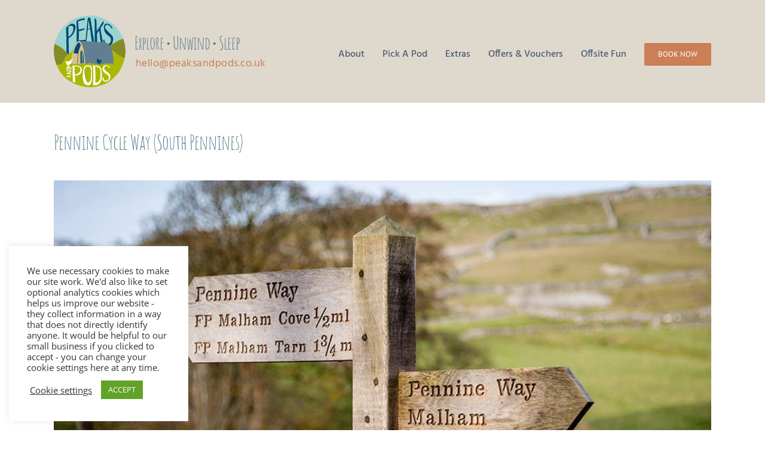

--- FILE ---
content_type: text/html; charset=UTF-8
request_url: https://peaksandpods.co.uk/yorkshire/pennine-cycle-way-south-pennines/
body_size: 23306
content:

<!DOCTYPE html>
<html class="avada-html-layout-wide avada-html-header-position-top" dir="ltr" lang="en-GB" prefix="og: https://ogp.me/ns#" prefix="og: http://ogp.me/ns# fb: http://ogp.me/ns/fb#">
<head>
	<meta http-equiv="X-UA-Compatible" content="IE=edge" />
	<meta http-equiv="Content-Type" content="text/html; charset=utf-8"/>
	<meta name="viewport" content="width=device-width, initial-scale=1" />
	<title>Pennine Cycle Way (South Pennines) | Peaks and Pods</title>

		<!-- All in One SEO 4.9.3 - aioseo.com -->
	<meta name="description" content="The Pennine Cycle Way is a beautiful yet challenging ride that takes you through the dramatic scenery of the Pennines and cuts through Settle along its way. The full route runs from Holmforth to Appleby – a distance of 124 miles (18 of which are traffic free). The Pennine Cycle Way takes in a wide" />
	<meta name="robots" content="max-image-preview:large" />
	<meta name="author" content="cloverseeds"/>
	<meta name="google-site-verification" content="8mwpvD6EKiJlLnABNFZMmeEINBzpSYE2Kz3uSdP-_Dg" />
	<link rel="canonical" href="https://peaksandpods.co.uk/yorkshire/pennine-cycle-way-south-pennines/" />
	<meta name="generator" content="All in One SEO (AIOSEO) 4.9.3" />
		<meta property="og:locale" content="en_GB" />
		<meta property="og:site_name" content="Luxury Camping Pods Yorkshire | Peaks and Pods" />
		<meta property="og:type" content="article" />
		<meta property="og:title" content="Pennine Cycle Way (South Pennines) | Peaks and Pods" />
		<meta property="og:description" content="The Pennine Cycle Way is a beautiful yet challenging ride that takes you through the dramatic scenery of the Pennines and cuts through Settle along its way. The full route runs from Holmforth to Appleby – a distance of 124 miles (18 of which are traffic free). The Pennine Cycle Way takes in a wide" />
		<meta property="og:url" content="https://peaksandpods.co.uk/yorkshire/pennine-cycle-way-south-pennines/" />
		<meta property="og:image" content="https://peaksandpods.co.uk/wp-content/uploads/2017/07/camping-pods-sky.jpg" />
		<meta property="og:image:secure_url" content="https://peaksandpods.co.uk/wp-content/uploads/2017/07/camping-pods-sky.jpg" />
		<meta property="og:image:width" content="1535" />
		<meta property="og:image:height" content="600" />
		<meta property="article:published_time" content="2017-06-28T10:12:49+00:00" />
		<meta property="article:modified_time" content="2017-07-28T10:25:10+00:00" />
		<meta property="article:publisher" content="https://www.facebook.com/PeaksandPods/" />
		<meta name="twitter:card" content="summary" />
		<meta name="twitter:site" content="@peaksandpods" />
		<meta name="twitter:title" content="Pennine Cycle Way (South Pennines) | Peaks and Pods" />
		<meta name="twitter:description" content="The Pennine Cycle Way is a beautiful yet challenging ride that takes you through the dramatic scenery of the Pennines and cuts through Settle along its way. The full route runs from Holmforth to Appleby – a distance of 124 miles (18 of which are traffic free). The Pennine Cycle Way takes in a wide" />
		<meta name="twitter:creator" content="@peaksandpods" />
		<meta name="twitter:image" content="https://peaksandpods.co.uk/wp-content/uploads/2017/07/camping-pods-sky.jpg" />
		<script type="application/ld+json" class="aioseo-schema">
			{"@context":"https:\/\/schema.org","@graph":[{"@type":"BreadcrumbList","@id":"https:\/\/peaksandpods.co.uk\/yorkshire\/pennine-cycle-way-south-pennines\/#breadcrumblist","itemListElement":[{"@type":"ListItem","@id":"https:\/\/peaksandpods.co.uk#listItem","position":1,"name":"Home","item":"https:\/\/peaksandpods.co.uk","nextItem":{"@type":"ListItem","@id":"https:\/\/peaksandpods.co.uk\/yorkshire\/#listItem","name":"Portfolio"}},{"@type":"ListItem","@id":"https:\/\/peaksandpods.co.uk\/yorkshire\/#listItem","position":2,"name":"Portfolio","item":"https:\/\/peaksandpods.co.uk\/yorkshire\/","nextItem":{"@type":"ListItem","@id":"https:\/\/peaksandpods.co.uk\/portfolio_category\/cycling\/#listItem","name":"Cycling"},"previousItem":{"@type":"ListItem","@id":"https:\/\/peaksandpods.co.uk#listItem","name":"Home"}},{"@type":"ListItem","@id":"https:\/\/peaksandpods.co.uk\/portfolio_category\/cycling\/#listItem","position":3,"name":"Cycling","item":"https:\/\/peaksandpods.co.uk\/portfolio_category\/cycling\/","nextItem":{"@type":"ListItem","@id":"https:\/\/peaksandpods.co.uk\/yorkshire\/pennine-cycle-way-south-pennines\/#listItem","name":"Pennine Cycle Way (South Pennines)"},"previousItem":{"@type":"ListItem","@id":"https:\/\/peaksandpods.co.uk\/yorkshire\/#listItem","name":"Portfolio"}},{"@type":"ListItem","@id":"https:\/\/peaksandpods.co.uk\/yorkshire\/pennine-cycle-way-south-pennines\/#listItem","position":4,"name":"Pennine Cycle Way (South Pennines)","previousItem":{"@type":"ListItem","@id":"https:\/\/peaksandpods.co.uk\/portfolio_category\/cycling\/#listItem","name":"Cycling"}}]},{"@type":"Organization","@id":"https:\/\/peaksandpods.co.uk\/#organization","name":"Peaks and Pods","description":"Luxury Camping Pods North Yorkshire","url":"https:\/\/peaksandpods.co.uk\/","sameAs":["https:\/\/twitter.com\/peaksandpods","https:\/\/www.instagram.com\/peaksandpods\/?hl=en"]},{"@type":"Person","@id":"https:\/\/peaksandpods.co.uk\/author\/cloverseeds\/#author","url":"https:\/\/peaksandpods.co.uk\/author\/cloverseeds\/","name":"cloverseeds","image":{"@type":"ImageObject","@id":"https:\/\/peaksandpods.co.uk\/yorkshire\/pennine-cycle-way-south-pennines\/#authorImage","url":"https:\/\/secure.gravatar.com\/avatar\/4a9b7ccf0f607d60bd8d6daa4d7e1ce5e2ebd4bf17a9d5a381da7679040ef75f?s=96&d=mm&r=g","width":96,"height":96,"caption":"cloverseeds"}},{"@type":"WebPage","@id":"https:\/\/peaksandpods.co.uk\/yorkshire\/pennine-cycle-way-south-pennines\/#webpage","url":"https:\/\/peaksandpods.co.uk\/yorkshire\/pennine-cycle-way-south-pennines\/","name":"Pennine Cycle Way (South Pennines) | Peaks and Pods","description":"The Pennine Cycle Way is a beautiful yet challenging ride that takes you through the dramatic scenery of the Pennines and cuts through Settle along its way. The full route runs from Holmforth to Appleby \u2013 a distance of 124 miles (18 of which are traffic free). The Pennine Cycle Way takes in a wide","inLanguage":"en-GB","isPartOf":{"@id":"https:\/\/peaksandpods.co.uk\/#website"},"breadcrumb":{"@id":"https:\/\/peaksandpods.co.uk\/yorkshire\/pennine-cycle-way-south-pennines\/#breadcrumblist"},"author":{"@id":"https:\/\/peaksandpods.co.uk\/author\/cloverseeds\/#author"},"creator":{"@id":"https:\/\/peaksandpods.co.uk\/author\/cloverseeds\/#author"},"image":{"@type":"ImageObject","url":"https:\/\/peaksandpods.co.uk\/wp-content\/uploads\/2017\/06\/pennine-way.jpg","@id":"https:\/\/peaksandpods.co.uk\/yorkshire\/pennine-cycle-way-south-pennines\/#mainImage","width":940,"height":600,"caption":"Pennine Way"},"primaryImageOfPage":{"@id":"https:\/\/peaksandpods.co.uk\/yorkshire\/pennine-cycle-way-south-pennines\/#mainImage"},"datePublished":"2017-06-28T11:12:49+01:00","dateModified":"2017-07-28T11:25:10+01:00"},{"@type":"WebSite","@id":"https:\/\/peaksandpods.co.uk\/#website","url":"https:\/\/peaksandpods.co.uk\/","name":"Peaks and Pods","description":"Luxury Camping Pods North Yorkshire","inLanguage":"en-GB","publisher":{"@id":"https:\/\/peaksandpods.co.uk\/#organization"}}]}
		</script>
		<!-- All in One SEO -->

<link rel='dns-prefetch' href='//cdn.trustindex.io' />
<link rel="alternate" type="application/rss+xml" title="Peaks and Pods &raquo; Feed" href="https://peaksandpods.co.uk/feed/" />
<link rel="alternate" type="application/rss+xml" title="Peaks and Pods &raquo; Comments Feed" href="https://peaksandpods.co.uk/comments/feed/" />
								<link rel="icon" href="https://peaksandpods.co.uk/wp-content/uploads/2017/07/pp-favicon.png" type="image/png" />
		
					<!-- Apple Touch Icon -->
						<link rel="apple-touch-icon" sizes="180x180" href="https://peaksandpods.co.uk/wp-content/uploads/2017/07/pp-retina-favicon.png" type="image/png">
		
					<!-- Android Icon -->
						<link rel="icon" sizes="192x192" href="https://peaksandpods.co.uk/wp-content/uploads/2017/07/pp-iphone-favicon.png" type="image/png">
		
					<!-- MS Edge Icon -->
						<meta name="msapplication-TileImage" content="https://peaksandpods.co.uk/wp-content/uploads/2017/07/pp-ipad-favicon.png" type="image/png">
				<link rel="alternate" type="application/rss+xml" title="Peaks and Pods &raquo; Pennine Cycle Way (South Pennines) Comments Feed" href="https://peaksandpods.co.uk/yorkshire/pennine-cycle-way-south-pennines/feed/" />
<link rel="alternate" title="oEmbed (JSON)" type="application/json+oembed" href="https://peaksandpods.co.uk/wp-json/oembed/1.0/embed?url=https%3A%2F%2Fpeaksandpods.co.uk%2Fyorkshire%2Fpennine-cycle-way-south-pennines%2F" />
<link rel="alternate" title="oEmbed (XML)" type="text/xml+oembed" href="https://peaksandpods.co.uk/wp-json/oembed/1.0/embed?url=https%3A%2F%2Fpeaksandpods.co.uk%2Fyorkshire%2Fpennine-cycle-way-south-pennines%2F&#038;format=xml" />
<style id='wp-img-auto-sizes-contain-inline-css' type='text/css'>
img:is([sizes=auto i],[sizes^="auto," i]){contain-intrinsic-size:3000px 1500px}
/*# sourceURL=wp-img-auto-sizes-contain-inline-css */
</style>
<link rel='stylesheet' id='bandicoot_cf7_hide_captcha_style-css' href='https://peaksandpods.co.uk/wp-content/plugins/bandicoot-cf7-hide-captcha/hide-captcha.css?ver=6.9' type='text/css' media='all' />
<style id='wp-emoji-styles-inline-css' type='text/css'>

	img.wp-smiley, img.emoji {
		display: inline !important;
		border: none !important;
		box-shadow: none !important;
		height: 1em !important;
		width: 1em !important;
		margin: 0 0.07em !important;
		vertical-align: -0.1em !important;
		background: none !important;
		padding: 0 !important;
	}
/*# sourceURL=wp-emoji-styles-inline-css */
</style>
<link rel='stylesheet' id='cookie-law-info-css' href='https://peaksandpods.co.uk/wp-content/plugins/cookie-law-info/legacy/public/css/cookie-law-info-public.css?ver=3.3.9.1' type='text/css' media='all' />
<link rel='stylesheet' id='cookie-law-info-gdpr-css' href='https://peaksandpods.co.uk/wp-content/plugins/cookie-law-info/legacy/public/css/cookie-law-info-gdpr.css?ver=3.3.9.1' type='text/css' media='all' />
<link rel='stylesheet' id='wp-color-picker-css' href='https://peaksandpods.co.uk/wp-admin/css/color-picker.min.css?ver=6.9' type='text/css' media='all' />
<link rel='stylesheet' id='fusion-dynamic-css-css' href='https://peaksandpods.co.uk/wp-content/uploads/fusion-styles/10a67541d9bd9c9103c4b50fe8943f57.min.css?ver=3.14.2' type='text/css' media='all' />
<script type="text/javascript" src="https://peaksandpods.co.uk/wp-includes/js/jquery/jquery.min.js?ver=3.7.1" id="jquery-core-js"></script>
<script type="text/javascript" src="https://peaksandpods.co.uk/wp-includes/js/jquery/jquery-migrate.min.js?ver=3.4.1" id="jquery-migrate-js"></script>
<script type="text/javascript" id="cookie-law-info-js-extra">
/* <![CDATA[ */
var Cli_Data = {"nn_cookie_ids":["_gid","_ga"],"cookielist":[],"non_necessary_cookies":{"non-necessary":["_gid","_ga"]},"ccpaEnabled":"","ccpaRegionBased":"","ccpaBarEnabled":"","strictlyEnabled":["necessary","obligatoire"],"ccpaType":"gdpr","js_blocking":"1","custom_integration":"","triggerDomRefresh":"","secure_cookies":""};
var cli_cookiebar_settings = {"animate_speed_hide":"500","animate_speed_show":"500","background":"#FFF","border":"#b1a6a6c2","border_on":"","button_1_button_colour":"#61a229","button_1_button_hover":"#4e8221","button_1_link_colour":"#fff","button_1_as_button":"1","button_1_new_win":"","button_2_button_colour":"#333","button_2_button_hover":"#292929","button_2_link_colour":"#444","button_2_as_button":"","button_2_hidebar":"","button_3_button_colour":"#3566bb","button_3_button_hover":"#2a5296","button_3_link_colour":"#fff","button_3_as_button":"1","button_3_new_win":"","button_4_button_colour":"#000","button_4_button_hover":"#000000","button_4_link_colour":"#333333","button_4_as_button":"","button_7_button_colour":"#61a229","button_7_button_hover":"#4e8221","button_7_link_colour":"#fff","button_7_as_button":"1","button_7_new_win":"","font_family":"inherit","header_fix":"","notify_animate_hide":"1","notify_animate_show":"","notify_div_id":"#cookie-law-info-bar","notify_position_horizontal":"right","notify_position_vertical":"bottom","scroll_close":"","scroll_close_reload":"","accept_close_reload":"","reject_close_reload":"","showagain_tab":"1","showagain_background":"#fff","showagain_border":"#000","showagain_div_id":"#cookie-law-info-again","showagain_x_position":"100px","text":"#333333","show_once_yn":"","show_once":"10000","logging_on":"","as_popup":"","popup_overlay":"1","bar_heading_text":"","cookie_bar_as":"widget","popup_showagain_position":"bottom-right","widget_position":"left"};
var log_object = {"ajax_url":"https://peaksandpods.co.uk/wp-admin/admin-ajax.php"};
//# sourceURL=cookie-law-info-js-extra
/* ]]> */
</script>
<script type="text/javascript" src="https://peaksandpods.co.uk/wp-content/plugins/cookie-law-info/legacy/public/js/cookie-law-info-public.js?ver=3.3.9.1" id="cookie-law-info-js"></script>
<link rel="https://api.w.org/" href="https://peaksandpods.co.uk/wp-json/" /><link rel="alternate" title="JSON" type="application/json" href="https://peaksandpods.co.uk/wp-json/wp/v2/avada_portfolio/426" /><link rel="EditURI" type="application/rsd+xml" title="RSD" href="https://peaksandpods.co.uk/xmlrpc.php?rsd" />
<meta name="generator" content="WordPress 6.9" />
<link rel='shortlink' href='https://peaksandpods.co.uk/?p=426' />
<script type="text/plain" data-cli-class="cli-blocker-script"  data-cli-script-type="non-necessary" data-cli-block="true"  data-cli-element-position="head">
  (function(i,s,o,g,r,a,m){i['GoogleAnalyticsObject']=r;i[r]=i[r]||function(){
  (i[r].q=i[r].q||[]).push(arguments)},i[r].l=1*new Date();a=s.createElement(o),
  m=s.getElementsByTagName(o)[0];a.async=1;a.src=g;m.parentNode.insertBefore(a,m)
  })(window,document,'script','https://www.google-analytics.com/analytics.js','ga');

  ga('create', 'UA-103341674-1', 'auto');
  ga('send', 'pageview');

</script><meta name="geo.placename" content="Cappleside Cottages, Rathmell, Settle BD24 0LJ, UK" /> <meta name="geo.position" content="54.0282430;-2.3085110" /> <meta name="geo.region" content="GB-England" /> <meta name="ICBM" content="54.0282430, -2.3085110" /><meta name="ti-site-data" content="[base64]" /><style type="text/css" id="css-fb-visibility">@media screen and (max-width: 640px){.fusion-no-small-visibility{display:none !important;}body .sm-text-align-center{text-align:center !important;}body .sm-text-align-left{text-align:left !important;}body .sm-text-align-right{text-align:right !important;}body .sm-text-align-justify{text-align:justify !important;}body .sm-flex-align-center{justify-content:center !important;}body .sm-flex-align-flex-start{justify-content:flex-start !important;}body .sm-flex-align-flex-end{justify-content:flex-end !important;}body .sm-mx-auto{margin-left:auto !important;margin-right:auto !important;}body .sm-ml-auto{margin-left:auto !important;}body .sm-mr-auto{margin-right:auto !important;}body .fusion-absolute-position-small{position:absolute;width:100%;}.awb-sticky.awb-sticky-small{ position: sticky; top: var(--awb-sticky-offset,0); }}@media screen and (min-width: 641px) and (max-width: 1024px){.fusion-no-medium-visibility{display:none !important;}body .md-text-align-center{text-align:center !important;}body .md-text-align-left{text-align:left !important;}body .md-text-align-right{text-align:right !important;}body .md-text-align-justify{text-align:justify !important;}body .md-flex-align-center{justify-content:center !important;}body .md-flex-align-flex-start{justify-content:flex-start !important;}body .md-flex-align-flex-end{justify-content:flex-end !important;}body .md-mx-auto{margin-left:auto !important;margin-right:auto !important;}body .md-ml-auto{margin-left:auto !important;}body .md-mr-auto{margin-right:auto !important;}body .fusion-absolute-position-medium{position:absolute;width:100%;}.awb-sticky.awb-sticky-medium{ position: sticky; top: var(--awb-sticky-offset,0); }}@media screen and (min-width: 1025px){.fusion-no-large-visibility{display:none !important;}body .lg-text-align-center{text-align:center !important;}body .lg-text-align-left{text-align:left !important;}body .lg-text-align-right{text-align:right !important;}body .lg-text-align-justify{text-align:justify !important;}body .lg-flex-align-center{justify-content:center !important;}body .lg-flex-align-flex-start{justify-content:flex-start !important;}body .lg-flex-align-flex-end{justify-content:flex-end !important;}body .lg-mx-auto{margin-left:auto !important;margin-right:auto !important;}body .lg-ml-auto{margin-left:auto !important;}body .lg-mr-auto{margin-right:auto !important;}body .fusion-absolute-position-large{position:absolute;width:100%;}.awb-sticky.awb-sticky-large{ position: sticky; top: var(--awb-sticky-offset,0); }}</style><link rel="amphtml" href="https://peaksandpods.co.uk/yorkshire/pennine-cycle-way-south-pennines/amp/">		<style type="text/css" id="wp-custom-css">
			.fusion-footer-widget-column{
	margin-bottom: 25px;
}
@media screen and (max-width:768px){
	.fusion-footer-widget-column{
		text-align:center;
	}
	.slider-button{
		margin-top: 30px !important;
	}
}
.jpg-button {
	margin-right: 20px;
}
@media screen and (max-width:768px){
	#fusion-menu-widget-2 ul li a:after {
		display: none;
	}
  #fusion-menu-widget-2 li {
    display: block !important;
    text-align: center;
  }
}

.tfs-slider .slide-content-container .fusion-title-sc-wrapper {
    line-height: 0.3;
}


		</style>
				<script type="text/javascript">
			var doc = document.documentElement;
			doc.setAttribute( 'data-useragent', navigator.userAgent );
		</script>
		
	<style id='global-styles-inline-css' type='text/css'>
:root{--wp--preset--aspect-ratio--square: 1;--wp--preset--aspect-ratio--4-3: 4/3;--wp--preset--aspect-ratio--3-4: 3/4;--wp--preset--aspect-ratio--3-2: 3/2;--wp--preset--aspect-ratio--2-3: 2/3;--wp--preset--aspect-ratio--16-9: 16/9;--wp--preset--aspect-ratio--9-16: 9/16;--wp--preset--color--black: #000000;--wp--preset--color--cyan-bluish-gray: #abb8c3;--wp--preset--color--white: #ffffff;--wp--preset--color--pale-pink: #f78da7;--wp--preset--color--vivid-red: #cf2e2e;--wp--preset--color--luminous-vivid-orange: #ff6900;--wp--preset--color--luminous-vivid-amber: #fcb900;--wp--preset--color--light-green-cyan: #7bdcb5;--wp--preset--color--vivid-green-cyan: #00d084;--wp--preset--color--pale-cyan-blue: #8ed1fc;--wp--preset--color--vivid-cyan-blue: #0693e3;--wp--preset--color--vivid-purple: #9b51e0;--wp--preset--color--awb-color-1: rgba(255,255,255,1);--wp--preset--color--awb-color-2: rgba(246,246,246,1);--wp--preset--color--awb-color-3: rgba(235,234,234,1);--wp--preset--color--awb-color-4: rgba(224,222,222,1);--wp--preset--color--awb-color-5: rgba(160,206,78,1);--wp--preset--color--awb-color-6: rgba(116,116,116,1);--wp--preset--color--awb-color-7: rgba(84,118,136,1);--wp--preset--color--awb-color-8: rgba(51,51,51,1);--wp--preset--color--awb-color-custom-10: rgba(77,92,115,1);--wp--preset--color--awb-color-custom-11: rgba(223,216,204,1);--wp--preset--color--awb-color-custom-12: rgba(0,86,112,1);--wp--preset--color--awb-color-custom-13: rgba(249,249,249,1);--wp--preset--color--awb-color-custom-14: rgba(154,165,76,1);--wp--preset--color--awb-color-custom-15: rgba(235,234,234,0.8);--wp--preset--color--awb-color-custom-16: rgba(221,221,221,1);--wp--preset--color--awb-color-custom-17: rgba(248,248,248,1);--wp--preset--color--awb-color-custom-18: rgba(195,113,71,1);--wp--preset--gradient--vivid-cyan-blue-to-vivid-purple: linear-gradient(135deg,rgb(6,147,227) 0%,rgb(155,81,224) 100%);--wp--preset--gradient--light-green-cyan-to-vivid-green-cyan: linear-gradient(135deg,rgb(122,220,180) 0%,rgb(0,208,130) 100%);--wp--preset--gradient--luminous-vivid-amber-to-luminous-vivid-orange: linear-gradient(135deg,rgb(252,185,0) 0%,rgb(255,105,0) 100%);--wp--preset--gradient--luminous-vivid-orange-to-vivid-red: linear-gradient(135deg,rgb(255,105,0) 0%,rgb(207,46,46) 100%);--wp--preset--gradient--very-light-gray-to-cyan-bluish-gray: linear-gradient(135deg,rgb(238,238,238) 0%,rgb(169,184,195) 100%);--wp--preset--gradient--cool-to-warm-spectrum: linear-gradient(135deg,rgb(74,234,220) 0%,rgb(151,120,209) 20%,rgb(207,42,186) 40%,rgb(238,44,130) 60%,rgb(251,105,98) 80%,rgb(254,248,76) 100%);--wp--preset--gradient--blush-light-purple: linear-gradient(135deg,rgb(255,206,236) 0%,rgb(152,150,240) 100%);--wp--preset--gradient--blush-bordeaux: linear-gradient(135deg,rgb(254,205,165) 0%,rgb(254,45,45) 50%,rgb(107,0,62) 100%);--wp--preset--gradient--luminous-dusk: linear-gradient(135deg,rgb(255,203,112) 0%,rgb(199,81,192) 50%,rgb(65,88,208) 100%);--wp--preset--gradient--pale-ocean: linear-gradient(135deg,rgb(255,245,203) 0%,rgb(182,227,212) 50%,rgb(51,167,181) 100%);--wp--preset--gradient--electric-grass: linear-gradient(135deg,rgb(202,248,128) 0%,rgb(113,206,126) 100%);--wp--preset--gradient--midnight: linear-gradient(135deg,rgb(2,3,129) 0%,rgb(40,116,252) 100%);--wp--preset--font-size--small: 11.25px;--wp--preset--font-size--medium: 20px;--wp--preset--font-size--large: 22.5px;--wp--preset--font-size--x-large: 42px;--wp--preset--font-size--normal: 15px;--wp--preset--font-size--xlarge: 30px;--wp--preset--font-size--huge: 45px;--wp--preset--spacing--20: 0.44rem;--wp--preset--spacing--30: 0.67rem;--wp--preset--spacing--40: 1rem;--wp--preset--spacing--50: 1.5rem;--wp--preset--spacing--60: 2.25rem;--wp--preset--spacing--70: 3.38rem;--wp--preset--spacing--80: 5.06rem;--wp--preset--shadow--natural: 6px 6px 9px rgba(0, 0, 0, 0.2);--wp--preset--shadow--deep: 12px 12px 50px rgba(0, 0, 0, 0.4);--wp--preset--shadow--sharp: 6px 6px 0px rgba(0, 0, 0, 0.2);--wp--preset--shadow--outlined: 6px 6px 0px -3px rgb(255, 255, 255), 6px 6px rgb(0, 0, 0);--wp--preset--shadow--crisp: 6px 6px 0px rgb(0, 0, 0);}:where(.is-layout-flex){gap: 0.5em;}:where(.is-layout-grid){gap: 0.5em;}body .is-layout-flex{display: flex;}.is-layout-flex{flex-wrap: wrap;align-items: center;}.is-layout-flex > :is(*, div){margin: 0;}body .is-layout-grid{display: grid;}.is-layout-grid > :is(*, div){margin: 0;}:where(.wp-block-columns.is-layout-flex){gap: 2em;}:where(.wp-block-columns.is-layout-grid){gap: 2em;}:where(.wp-block-post-template.is-layout-flex){gap: 1.25em;}:where(.wp-block-post-template.is-layout-grid){gap: 1.25em;}.has-black-color{color: var(--wp--preset--color--black) !important;}.has-cyan-bluish-gray-color{color: var(--wp--preset--color--cyan-bluish-gray) !important;}.has-white-color{color: var(--wp--preset--color--white) !important;}.has-pale-pink-color{color: var(--wp--preset--color--pale-pink) !important;}.has-vivid-red-color{color: var(--wp--preset--color--vivid-red) !important;}.has-luminous-vivid-orange-color{color: var(--wp--preset--color--luminous-vivid-orange) !important;}.has-luminous-vivid-amber-color{color: var(--wp--preset--color--luminous-vivid-amber) !important;}.has-light-green-cyan-color{color: var(--wp--preset--color--light-green-cyan) !important;}.has-vivid-green-cyan-color{color: var(--wp--preset--color--vivid-green-cyan) !important;}.has-pale-cyan-blue-color{color: var(--wp--preset--color--pale-cyan-blue) !important;}.has-vivid-cyan-blue-color{color: var(--wp--preset--color--vivid-cyan-blue) !important;}.has-vivid-purple-color{color: var(--wp--preset--color--vivid-purple) !important;}.has-black-background-color{background-color: var(--wp--preset--color--black) !important;}.has-cyan-bluish-gray-background-color{background-color: var(--wp--preset--color--cyan-bluish-gray) !important;}.has-white-background-color{background-color: var(--wp--preset--color--white) !important;}.has-pale-pink-background-color{background-color: var(--wp--preset--color--pale-pink) !important;}.has-vivid-red-background-color{background-color: var(--wp--preset--color--vivid-red) !important;}.has-luminous-vivid-orange-background-color{background-color: var(--wp--preset--color--luminous-vivid-orange) !important;}.has-luminous-vivid-amber-background-color{background-color: var(--wp--preset--color--luminous-vivid-amber) !important;}.has-light-green-cyan-background-color{background-color: var(--wp--preset--color--light-green-cyan) !important;}.has-vivid-green-cyan-background-color{background-color: var(--wp--preset--color--vivid-green-cyan) !important;}.has-pale-cyan-blue-background-color{background-color: var(--wp--preset--color--pale-cyan-blue) !important;}.has-vivid-cyan-blue-background-color{background-color: var(--wp--preset--color--vivid-cyan-blue) !important;}.has-vivid-purple-background-color{background-color: var(--wp--preset--color--vivid-purple) !important;}.has-black-border-color{border-color: var(--wp--preset--color--black) !important;}.has-cyan-bluish-gray-border-color{border-color: var(--wp--preset--color--cyan-bluish-gray) !important;}.has-white-border-color{border-color: var(--wp--preset--color--white) !important;}.has-pale-pink-border-color{border-color: var(--wp--preset--color--pale-pink) !important;}.has-vivid-red-border-color{border-color: var(--wp--preset--color--vivid-red) !important;}.has-luminous-vivid-orange-border-color{border-color: var(--wp--preset--color--luminous-vivid-orange) !important;}.has-luminous-vivid-amber-border-color{border-color: var(--wp--preset--color--luminous-vivid-amber) !important;}.has-light-green-cyan-border-color{border-color: var(--wp--preset--color--light-green-cyan) !important;}.has-vivid-green-cyan-border-color{border-color: var(--wp--preset--color--vivid-green-cyan) !important;}.has-pale-cyan-blue-border-color{border-color: var(--wp--preset--color--pale-cyan-blue) !important;}.has-vivid-cyan-blue-border-color{border-color: var(--wp--preset--color--vivid-cyan-blue) !important;}.has-vivid-purple-border-color{border-color: var(--wp--preset--color--vivid-purple) !important;}.has-vivid-cyan-blue-to-vivid-purple-gradient-background{background: var(--wp--preset--gradient--vivid-cyan-blue-to-vivid-purple) !important;}.has-light-green-cyan-to-vivid-green-cyan-gradient-background{background: var(--wp--preset--gradient--light-green-cyan-to-vivid-green-cyan) !important;}.has-luminous-vivid-amber-to-luminous-vivid-orange-gradient-background{background: var(--wp--preset--gradient--luminous-vivid-amber-to-luminous-vivid-orange) !important;}.has-luminous-vivid-orange-to-vivid-red-gradient-background{background: var(--wp--preset--gradient--luminous-vivid-orange-to-vivid-red) !important;}.has-very-light-gray-to-cyan-bluish-gray-gradient-background{background: var(--wp--preset--gradient--very-light-gray-to-cyan-bluish-gray) !important;}.has-cool-to-warm-spectrum-gradient-background{background: var(--wp--preset--gradient--cool-to-warm-spectrum) !important;}.has-blush-light-purple-gradient-background{background: var(--wp--preset--gradient--blush-light-purple) !important;}.has-blush-bordeaux-gradient-background{background: var(--wp--preset--gradient--blush-bordeaux) !important;}.has-luminous-dusk-gradient-background{background: var(--wp--preset--gradient--luminous-dusk) !important;}.has-pale-ocean-gradient-background{background: var(--wp--preset--gradient--pale-ocean) !important;}.has-electric-grass-gradient-background{background: var(--wp--preset--gradient--electric-grass) !important;}.has-midnight-gradient-background{background: var(--wp--preset--gradient--midnight) !important;}.has-small-font-size{font-size: var(--wp--preset--font-size--small) !important;}.has-medium-font-size{font-size: var(--wp--preset--font-size--medium) !important;}.has-large-font-size{font-size: var(--wp--preset--font-size--large) !important;}.has-x-large-font-size{font-size: var(--wp--preset--font-size--x-large) !important;}
/*# sourceURL=global-styles-inline-css */
</style>
<link rel='stylesheet' id='owl_carousel_css-css' href='https://peaksandpods.co.uk/wp-content/plugins/slide-anything/owl-carousel/owl.carousel.css?ver=2.2.1.1' type='text/css' media='all' />
<link rel='stylesheet' id='owl_theme_css-css' href='https://peaksandpods.co.uk/wp-content/plugins/slide-anything/owl-carousel/sa-owl-theme.css?ver=2.0' type='text/css' media='all' />
<link rel='stylesheet' id='owl_animate_css-css' href='https://peaksandpods.co.uk/wp-content/plugins/slide-anything/owl-carousel/animate.min.css?ver=2.0' type='text/css' media='all' />
<link rel='stylesheet' id='lightgallery_css-css' href='https://peaksandpods.co.uk/wp-content/plugins/slide-anything/lightgallery/css/lightgallery.css?ver=2.5.0' type='text/css' media='all' />
<link rel='stylesheet' id='lightgallery_bundle_css-css' href='https://peaksandpods.co.uk/wp-content/plugins/slide-anything/lightgallery/css/lightgallery-bundle.min.css?ver=2.5.0' type='text/css' media='all' />
<link rel='stylesheet' id='wp-block-library-css' href='https://peaksandpods.co.uk/wp-includes/css/dist/block-library/style.min.css?ver=6.9' type='text/css' media='all' />
<style id='wp-block-library-inline-css' type='text/css'>
/*wp_block_styles_on_demand_placeholder:696a4c2ed8b46*/
/*# sourceURL=wp-block-library-inline-css */
</style>
<style id='wp-block-library-theme-inline-css' type='text/css'>
.wp-block-audio :where(figcaption){color:#555;font-size:13px;text-align:center}.is-dark-theme .wp-block-audio :where(figcaption){color:#ffffffa6}.wp-block-audio{margin:0 0 1em}.wp-block-code{border:1px solid #ccc;border-radius:4px;font-family:Menlo,Consolas,monaco,monospace;padding:.8em 1em}.wp-block-embed :where(figcaption){color:#555;font-size:13px;text-align:center}.is-dark-theme .wp-block-embed :where(figcaption){color:#ffffffa6}.wp-block-embed{margin:0 0 1em}.blocks-gallery-caption{color:#555;font-size:13px;text-align:center}.is-dark-theme .blocks-gallery-caption{color:#ffffffa6}:root :where(.wp-block-image figcaption){color:#555;font-size:13px;text-align:center}.is-dark-theme :root :where(.wp-block-image figcaption){color:#ffffffa6}.wp-block-image{margin:0 0 1em}.wp-block-pullquote{border-bottom:4px solid;border-top:4px solid;color:currentColor;margin-bottom:1.75em}.wp-block-pullquote :where(cite),.wp-block-pullquote :where(footer),.wp-block-pullquote__citation{color:currentColor;font-size:.8125em;font-style:normal;text-transform:uppercase}.wp-block-quote{border-left:.25em solid;margin:0 0 1.75em;padding-left:1em}.wp-block-quote cite,.wp-block-quote footer{color:currentColor;font-size:.8125em;font-style:normal;position:relative}.wp-block-quote:where(.has-text-align-right){border-left:none;border-right:.25em solid;padding-left:0;padding-right:1em}.wp-block-quote:where(.has-text-align-center){border:none;padding-left:0}.wp-block-quote.is-large,.wp-block-quote.is-style-large,.wp-block-quote:where(.is-style-plain){border:none}.wp-block-search .wp-block-search__label{font-weight:700}.wp-block-search__button{border:1px solid #ccc;padding:.375em .625em}:where(.wp-block-group.has-background){padding:1.25em 2.375em}.wp-block-separator.has-css-opacity{opacity:.4}.wp-block-separator{border:none;border-bottom:2px solid;margin-left:auto;margin-right:auto}.wp-block-separator.has-alpha-channel-opacity{opacity:1}.wp-block-separator:not(.is-style-wide):not(.is-style-dots){width:100px}.wp-block-separator.has-background:not(.is-style-dots){border-bottom:none;height:1px}.wp-block-separator.has-background:not(.is-style-wide):not(.is-style-dots){height:2px}.wp-block-table{margin:0 0 1em}.wp-block-table td,.wp-block-table th{word-break:normal}.wp-block-table :where(figcaption){color:#555;font-size:13px;text-align:center}.is-dark-theme .wp-block-table :where(figcaption){color:#ffffffa6}.wp-block-video :where(figcaption){color:#555;font-size:13px;text-align:center}.is-dark-theme .wp-block-video :where(figcaption){color:#ffffffa6}.wp-block-video{margin:0 0 1em}:root :where(.wp-block-template-part.has-background){margin-bottom:0;margin-top:0;padding:1.25em 2.375em}
/*# sourceURL=/wp-includes/css/dist/block-library/theme.min.css */
</style>
<style id='classic-theme-styles-inline-css' type='text/css'>
/*! This file is auto-generated */
.wp-block-button__link{color:#fff;background-color:#32373c;border-radius:9999px;box-shadow:none;text-decoration:none;padding:calc(.667em + 2px) calc(1.333em + 2px);font-size:1.125em}.wp-block-file__button{background:#32373c;color:#fff;text-decoration:none}
/*# sourceURL=/wp-includes/css/classic-themes.min.css */
</style>
</head>

<body class="wp-singular avada_portfolio-template-default single single-avada_portfolio postid-426 single-format-standard wp-theme-Avada wp-child-theme-Avada-Child-Theme fusion-image-hovers fusion-pagination-sizing fusion-button_type-flat fusion-button_span-no fusion-button_gradient-linear avada-image-rollover-circle-no avada-image-rollover-yes avada-image-rollover-direction-left fusion-body ltr no-mobile-sticky-header no-mobile-slidingbar no-mobile-totop avada-has-rev-slider-styles fusion-disable-outline fusion-sub-menu-fade mobile-logo-pos-left layout-wide-mode avada-has-boxed-modal-shadow-none layout-scroll-offset-full avada-has-zero-margin-offset-top fusion-top-header menu-text-align-center mobile-menu-design-modern fusion-show-pagination-text fusion-header-layout-v1 avada-responsive avada-footer-fx-none avada-menu-highlight-style-bar fusion-search-form-classic fusion-main-menu-search-overlay fusion-avatar-square avada-sticky-shrinkage avada-dropdown-styles avada-blog-layout-grid avada-blog-archive-layout-large avada-header-shadow-no avada-menu-icon-position-left avada-has-megamenu-shadow avada-has-breadcrumb-mobile-hidden avada-has-titlebar-content_only avada-has-pagination-padding avada-flyout-menu-direction-fade avada-ec-views-v1" data-awb-post-id="426">
		<a class="skip-link screen-reader-text" href="#content">Skip to content</a>

	<div data-rocket-location-hash="1bedd667ccdb0f2ae6123868cb70086e" id="boxed-wrapper">
		
		<div data-rocket-location-hash="c748e83a99a8efa38397a49b963eb39a" id="wrapper" class="fusion-wrapper">
			<div data-rocket-location-hash="30e21cd0d1ab48664f94f36d4ec80340" id="home" style="position:relative;top:-1px;"></div>
							
					
			<header data-rocket-location-hash="6a3c4ea792bfdd798d2d351fb8fd07c9" class="fusion-header-wrapper">
				<div class="fusion-header-v1 fusion-logo-alignment fusion-logo-left fusion-sticky-menu- fusion-sticky-logo- fusion-mobile-logo-1  fusion-mobile-menu-design-modern">
					<div class="fusion-header-sticky-height"></div>
<div class="fusion-header">
	<div class="fusion-row">
					<div class="fusion-logo" data-margin-top="26px" data-margin-bottom="26px" data-margin-left="0px" data-margin-right="0px">
			<a class="fusion-logo-link"  href="https://peaksandpods.co.uk/" >

						<!-- standard logo -->
			<img src="https://peaksandpods.co.uk/wp-content/uploads/2017/06/Peaks_and_Pods_Logo.svg" srcset="https://peaksandpods.co.uk/wp-content/uploads/2017/06/Peaks_and_Pods_Logo.svg 1x" width="285" height="285" alt="Peaks and Pods Logo" data-retina_logo_url="" class="fusion-standard-logo" />

											<!-- mobile logo -->
				<img src="https://peaksandpods.co.uk/wp-content/uploads/2017/06/Peaks-and-Pods-Logo-CMYK-no-text.svg" srcset="https://peaksandpods.co.uk/wp-content/uploads/2017/06/Peaks-and-Pods-Logo-CMYK-no-text.svg 1x" width="285" height="285" alt="Peaks and Pods Logo" data-retina_logo_url="" class="fusion-mobile-logo" />
			
					</a>
		<div id="logo-extra"><span class="header-tagline">Explore • Unwind • Sleep</span><a href="mailto:hello@peaksandpods.co.uk?subject=Enquiry from P%26P website" class="header-email">hello@peaksandpods.co.uk</a></div></div>		<nav class="fusion-main-menu" aria-label="Main Menu"><div class="fusion-overlay-search">		<form role="search" class="searchform fusion-search-form  fusion-search-form-classic" method="get" action="https://peaksandpods.co.uk/">
			<div class="fusion-search-form-content">

				
				<div class="fusion-search-field search-field">
					<label><span class="screen-reader-text">Search for:</span>
													<input type="search" value="" name="s" class="s" placeholder="Search..." required aria-required="true" aria-label="Search..."/>
											</label>
				</div>
				<div class="fusion-search-button search-button">
					<input type="submit" class="fusion-search-submit searchsubmit" aria-label="Search" value="&#xf002;" />
									</div>

				
			</div>


			
		</form>
		<div class="fusion-search-spacer"></div><a href="#" role="button" aria-label="Close Search" class="fusion-close-search"></a></div><ul id="menu-main-navigation" class="fusion-menu"><li  id="menu-item-154"  class="menu-item menu-item-type-custom menu-item-object-custom menu-item-has-children menu-item-154 fusion-dropdown-menu"  data-item-id="154"><a  href="#" class="fusion-bar-highlight"><span class="menu-text">About</span></a><ul class="sub-menu"><li  id="menu-item-38"  class="menu-item menu-item-type-post_type menu-item-object-page menu-item-38 fusion-dropdown-submenu" ><a  href="https://peaksandpods.co.uk/our-story/" class="fusion-bar-highlight"><span>Our Story</span></a></li><li  id="menu-item-26"  class="menu-item menu-item-type-post_type menu-item-object-page menu-item-26 fusion-dropdown-submenu" ><a  href="https://peaksandpods.co.uk/faqs/" class="fusion-bar-highlight"><span>FAQs</span></a></li><li  id="menu-item-2479"  class="menu-item menu-item-type-post_type menu-item-object-page menu-item-2479 fusion-dropdown-submenu" ><a  href="https://peaksandpods.co.uk/the-hub/" class="fusion-bar-highlight"><span>The Hub</span></a></li><li  id="menu-item-2729"  class="menu-item menu-item-type-post_type menu-item-object-page menu-item-2729 fusion-dropdown-submenu" ><a  href="https://peaksandpods.co.uk/hot-tub-information/" class="fusion-bar-highlight"><span>Hot Tubs</span></a></li><li  id="menu-item-3493"  class="menu-item menu-item-type-post_type menu-item-object-page menu-item-3493 fusion-dropdown-submenu" ><a  href="https://peaksandpods.co.uk/stargazing/" class="fusion-bar-highlight"><span>Stargazing</span></a></li><li  id="menu-item-297"  class="menu-item menu-item-type-post_type menu-item-object-page menu-item-297 fusion-dropdown-submenu" ><a  href="https://peaksandpods.co.uk/geared-up-for-cycling/" class="fusion-bar-highlight"><span>Geared up for Cycling</span></a></li><li  id="menu-item-199"  class="menu-item menu-item-type-post_type menu-item-object-page menu-item-199 fusion-dropdown-submenu" ><a  href="https://peaksandpods.co.uk/your-guide-to-being-green/" class="fusion-bar-highlight"><span>Your Guide to Being Green</span></a></li><li  id="menu-item-29"  class="menu-item menu-item-type-post_type menu-item-object-page current_page_parent menu-item-29 fusion-dropdown-submenu" ><a  href="https://peaksandpods.co.uk/blog/" class="fusion-bar-highlight"><span>Tales from Boustagill</span></a></li></ul></li><li  id="menu-item-43"  class="menu-item menu-item-type-post_type menu-item-object-page menu-item-43"  data-item-id="43"><a  href="https://peaksandpods.co.uk/pick-a-pod/" class="fusion-bar-highlight"><span class="menu-text">Pick A Pod</span></a></li><li  id="menu-item-2435"  class="menu-item menu-item-type-post_type menu-item-object-page menu-item-2435"  data-item-id="2435"><a  href="https://peaksandpods.co.uk/extra-special/" class="fusion-bar-highlight"><span class="menu-text">Extras</span></a></li><li  id="menu-item-2017"  class="menu-item menu-item-type-custom menu-item-object-custom menu-item-has-children menu-item-2017 fusion-dropdown-menu"  data-item-id="2017"><a  href="#" class="fusion-bar-highlight"><span class="menu-text">Offers &#038; Vouchers</span></a><ul class="sub-menu"><li  id="menu-item-1187"  class="menu-item menu-item-type-post_type menu-item-object-page menu-item-1187 fusion-dropdown-submenu" ><a  href="https://peaksandpods.co.uk/offers/" class="fusion-bar-highlight"><span>Offers</span></a></li><li  id="menu-item-6049"  class="menu-item menu-item-type-post_type menu-item-object-page menu-item-6049 fusion-dropdown-submenu" ><a  href="https://peaksandpods.co.uk/gift-vouchers/" class="fusion-bar-highlight"><span>Gift Vouchers</span></a></li></ul></li><li  id="menu-item-45"  class="menu-item menu-item-type-custom menu-item-object-custom menu-item-has-children menu-item-45 fusion-dropdown-menu"  data-item-id="45"><a  href="#" class="fusion-bar-highlight"><span class="menu-text">Offsite Fun</span></a><ul class="sub-menu"><li  id="menu-item-88"  class="menu-item menu-item-type-post_type menu-item-object-page menu-item-88 fusion-dropdown-submenu" ><a  href="https://peaksandpods.co.uk/cycling/" class="fusion-bar-highlight"><span>Cycling</span></a></li><li  id="menu-item-93"  class="menu-item menu-item-type-post_type menu-item-object-page menu-item-93 fusion-dropdown-submenu" ><a  href="https://peaksandpods.co.uk/walking-outdoors/" class="fusion-bar-highlight"><span>Walking &#038; Outdoors</span></a></li><li  id="menu-item-94"  class="menu-item menu-item-type-post_type menu-item-object-page menu-item-94 fusion-dropdown-submenu" ><a  href="https://peaksandpods.co.uk/places-to-go/" class="fusion-bar-highlight"><span>Places to go</span></a></li><li  id="menu-item-1801"  class="menu-item menu-item-type-post_type menu-item-object-page menu-item-1801 fusion-dropdown-submenu" ><a  href="https://peaksandpods.co.uk/places-to-eat/" class="fusion-bar-highlight"><span>Places to eat</span></a></li><li  id="menu-item-1800"  class="menu-item menu-item-type-post_type menu-item-object-page menu-item-1800 fusion-dropdown-submenu" ><a  href="https://peaksandpods.co.uk/lovely-local-food-producers/" class="fusion-bar-highlight"><span>Lovely local food</span></a></li></ul></li><li  id="menu-item-44"  class="menu-item menu-item-type-custom menu-item-object-custom menu-item-44 fusion-menu-item-button"  data-item-id="44"><a  class="fusion-bar-highlight" data-toggle="modal" data-target=".book-now"><span class="menu-text fusion-button button-default button-medium">BOOK NOW</span></a></li></ul></nav>	<div class="fusion-mobile-menu-icons">
							<a href="#" class="fusion-icon awb-icon-bars" aria-label="Toggle mobile menu" aria-expanded="false"></a>
		
		
		
			</div>

<nav class="fusion-mobile-nav-holder fusion-mobile-menu-text-align-left" aria-label="Main Menu Mobile"></nav>

					</div>
</div>
				</div>
				<div class="fusion-clearfix"></div>
			</header>
								
							<div data-rocket-location-hash="ae09952dcb51da4b7e7510d1894525f4" id="sliders-container" class="fusion-slider-visibility">
					</div>
				
					
							
			<section data-rocket-location-hash="09993fb5cc29206eee7865526139694d" class="avada-page-titlebar-wrapper" aria-labelledby="awb-ptb-heading">
	<div class="fusion-page-title-bar fusion-page-title-bar-breadcrumbs fusion-page-title-bar-left">
		<div class="fusion-page-title-row">
			<div class="fusion-page-title-wrapper">
				<div class="fusion-page-title-captions">

																							<h1 id="awb-ptb-heading" class="entry-title">Pennine Cycle Way (South Pennines)</h1>

											
					
				</div>

													
			</div>
		</div>
	</div>
</section>

						<main data-rocket-location-hash="066f15242d1cc3d2edb984d5831af75a" id="main" class="clearfix ">
				<div class="fusion-row" style="">
<section id="content" class=" portfolio-full" style="width: 100%;">
	
	
					<article id="post-426" class="post-426 avada_portfolio type-avada_portfolio status-publish format-standard has-post-thumbnail hentry portfolio_category-cycling">

									<div class="fusion-flexslider flexslider fusion-post-slideshow post-slideshow fusion-flexslider-loading">
				<ul class="slides">
																					<li>
																																<a href="https://peaksandpods.co.uk/wp-content/uploads/2017/06/pennine-way.jpg" data-rel="iLightbox[gallery426]" title="Pennine Way" data-title="Pennine Way" data-caption="">
										<span class="screen-reader-text">View Larger Image</span>
										<img width="940" height="600" src="https://peaksandpods.co.uk/wp-content/uploads/2017/06/pennine-way.jpg" class="attachment-full size-full wp-post-image" alt="Pennine Way" decoding="async" srcset="https://peaksandpods.co.uk/wp-content/uploads/2017/06/pennine-way-200x128.jpg 200w, https://peaksandpods.co.uk/wp-content/uploads/2017/06/pennine-way-400x255.jpg 400w, https://peaksandpods.co.uk/wp-content/uploads/2017/06/pennine-way-600x383.jpg 600w, https://peaksandpods.co.uk/wp-content/uploads/2017/06/pennine-way-800x511.jpg 800w, https://peaksandpods.co.uk/wp-content/uploads/2017/06/pennine-way.jpg 940w" sizes="(max-width: 1024px) 100vw, (max-width: 640px) 100vw, 940px" />									</a>
																					</li>
																																																																																																																				</ul>
			</div>
			
						<div class="project-content">
				<span class="entry-title rich-snippet-hidden">Pennine Cycle Way (South Pennines)</span><span class="vcard rich-snippet-hidden"><span class="fn"><a href="https://peaksandpods.co.uk/author/cloverseeds/" title="Posts by cloverseeds" rel="author">cloverseeds</a></span></span><span class="updated rich-snippet-hidden">2017-07-28T11:25:10+01:00</span>				<div class="project-description post-content" style=" width:100%;">
										<div class="fusion-fullwidth fullwidth-box fusion-builder-row-16 nonhundred-percent-fullwidth non-hundred-percent-height-scrolling" style="--awb-border-radius-top-left:0px;--awb-border-radius-top-right:0px;--awb-border-radius-bottom-right:0px;--awb-border-radius-bottom-left:0px;--awb-flex-wrap:wrap;" ><div class="fusion-builder-row fusion-row"><div class="fusion-layout-column fusion_builder_column fusion-builder-column-25 fusion_builder_column_1_1 1_1 fusion-one-full fusion-column-first fusion-column-last" style="--awb-bg-size:cover;"><div class="fusion-column-wrapper fusion-flex-column-wrapper-legacy"><div class="fusion-text fusion-text-6"><p>The Pennine Cycle Way is a beautiful yet challenging ride that takes you through the dramatic scenery of the Pennines and cuts through Settle along its way.</p>
<p>The full route runs from Holmforth to Appleby – a distance of 124 miles (18 of which are traffic free).</p>
<p>The Pennine Cycle Way takes in a wide variety of landscapes, including a huge canal embankment, splendid examples of textile mills, market towns, pastoral farmland and high open moorland. Traffic free sections include the green corridor of the Leeds and Liverpool Canal towpath, and bridle tracks near Clapham.</p>
<p>Travel in either direction from Settle, either go from Settle towards Hebden Bridge (46 miles), or Settle to Appleby (56 miles).</p>
<p>The Pennine Cycle Way makes makes up part of the National Cycle Route 68, which runs up the spine of England and through three National Parks between Derby and Berwick-upon-Tweed.</p>
<p>Regional Route 10 takes cyclists around the Malham and North Ribblesdale areas, and across the border in Lancashire, Route 90 passes close by in the Slaidburn and Forest of Bowland area, up to Bentham and beyond in the North.</p>
<p>Visit <a href="http://www.sustrans.org.uk">www.sustrans.org.uk</a> for more information.</p>
</div><div class="fusion-clearfix"></div></div></div></div></div>
									</div>

							</div>

			<div class="portfolio-sep"></div>
															
																	</article>
	</section>
						
					</div>  <!-- fusion-row -->
				</main>  <!-- #main -->
				<div data-rocket-location-hash="cf676c61de7d85cd517daf2121c79b73" id="footer-extra"></div>
				
								
					
		<div data-rocket-location-hash="2932875b22d3c4cc4881e80e962b8bce" class="fusion-footer">
					
	<footer class="fusion-footer-widget-area fusion-widget-area">
		<div class="fusion-row">
			<div class="fusion-columns fusion-columns-1 fusion-widget-area">
				
																									<div class="fusion-column fusion-column-last col-lg-12 col-md-12 col-sm-12">
							<section id="text-4" class="fusion-footer-widget-column widget widget_text" style="border-style: solid;border-color:transparent;border-width:0px;">			<div class="textwidget"><div class='white' style='background:rgba(0,0,0,0); border:solid 0px rgba(0,0,0,0); border-radius:0px; padding:0px 0px 0px 0px;'>
<div id='slider_4149' class='owl-carousel sa_owl_theme autohide-arrows' data-slider-id='slider_4149' style='visibility:hidden;'>
<div id='slider_4149_slide01' class='sa_hover_container' style='padding:1% 1%; margin:0px 0%; background-image:url(&quot;https://peaksandpods.co.uk/wp-content/uploads/2020/09/tchotel_2022_LL.png&quot;); background-position:center center; background-size:auto; background-repeat:no-repeat; '><div class='sa_hover_buttons' style='top:50%; left:50%; margin-top:-20px; margin-left:-20px;'><a class='sa_slide_link_icon' href='https://www.tripadvisor.co.uk/Hotel_Review-g186344-d12865593-Reviews-Peaks_and_Pods-Settle_Yorkshire_Dales_National_Park_North_Yorkshire_England.html' target='_blank' title='' aria-label=''></a></div>
</div>
<div id='slider_4149_slide02' class='sa_hover_container' style='padding:1% 1%; margin:0px 0%; background-image:url(&quot;https://peaksandpods.co.uk/wp-content/uploads/2021/09/TRIPADVISOR-TRAVELLERS-CHOICE-2021.png&quot;); background-position:center center; background-size:contain; background-repeat:no-repeat; '><div class='sa_hover_buttons' style='top:50%; left:50%; margin-top:-20px; margin-left:-20px;'><a class='sa_slide_link_icon' href='https://www.tripadvisor.co.uk/Hotel_Review-g186344-d12865593-Reviews-Peaks_and_Pods-Settle_Yorkshire_Dales_National_Park_North_Yorkshire_England.html' target='_blank' title='' aria-label=''></a></div>
</div>
<div id='slider_4149_slide03' class='sa_hover_container' style='padding:1% 1%; margin:0px 0%; background-image:url(&quot;https://peaksandpods.co.uk/wp-content/uploads/2020/09/tripadvisor.png&quot;); background-position:center center; background-size:contain; background-repeat:no-repeat; '><div class='sa_hover_buttons' style='top:50%; left:50%; margin-top:-20px; margin-left:-20px;'><a class='sa_slide_link_icon' href='https://www.tripadvisor.co.uk/Hotel_Review-g186344-d12865593-Reviews-Peaks_and_Pods-Settle_Yorkshire_Dales_National_Park_North_Yorkshire_England.html' target='_blank' title='' aria-label=''></a></div>
</div>
<div id='slider_4149_slide04' class='sa_hover_container' style='padding:1% 1%; margin:0px 0%; background-image:url(&quot;https://peaksandpods.co.uk/wp-content/uploads/2020/09/tripadvisor-coe-2019.jpg&quot;); background-position:center center; background-size:contain; background-repeat:no-repeat; '></div>
<div id='slider_4149_slide05' class='sa_hover_container' style='padding:1% 1%; margin:0px 0%; background-image:url(&quot;https://peaksandpods.co.uk/wp-content/uploads/2020/09/wra.png&quot;); background-position:center center; background-size:contain; background-repeat:no-repeat; '><div class='sa_hover_buttons' style='top:50%; left:50%; margin-top:-20px; margin-left:-20px;'><a class='sa_slide_link_icon' href='https://wra.yorkshire.com/finalists' target='_blank' title='' aria-label=''></a></div>
</div>
<div id='slider_4149_slide06' class='sa_hover_container' style='padding:1% 1%; margin:0px 0%; background-image:url(&quot;https://peaksandpods.co.uk/wp-content/uploads/2020/09/green-1.png&quot;); background-position:center center; background-size:contain; background-repeat:no-repeat; '><div class='sa_hover_buttons' style='top:50%; left:50%; margin-top:-20px; margin-left:-20px;'><a class='sa_slide_link_icon' href='https://www.green-tourism.com/pages/home' target='_blank' title='' aria-label=''></a></div>
</div>
<div id='slider_4149_slide07' class='sa_hover_container' style='padding:1% 1%; margin:0px 0%; background-image:url(&quot;https://peaksandpods.co.uk/wp-content/uploads/2020/09/fob.png&quot;); background-position:center center; background-size:contain; background-repeat:no-repeat; '><div class='sa_hover_buttons' style='top:50%; left:50%; margin-top:-20px; margin-left:-20px;'><a class='sa_slide_link_icon' href='https://www.forestofbowland.com/' target='_blank' title='' aria-label=''></a></div>
</div>
<div id='slider_4149_slide08' class='sa_hover_container' style='padding:1% 1%; margin:0px 0%; background-image:url(&quot;https://peaksandpods.co.uk/wp-content/uploads/2020/09/fobdark.png&quot;); background-position:center center; background-size:contain; background-repeat:no-repeat; '><div class='sa_hover_buttons' style='top:50%; left:50%; margin-top:-20px; margin-left:-20px;'><a class='sa_slide_link_icon' href='https://www.forestofbowland.com/star-gazing' target='_blank' title='' aria-label=''></a></div>
</div>
<div id='slider_4149_slide09' class='sa_hover_container' style='padding:1% 1%; margin:0px 0%; background-image:url(&quot;https://peaksandpods.co.uk/wp-content/uploads/2020/09/lancashire.png&quot;); background-position:center center; background-size:contain; background-repeat:no-repeat; '></div>
<div id='slider_4149_slide10' class='sa_hover_container' style='padding:1% 1%; margin:0px 0%; background-image:url(&quot;https://peaksandpods.co.uk/wp-content/uploads/2020/09/yorkshire.png&quot;); background-position:center center; background-size:contain; background-repeat:no-repeat; '></div>
<div id='slider_4149_slide11' class='sa_hover_container' style='padding:1% 1%; margin:0px 0%; background-image:url(&quot;https://peaksandpods.co.uk/wp-content/uploads/2020/09/google.png&quot;); background-position:center center; background-size:contain; background-repeat:no-repeat; '><div class='sa_hover_buttons' style='top:50%; left:50%; margin-top:-20px; margin-left:-20px;'><a class='sa_slide_link_icon' href='https://www.google.co.uk/' target='_blank' title='' aria-label=''></a></div>
</div>
<div id='slider_4149_slide12' class='sa_hover_container' style='padding:1% 1%; margin:0px 0%; background-image:url(&quot;https://peaksandpods.co.uk/wp-content/uploads/2020/09/european.png&quot;); background-position:center center; background-size:contain; background-repeat:no-repeat; '><div class='sa_hover_buttons' style='top:50%; left:50%; margin-top:-20px; margin-left:-20px;'><a class='sa_slide_link_icon' href='http://www.yorkshiredalesleader.co.uk/projects/project-item/peaks_and_pods_farm_diversification' target='_blank' title='' aria-label=''></a></div>
</div>
</div>
</div>
<script type='text/javascript'>
	jQuery(document).ready(function() {
		jQuery('#slider_4149').owlCarousel({
			responsive:{
				0:{ items:1 },
				480:{ items:2 },
				768:{ items:3 },
				980:{ items:3 },
				1200:{ items:4 },
				1500:{ items:5 }
			},
			autoplay : true,
			autoplayTimeout : 3000,
			autoplayHoverPause : true,
			smartSpeed : 200,
			fluidSpeed : 200,
			autoplaySpeed : 200,
			navSpeed : 200,
			dotsSpeed : 200,
			loop : true,
			nav : true,
			navText : ['Previous','Next'],
			dots : false,
			responsiveRefreshRate : 200,
			slideBy : 1,
			mergeFit : true,
			autoHeight : false,
			mouseDrag : true,
			touchDrag : true
		});
		jQuery('#slider_4149').css('visibility', 'visible');
		sa_resize_slider_4149();
		window.addEventListener('resize', sa_resize_slider_4149);
		function sa_resize_slider_4149() {
			var min_height = '75';
			var win_width = jQuery(window).width();
			var slider_width = jQuery('#slider_4149').width();
			if (win_width < 480) {
				var slide_width = slider_width / 1;
			} else if (win_width < 768) {
				var slide_width = slider_width / 2;
			} else if (win_width < 980) {
				var slide_width = slider_width / 3;
			} else if (win_width < 1200) {
				var slide_width = slider_width / 3;
			} else if (win_width < 1500) {
				var slide_width = slider_width / 4;
			} else {
				var slide_width = slider_width / 5;
			}
			slide_width = Math.round(slide_width);
			var slide_height = '0';
			if (min_height == 'aspect43') {
				slide_height = (slide_width / 4) * 3;				slide_height = Math.round(slide_height);
			} else if (min_height == 'aspect169') {
				slide_height = (slide_width / 16) * 9;				slide_height = Math.round(slide_height);
			} else {
				slide_height = (slide_width / 100) * min_height;				slide_height = Math.round(slide_height);
			}
			jQuery('#slider_4149 .owl-item .sa_hover_container').css('min-height', slide_height+'px');
		}
		var owl_goto = jQuery('#slider_4149');
		jQuery('.slider_4149_goto1').click(function(event){
			owl_goto.trigger('to.owl.carousel', 0);
		});
		jQuery('.slider_4149_goto2').click(function(event){
			owl_goto.trigger('to.owl.carousel', 1);
		});
		jQuery('.slider_4149_goto3').click(function(event){
			owl_goto.trigger('to.owl.carousel', 2);
		});
		jQuery('.slider_4149_goto4').click(function(event){
			owl_goto.trigger('to.owl.carousel', 3);
		});
		jQuery('.slider_4149_goto5').click(function(event){
			owl_goto.trigger('to.owl.carousel', 4);
		});
		jQuery('.slider_4149_goto6').click(function(event){
			owl_goto.trigger('to.owl.carousel', 5);
		});
		jQuery('.slider_4149_goto7').click(function(event){
			owl_goto.trigger('to.owl.carousel', 6);
		});
		jQuery('.slider_4149_goto8').click(function(event){
			owl_goto.trigger('to.owl.carousel', 7);
		});
		jQuery('.slider_4149_goto9').click(function(event){
			owl_goto.trigger('to.owl.carousel', 8);
		});
		jQuery('.slider_4149_goto10').click(function(event){
			owl_goto.trigger('to.owl.carousel', 9);
		});
		jQuery('.slider_4149_goto11').click(function(event){
			owl_goto.trigger('to.owl.carousel', 10);
		});
		jQuery('.slider_4149_goto12').click(function(event){
			owl_goto.trigger('to.owl.carousel', 11);
		});
		var resize_4149 = jQuery('.owl-carousel');
		resize_4149.on('initialized.owl.carousel', function(e) {
			if (typeof(Event) === 'function') {
				window.dispatchEvent(new Event('resize'));
			} else {
				var evt = window.document.createEvent('UIEvents');
				evt.initUIEvent('resize', true, false, window, 0);
				window.dispatchEvent(evt);
			}
		});
	});
</script>

<div style="text-align: center; margin: 30px; font-size: 12px; color: #ccc;">Peaks and Pods: This project was partly funded by the European Agricultural Fund for Rural Development. The creation of the luxury camping pod site is aimed to attract visitors to the local area all year round, to create employment and to provide an opportunity for a traditional farm to diversify.</div>
</div>
		<div style="clear:both;"></div></section><section id="text-3" class="fusion-footer-widget-column widget widget_text" style="border-style: solid;border-color:transparent;border-width:0px;">			<div class="textwidget"><div class="fusion-modal modal fade modal-2 book-now" tabindex="-1" role="dialog" aria-labelledby="modal-heading-2" aria-hidden="true" style="--awb-border-color:#ebebeb;--awb-background:#f6f6f6;"><div class="modal-dialog modal-sm" role="document"><div class="modal-content fusion-modal-content"><div class="modal-header"><button class="close" type="button" data-dismiss="modal" aria-hidden="true" aria-label="Close">&times;</button><h3 class="modal-title" id="modal-heading-2" data-dismiss="modal" aria-hidden="true">Availability Calendar</h3></div><div class="modal-body fusion-clearfix">


<div data-calendar-key="6085C960957A3AE760C38FED7A5828AF3AEE202A440C1EF07709C43583CDC2E0B6D5B778792D0D0CAEA9D7FE6AFA09488B42E0B259A6AD67"> Your widget will appear here. </div> <script src="https://secure.supercontrol.co.uk/components/embed.js"></script>


<p style="font-size: 12px; text-align: center;"><strong>Check prices by adding dates</strong></p>
<p style="font-size: 12px; text-align: center; margin-top: -15px;"><strong>Arrival dates highlighted green</strong></p>
<p style="font-size: 12px; text-align: center; margin-top: -15px;"><strong>Dates in grey are unavailable</strong></p>
</div></div></div></div></div>
		<div style="clear:both;"></div></section><style type="text/css" data-id="menu-widget-2">@media (max-width: 800px){#menu-widget-2{text-align:left !important;}}</style><section id="menu-widget-2" class="fusion-widget-mobile-align-left fusion-widget-align-center fusion-footer-widget-column widget menu" style="border-style: solid;text-align: center;border-color:transparent;border-width:0px;"><style type="text/css">#menu-widget-2{text-align:center;}#fusion-menu-widget-2 li{display:inline-block;}#fusion-menu-widget-2 ul li a{display:inline-block;padding:0;border:0;color:#ccc;font-size:14px;}#fusion-menu-widget-2 ul li a:after{content:"|";color:#ccc;padding-right:25px;padding-left:25px;font-size:14px;}#fusion-menu-widget-2 ul li a:hover,#fusion-menu-widget-2 ul .menu-item.current-menu-item a{color:#fff;}#fusion-menu-widget-2 ul li:last-child a:after{display:none;}#fusion-menu-widget-2 ul li .fusion-widget-cart-number{margin:0 7px;background-color:#fff;color:#ccc;}#fusion-menu-widget-2 ul li.fusion-active-cart-icon .fusion-widget-cart-icon:after{color:#fff;}</style><nav id="fusion-menu-widget-2" class="fusion-widget-menu" aria-label="Secondary navigation"><ul id="menu-footer" class="menu"><li id="menu-item-495" class="menu-item menu-item-type-post_type menu-item-object-page menu-item-home menu-item-495"><a href="https://peaksandpods.co.uk/">Home</a></li><li id="menu-item-6383" class="menu-item menu-item-type-post_type menu-item-object-page menu-item-6383"><a href="https://peaksandpods.co.uk/contact/">Contact us</a></li><li id="menu-item-114" class="menu-item menu-item-type-post_type menu-item-object-page menu-item-114"><a href="https://peaksandpods.co.uk/booking-terms-conditions/">Booking Terms &#038; Conditions</a></li><li id="menu-item-185" class="menu-item menu-item-type-post_type menu-item-object-page menu-item-185"><a href="https://peaksandpods.co.uk/our-green-credentials/">Our Green Credentials</a></li><li id="menu-item-1886" class="menu-item menu-item-type-post_type menu-item-object-page menu-item-privacy-policy menu-item-1886"><a rel="privacy-policy" href="https://peaksandpods.co.uk/privacy-notice/">Privacy Notice</a></li><li id="menu-item-1013" class="menu-item menu-item-type-post_type menu-item-object-page menu-item-1013"><a href="https://peaksandpods.co.uk/terms-of-use/">Terms of Use</a></li></ul></nav><div style="clear:both;"></div></section><style type="text/css" data-id="social_links-widget-2">@media (max-width: 800px){#social_links-widget-2{text-align:center !important;}}</style><section id="social_links-widget-2" class="fusion-widget-mobile-align-center fusion-widget-align-center fusion-footer-widget-column widget social_links" style="border-style: solid;text-align: center;border-color:transparent;border-width:0px;">
		<div class="fusion-social-networks boxed-icons">

			<div class="fusion-social-networks-wrapper">
																												
						
																																			<a class="fusion-social-network-icon fusion-tooltip fusion-facebook awb-icon-facebook" href="https://www.facebook.com/PeaksandPods/"  data-placement="top" data-title="Facebook" data-toggle="tooltip" data-original-title=""  title="Facebook" aria-label="Facebook" rel="noopener noreferrer" target="_self" style="border-radius:25px;padding:12px;font-size:18px;color:#9AA54C;background-color:#747b20;border-color:#747b20;"></a>
											
										
																				
						
																																			<a class="fusion-social-network-icon fusion-tooltip fusion-twitter awb-icon-twitter" href="https://twitter.com/peaksandpods"  data-placement="top" data-title="Twitter" data-toggle="tooltip" data-original-title=""  title="Twitter" aria-label="Twitter" rel="noopener noreferrer" target="_self" style="border-radius:25px;padding:12px;font-size:18px;color:#9AA54C;background-color:#747b20;border-color:#747b20;"></a>
											
										
																				
						
																																			<a class="fusion-social-network-icon fusion-tooltip fusion-instagram awb-icon-instagram" href="https://www.instagram.com/peaksandpods/?hl=en"  data-placement="top" data-title="Instagram" data-toggle="tooltip" data-original-title=""  title="Instagram" aria-label="Instagram" rel="noopener noreferrer" target="_self" style="border-radius:25px;padding:12px;font-size:18px;color:#9AA54C;background-color:#747b20;border-color:#747b20;"></a>
											
										
				
			</div>
		</div>

		<div style="clear:both;"></div></section><section id="custom_html-4" class="widget_text fusion-footer-widget-column widget widget_custom_html" style="border-style: solid;border-color:transparent;border-width:0px;"><div class="textwidget custom-html-widget"><div style="display: flex; justify-content: center;">
<a href="javascript:void(0);" class="open-newsletter-popup fusion-button fusion-button-small fusion-button-round fusion-button-flat" style="background-color: #ffffff1a">Sign up to our newsletter</a>
</div></div><div style="clear:both;"></div></section>																					</div>
																																																						
				<div class="fusion-clearfix"></div>
			</div> <!-- fusion-columns -->
		</div> <!-- fusion-row -->
	</footer> <!-- fusion-footer-widget-area -->

	
	<footer id="footer" class="fusion-footer-copyright-area">
		<div class="fusion-row">
			<div class="fusion-copyright-content">

				<div class="fusion-copyright-notice">
		<div>
		Copyright 2017-24 Peaks & Pods Ltd / Luxury Camping Pods / Boustagill Farm, Settle, North Yorkshire, BD24 0LJ / Registered in England No. 11718426	</div>
</div>
<div class="fusion-social-links-footer">
	</div>

			</div> <!-- fusion-fusion-copyright-content -->
		</div> <!-- fusion-row -->
	</footer> <!-- #footer -->
		</div> <!-- fusion-footer -->

		
																</div> <!-- wrapper -->
		</div> <!-- #boxed-wrapper -->
				<a class="fusion-one-page-text-link fusion-page-load-link" tabindex="-1" href="#" aria-hidden="true">Page load link</a>

		<div class="avada-footer-scripts">
			<div id="awb-oc-5903" class="awb-off-canvas-wrap type-popup" style="--awb-horizontal-position:center;--awb-horizontal-position-medium:center;--awb-horizontal-position-small:center;--awb-vertical-position:center;--awb-vertical-position-medium:center;--awb-vertical-position-small:center;--awb-overlay-background-color:rgba(154,165,76,0.86);--awb-box-shadow:;--awb-background-color:#ffffff;--awb-content-layout:column;--awb-align-content:flex-start;--awb-valign-content:flex-start;--awb-content-wrap:wrap;--awb-close-icon-size:32px;" data-id="5903"><div class="awb-off-canvas" tabindex="-1"><button class="off-canvas-close awb-icon-close close-position-right" aria-label="Close"></button><div class="awb-off-canvas-inner content-layout-column" style=""><div class="off-canvas-content"><div class="fusion-fullwidth fullwidth-box fusion-builder-row-17 fusion-flex-container has-pattern-background has-mask-background nonhundred-percent-fullwidth non-hundred-percent-height-scrolling" style="--awb-border-radius-top-left:0px;--awb-border-radius-top-right:0px;--awb-border-radius-bottom-right:0px;--awb-border-radius-bottom-left:0px;--awb-padding-top:22px;--awb-background-color:var(--awb-custom10);--awb-flex-wrap:wrap;" ><div class="fusion-builder-row fusion-row fusion-flex-align-items-flex-start fusion-flex-content-wrap" style="max-width:1144px;margin-left: calc(-4% / 2 );margin-right: calc(-4% / 2 );"><div class="fusion-layout-column fusion_builder_column fusion-builder-column-26 fusion_builder_column_1_1 1_1 fusion-flex-column" style="--awb-bg-size:cover;--awb-width-large:100%;--awb-margin-top-large:0px;--awb-spacing-right-large:1.92%;--awb-margin-bottom-large:20px;--awb-spacing-left-large:1.92%;--awb-width-medium:100%;--awb-order-medium:0;--awb-spacing-right-medium:1.92%;--awb-spacing-left-medium:1.92%;--awb-width-small:100%;--awb-order-small:0;--awb-spacing-right-small:1.92%;--awb-spacing-left-small:1.92%;"><div class="fusion-column-wrapper fusion-column-has-shadow fusion-flex-justify-content-flex-start fusion-content-layout-column"><div class="fusion-title title fusion-title-5 fusion-sep-none fusion-title-text fusion-title-size-two" style="--awb-text-color:var(--awb-color1);--awb-margin-bottom:0px;--awb-margin-left:30px;--awb-margin-top-small:20px;--awb-margin-left-small:30px;--awb-font-size:70px;"><h2 class="fusion-title-heading title-heading-left" style="font-family:&quot;Amatic SC&quot;;font-style:normal;font-weight:400;margin:0;font-size:1em;">POD PERKS!</h2></div><div class="fusion-text fusion-text-7 fusion-text-no-margin" style="--awb-font-size:20px;--awb-text-color:var(--awb-color1);--awb-margin-left:30px;"><p style="text-align: left;">Sign up to our newsletter for Peaks and Pods News and Special Offers</p>
</div><div class="fusion-text fusion-text-8 fusion-text-no-margin" style="--awb-font-size:14px;--awb-text-color:rgba(255,255,255,0.33);--awb-margin-left:30px;"><p style="text-align: left;">We promise not to bombard you &amp; you can unsubscribe at any time.</p>
</div><div class="fusion-form fusion-form-builder fusion-form-form-wrapper fusion-form-5904" style="--awb-tooltip-text-color:#ffffff;--awb-tooltip-background-color:var(--awb-custom12);--awb-form-label-color:var(--awb-color1);" data-form-id="5904" data-config="{&quot;form_id&quot;:&quot;5904&quot;,&quot;form_post_id&quot;:&quot;5904&quot;,&quot;post_id&quot;:426,&quot;form_type&quot;:&quot;ajax&quot;,&quot;confirmation_type&quot;:&quot;message&quot;,&quot;redirect_url&quot;:&quot;&quot;,&quot;redirect_timeout&quot;:&quot;0&quot;,&quot;field_labels&quot;:{&quot;firstname&quot;:&quot;First Name&quot;,&quot;email&quot;:&quot;Email&quot;,&quot;consent&quot;:&quot;Privacy&quot;},&quot;field_logics&quot;:{&quot;firstname&quot;:&quot;&quot;,&quot;email&quot;:&quot;&quot;,&quot;consent&quot;:&quot;&quot;,&quot;submit_1&quot;:&quot;&quot;,&quot;notice_1&quot;:&quot;&quot;},&quot;field_types&quot;:{&quot;firstname&quot;:&quot;text&quot;,&quot;email&quot;:&quot;email&quot;,&quot;consent&quot;:&quot;consent&quot;,&quot;recaptcha_1&quot;:&quot;recaptcha&quot;,&quot;submit_1&quot;:&quot;submit&quot;,&quot;notice_1&quot;:&quot;notice&quot;},&quot;nonce_method&quot;:&quot;ajax&quot;,&quot;form_views&quot;:&quot;ajax&quot;,&quot;form_views_counting&quot;:&quot;all&quot;}"><form action="https://peaksandpods.co.uk/yorkshire/pennine-cycle-way-south-pennines/" method="post" class="fusion-form fusion-form-5904"><div class="fusion-fullwidth fullwidth-box fusion-builder-row-17-1 fusion-flex-container has-pattern-background has-mask-background nonhundred-percent-fullwidth non-hundred-percent-height-scrolling" style="--awb-border-radius-top-left:0px;--awb-border-radius-top-right:0px;--awb-border-radius-bottom-right:0px;--awb-border-radius-bottom-left:0px;--awb-flex-wrap:wrap;" ><div class="fusion-builder-row fusion-row fusion-flex-align-items-flex-start fusion-flex-content-wrap" style="width:104% !important;max-width:104% !important;margin-left: calc(-4% / 2 );margin-right: calc(-4% / 2 );"><div class="fusion-layout-column fusion_builder_column fusion-builder-column-27 fusion_builder_column_1_1 1_1 fusion-flex-column" style="--awb-bg-size:cover;--awb-width-large:100%;--awb-flex-grow:0;--awb-flex-shrink:0;--awb-margin-top-large:0px;--awb-spacing-right-large:1.92%;--awb-margin-bottom-large:20px;--awb-spacing-left-large:1.92%;--awb-width-medium:100%;--awb-order-medium:0;--awb-flex-grow-medium:0;--awb-flex-shrink-medium:0;--awb-spacing-right-medium:1.92%;--awb-spacing-left-medium:1.92%;--awb-width-small:100%;--awb-order-small:0;--awb-flex-grow-small:0;--awb-flex-shrink-small:0;--awb-spacing-right-small:1.92%;--awb-spacing-left-small:1.92%;"><div class="fusion-column-wrapper fusion-column-has-shadow fusion-flex-justify-content-flex-start fusion-content-layout-column"><div class="fusion-form-field fusion-form-text-field fusion-form-label-above" style="" data-form-id="5904"><div class="fusion-form-label-wrapper"><label for="firstname">First Name <abbr class="fusion-form-element-required" title="required">*</abbr></label></div><input type="text" autocomplete="off"  data-empty-notice="Please enter your name" name="firstname" id="firstname" value=""  class="fusion-form-input" required="true" aria-required="true" data-holds-private-data="false" minlength="0"/></div><div class="fusion-form-field fusion-form-email-field fusion-form-label-above" style="" data-form-id="5904"><div class="fusion-form-label-wrapper"><label for="email">Email <abbr class="fusion-form-element-required" title="required">*</abbr></label></div><input type="email" autocomplete="off"  data-empty-notice="Please enter your email address" name="email" id="email" value=""  class="fusion-form-input" required="true" aria-required="true" data-holds-private-data="false"/></div><div class="fusion-form-field fusion-form-consent-field fusion-form-label-above" style="" data-form-id="5904"><div class="fusion-form-label-wrapper"><label for="consent">Privacy <abbr class="fusion-form-element-required" title="required">*</abbr></label></div><div class="fusion-form-checkbox option-inline"><input tabindex="" id="consent" type="checkbox" value="1" name="consent" class="fusion-form-input" required="true" aria-required="true"/><label for="consent">I have read and agree to the Peaks and Pods <a href="/privacy-notice/" style="color: #ffffff; text-decoration: underline;" target="_blank">privacy notice</a>.</label></div></div><div class="fusion-form-field fusion-form-recaptcha-field fusion-form-label-above" style="" data-form-id="5904">				<div class="form-creator-recaptcha" >
														<div class="fusion-form-recaptcha-wrapper">
					<div
						id="g-recaptcha-id-form-5904"
						class="awb-recaptcha-v2 fusion-form-recaptcha-v2"
						data-theme="light"
						data-sitekey="6LdKGCoUAAAAAFmBi_pskntnhP4YnjafwUebFQTE"
						data-tabindex="">
					</div>
				</div>
											</div>
				</div><div class="fusion-form-field fusion-form-submit-field fusion-form-label-above" style="" data-form-id="5904"><div ><button type="submit" class="fusion-button button-flat fusion-button-default-size button-default fusion-button-default button-5 fusion-button-default-span  button-default form-form-submit" data-form-number="5904" tabindex=""><span class="fusion-button-text awb-button__text awb-button__text--default">Sign Up</span></button></div></div><div class="form-submission-notices data-notice_1" id="fusion-notices-1"><div class="fusion-alert alert success alert-success fusion-alert-center fusion-form-response fusion-form-response-success fusion-alert-capitalize awb-alert-native-link-color alert-dismissable awb-alert-close-boxed" role="alert"><div class="fusion-alert-content-wrapper"><span class="alert-icon"><i class="awb-icon-check-circle" aria-hidden="true"></i></span><span class="fusion-alert-content">Thanks for signing up to our newsletter!</span></div><button type="button" class="close toggle-alert" data-dismiss="alert" aria-label="Close">&times;</button></div><div class="fusion-alert alert error alert-danger fusion-alert-center fusion-form-response fusion-form-response-error fusion-alert-capitalize awb-alert-native-link-color alert-dismissable awb-alert-close-boxed" role="alert"><div class="fusion-alert-content-wrapper"><span class="alert-icon"><i class="awb-icon-exclamation-triangle" aria-hidden="true"></i></span><span class="fusion-alert-content">There was an error while submitting the form. Please try again later.</span></div><button type="button" class="close toggle-alert" data-dismiss="alert" aria-label="Close">&times;</button></div></div></div></div></div></div><input type="hidden" name="fusion_privacy_store_ip_ua" value="false"><input type="hidden" name="fusion_privacy_expiration_interval" value="48"><input type="hidden" name="privacy_expiration_action" value="anonymize"></form></div></div></div></div></div>
</div></div></div></div><script>window.off_canvas_5903 = {"type":"popup","width":"","width_medium":"","width_small":"","height":"fit","custom_height":"","custom_height_medium":"","custom_height_small":"","horizontal_position":"center","horizontal_position_medium":"center","horizontal_position_small":"center","vertical_position":"center","vertical_position_medium":"center","vertical_position_small":"center","content_layout":"column","align_content":"flex-start","valign_content":"flex-start","content_wrap":"wrap","enter_animation":"fade","enter_animation_direction":"static","enter_animation_speed":"0.3","enter_animation_timing":"ease","exit_animation":"fade","exit_animation_direction":"static","exit_animation_speed":"0.2","exit_animation_timing":"ease","off_canvas_state":"closed","sb_height":"","position":"left","transition":"overlap","css_class":"","css_id":"","sb_enter_animation":"slideShort","sb_enter_animation_speed":0.5,"sb_enter_animation_timing":"ease","sb_exit_animation":"slideShort","sb_exit_animation_speed":0.5,"sb_exit_animation_timing":"ease","background_color":"#ffffff","background_image":"","background_position":"left top","background_repeat":"repeat","background_size":"auto","background_custom_size":{"width":"","height":""},"background_blend_mode":"none","oc_scrollbar":"default","oc_scrollbar_background":"#f2f3f5","oc_scrollbar_handle_color":"#65bc7b","margin":{"top":"","right":"","bottom":"","left":""},"padding":{"top":"","right":"","bottom":"","left":""},"box_shadow":"no","box_shadow_position":{"vertical":"","horizontal":""},"box_shadow_blur":"0","box_shadow_spread":"0","box_shadow_color":"","border_radius":{"top_left":"","top_right":"","bottom_right":"","bottom_left":""},"border_width":{"top":"","right":"","bottom":"","left":""},"border_color":"","overlay":"yes","overlay_z_index":"","overlay_page_scrollbar":"yes","overlay_background_color":"rgba(154,165,76,0.86)","overlay_background_image":"","overlay_background_position":"left top","overlay_background_repeat":"repeat","overlay_background_size":"auto","overlay_background_custom_size":{"width":"","height":""},"overlay_background_blend_mode":"none","overlay_close_on_click":"yes","close_on_anchor_click":"no","close_on_esc":"yes","auto_close_after_time":"","close_button":"yes","close_button_position":"right","show_close_button_after_time":"","close_button_margin":{"top":"","right":"","bottom":"","left":""},"close_button_color":"","close_button_color_hover":"","close_icon_size":"32","close_button_custom_icon":"","on_page_load":"no","time_on_page":"yes","time_on_page_duration":"10","on_scroll":"no","scroll_direction":"up","scroll_to":"position","scroll_position":"","scroll_element":"","on_click":"yes","on_click_element":".open-newsletter-popup","exit_intent":"no","after_inactivity":"no","inactivity_duration":"","on_add_to_cart":"no","publish_date_after":"","publish_date_until":"","frequency":"session","frequency_xtimes":"","frequency_xdays":"","after_x_page_views":"no","number_of_page_views":"","after_x_sessions":"no","number_of_sessions":"","when_arriving_from":"","users":"all","users_roles":"","device":"","status_css_animations":"desktop","conditions_enabled":"yes","preview_post":"0","preview_wpgv_voucher_product":"0","preview_voucher_template":"0","preview_archives":"post","has_js_rules":true};</script><script type="text/javascript">var fusionNavIsCollapsed=function(e){var t,n;window.innerWidth<=e.getAttribute("data-breakpoint")?(e.classList.add("collapse-enabled"),e.classList.remove("awb-menu_desktop"),e.classList.contains("expanded")||window.dispatchEvent(new CustomEvent("fusion-mobile-menu-collapsed",{detail:{nav:e}})),(n=e.querySelectorAll(".menu-item-has-children.expanded")).length&&n.forEach(function(e){e.querySelector(".awb-menu__open-nav-submenu_mobile").setAttribute("aria-expanded","false")})):(null!==e.querySelector(".menu-item-has-children.expanded .awb-menu__open-nav-submenu_click")&&e.querySelector(".menu-item-has-children.expanded .awb-menu__open-nav-submenu_click").click(),e.classList.remove("collapse-enabled"),e.classList.add("awb-menu_desktop"),null!==e.querySelector(".awb-menu__main-ul")&&e.querySelector(".awb-menu__main-ul").removeAttribute("style")),e.classList.add("no-wrapper-transition"),clearTimeout(t),t=setTimeout(()=>{e.classList.remove("no-wrapper-transition")},400),e.classList.remove("loading")},fusionRunNavIsCollapsed=function(){var e,t=document.querySelectorAll(".awb-menu");for(e=0;e<t.length;e++)fusionNavIsCollapsed(t[e])};function avadaGetScrollBarWidth(){var e,t,n,l=document.createElement("p");return l.style.width="100%",l.style.height="200px",(e=document.createElement("div")).style.position="absolute",e.style.top="0px",e.style.left="0px",e.style.visibility="hidden",e.style.width="200px",e.style.height="150px",e.style.overflow="hidden",e.appendChild(l),document.body.appendChild(e),t=l.offsetWidth,e.style.overflow="scroll",t==(n=l.offsetWidth)&&(n=e.clientWidth),document.body.removeChild(e),jQuery("html").hasClass("awb-scroll")&&10<t-n?10:t-n}fusionRunNavIsCollapsed(),window.addEventListener("fusion-resize-horizontal",fusionRunNavIsCollapsed);</script><script type="speculationrules">
{"prefetch":[{"source":"document","where":{"and":[{"href_matches":"/*"},{"not":{"href_matches":["/wp-*.php","/wp-admin/*","/wp-content/uploads/*","/wp-content/*","/wp-content/plugins/*","/wp-content/themes/Avada-Child-Theme/*","/wp-content/themes/Avada/*","/*\\?(.+)"]}},{"not":{"selector_matches":"a[rel~=\"nofollow\"]"}},{"not":{"selector_matches":".no-prefetch, .no-prefetch a"}}]},"eagerness":"conservative"}]}
</script>
<!--googleoff: all--><div id="cookie-law-info-bar" data-nosnippet="true"><span><div class="cli-bar-container cli-style-v2"><div class="cli-bar-message">We use necessary cookies to make our site work. We'd also like to set optional analytics cookies which helps us improve our website - they collect information in a way that does not directly identify anyone. It would be helpful to our small business if you clicked to accept - you can change your cookie settings here at any time.</div><div class="cli-bar-btn_container"><a role='button' class="cli_settings_button" style="margin:0px 10px 0px 5px">Cookie settings</a><a role='button' data-cli_action="accept" id="cookie_action_close_header" class="medium cli-plugin-button cli-plugin-main-button cookie_action_close_header cli_action_button wt-cli-accept-btn">ACCEPT</a></div></div></span></div><div id="cookie-law-info-again" data-nosnippet="true"><span id="cookie_hdr_showagain">Cookies</span></div><div class="cli-modal" data-nosnippet="true" id="cliSettingsPopup" tabindex="-1" role="dialog" aria-labelledby="cliSettingsPopup" aria-hidden="true">
  <div class="cli-modal-dialog" role="document">
	<div class="cli-modal-content cli-bar-popup">
		  <button type="button" class="cli-modal-close" id="cliModalClose">
			<svg class="" viewBox="0 0 24 24"><path d="M19 6.41l-1.41-1.41-5.59 5.59-5.59-5.59-1.41 1.41 5.59 5.59-5.59 5.59 1.41 1.41 5.59-5.59 5.59 5.59 1.41-1.41-5.59-5.59z"></path><path d="M0 0h24v24h-24z" fill="none"></path></svg>
			<span class="wt-cli-sr-only">Close</span>
		  </button>
		  <div class="cli-modal-body">
			<div class="cli-container-fluid cli-tab-container">
	<div class="cli-row">
		<div class="cli-col-12 cli-align-items-stretch cli-px-0">
			<div class="cli-privacy-overview">
				<h4>Privacy Overview</h4>				<div class="cli-privacy-content">
					<div class="cli-privacy-content-text">This website uses cookies to improve your experience while you navigate through the website. Out of these, the cookies that are categorized as necessary are stored on your browser as they are essential for the working of basic functionalities of the website. We also use third-party cookies that help us analyze and understand how you use this website. These cookies will be stored in your browser only with your consent. You also have the option to opt-out of these cookies. But opting out of some of these cookies may affect your browsing experience.</div>
				</div>
				<a class="cli-privacy-readmore" aria-label="Show more" role="button" data-readmore-text="Show more" data-readless-text="Show less"></a>			</div>
		</div>
		<div class="cli-col-12 cli-align-items-stretch cli-px-0 cli-tab-section-container">
												<div class="cli-tab-section">
						<div class="cli-tab-header">
							<a role="button" tabindex="0" class="cli-nav-link cli-settings-mobile" data-target="necessary" data-toggle="cli-toggle-tab">
								Necessary							</a>
															<div class="wt-cli-necessary-checkbox">
									<input type="checkbox" class="cli-user-preference-checkbox"  id="wt-cli-checkbox-necessary" data-id="checkbox-necessary" checked="checked"  />
									<label class="form-check-label" for="wt-cli-checkbox-necessary">Necessary</label>
								</div>
								<span class="cli-necessary-caption">Always Enabled</span>
													</div>
						<div class="cli-tab-content">
							<div class="cli-tab-pane cli-fade" data-id="necessary">
								<div class="wt-cli-cookie-description">
									<p>Necessary cookies are absolutely essential for this website to function properly and are fired as soon as you visit the website. This category only includes cookies that ensure basic functionalities and security features of the website.</p>

<p>You can use your browser settings to delete and block all cookies but doing this may mean the website will not work properly. Find out how here: <span style="text-decoration: underline"><a href="https://www.allaboutcookies.org/">https://www.allaboutcookies.org/</a></span></p>

<p>You can find full information on the cookies we use <span style="text-decoration: underline"><a href="/cookie-policy/">here</a></span></p>

<p><strong>Google reCAPTCHA</strong></p>
<p>This website uses Google reCAPTCHA, which checks that information entered into contact forms is done by a human and not automated software. This analysis automatically runs in the background without notification, as soon as a visitor opens the website. reCAPTCHA evaluates information such as visitor IP addresses, time spent on the website, and mouse actions - the data collected is forwarded to Google. For full information on how Google uses information, please visit: <span style="text-decoration: underline"><a href="https://policies.google.com/technologies/partner-sites?hl=en-GB">https://policies.google.com/technologies/partner-sites?hl=en-GB</a></span></p>

<p>Our grounds for processing this data are that we have a legitimate interest in protecting the website from automated spying or spam.</p>								</div>
							</div>
						</div>
					</div>
																	<div class="cli-tab-section">
						<div class="cli-tab-header">
							<a role="button" tabindex="0" class="cli-nav-link cli-settings-mobile" data-target="non-necessary" data-toggle="cli-toggle-tab">
								Non-necessary/Analytical							</a>
															<div class="cli-switch">
									<input type="checkbox" id="wt-cli-checkbox-non-necessary" class="cli-user-preference-checkbox"  data-id="checkbox-non-necessary" checked='checked' />
									<label for="wt-cli-checkbox-non-necessary" class="cli-slider" data-cli-enable="Enabled" data-cli-disable="Disabled"><span class="wt-cli-sr-only">Non-necessary/Analytical</span></label>
								</div>
													</div>
						<div class="cli-tab-content">
							<div class="cli-tab-pane cli-fade" data-id="non-necessary">
								<div class="wt-cli-cookie-description">
									<p>We\'d like to set Google Analytics cookies to help us to improve our website by collecting and reporting information on how you use it. The cookies collect information in a way that does not directly identify anyone.</p>

<p>These cookies allow us to count visits and traffic sources so we can measure and improve the performance of our site. They help us to know which pages are the most and least popular and see how visitors move around the site. These cookies may collect IP address and generate a randomized unique identifier to analyse how frequently a visitor revisits the same site and other metrics such as page views, referral website (i.e., which site the visitor came from), and bounce metrics. If you do not allow these cookies, we will not know when you have visited our site, and will not be able to monitor its performance.</p>

<p>For more information on how these cookies work, please see our <a href="/cookie-policy/">Cookies page</a>.</p>								</div>
							</div>
						</div>
					</div>
										</div>
	</div>
</div>
		  </div>
		  <div class="cli-modal-footer">
			<div class="wt-cli-element cli-container-fluid cli-tab-container">
				<div class="cli-row">
					<div class="cli-col-12 cli-align-items-stretch cli-px-0">
						<div class="cli-tab-footer wt-cli-privacy-overview-actions">
						
															<a id="wt-cli-privacy-save-btn" role="button" tabindex="0" data-cli-action="accept" class="wt-cli-privacy-btn cli_setting_save_button wt-cli-privacy-accept-btn cli-btn">SAVE &amp; ACCEPT</a>
													</div>
						
					</div>
				</div>
			</div>
		</div>
	</div>
  </div>
</div>
<div class="cli-modal-backdrop cli-fade cli-settings-overlay"></div>
<div class="cli-modal-backdrop cli-fade cli-popupbar-overlay"></div>
<!--googleon: all--><script type="text/javascript" src="https://peaksandpods.co.uk/wp-content/plugins/bandicoot-cf7-hide-captcha/hide-captcha.js" id="bandicoot_cf7_hide_captcha_script-js"></script>
<script type="text/javascript" src="https://peaksandpods.co.uk/wp-includes/js/comment-reply.min.js?ver=6.9" id="comment-reply-js" async="async" data-wp-strategy="async" fetchpriority="low"></script>
<script type="text/javascript" src="https://www.google.com/recaptcha/api.js?render=6LfJpYMUAAAAAA31oKJV7BisJjkSNe7LxJB445KR&amp;ver=3.0" id="google-recaptcha-js"></script>
<script type="text/javascript" src="https://peaksandpods.co.uk/wp-includes/js/dist/vendor/wp-polyfill.min.js?ver=3.15.0" id="wp-polyfill-js"></script>
<script type="text/javascript" id="wpcf7-recaptcha-js-before">
/* <![CDATA[ */
var wpcf7_recaptcha = {
    "sitekey": "6LfJpYMUAAAAAA31oKJV7BisJjkSNe7LxJB445KR",
    "actions": {
        "homepage": "homepage",
        "contactform": "contactform"
    }
};
//# sourceURL=wpcf7-recaptcha-js-before
/* ]]> */
</script>
<script type="text/javascript" src="https://peaksandpods.co.uk/wp-content/plugins/contact-form-7/modules/recaptcha/index.js?ver=6.1.4" id="wpcf7-recaptcha-js"></script>
<script type="text/javascript" src="https://cdn.trustindex.io/loader.js?ver=1" id="trustindex-loader-js-js" async="async" data-wp-strategy="async"></script>
<script type="text/javascript" src="https://peaksandpods.co.uk/wp-content/plugins/slide-anything/owl-carousel/owl.carousel.min.js?ver=2.2.1" id="owl_carousel_js-js"></script>
<script type="text/javascript" src="https://peaksandpods.co.uk/wp-content/plugins/slide-anything/js/jquery.mousewheel.min.js?ver=3.1.13" id="mousewheel_js-js"></script>
<script type="text/javascript" src="https://peaksandpods.co.uk/wp-content/plugins/slide-anything/owl-carousel/owl.carousel2.thumbs.min.js?ver=0.1.8" id="owl_thumbs_js-js"></script>
<script type="text/javascript" src="https://peaksandpods.co.uk/wp-content/plugins/slide-anything/lightgallery/lightgallery.min.js?ver=2.5.0" id="lightgallery_js-js"></script>
<script type="text/javascript" src="https://peaksandpods.co.uk/wp-content/plugins/slide-anything/lightgallery/plugins/video/lg-video.min.js?ver=2.5.0" id="lightgallery_video_js-js"></script>
<script type="text/javascript" src="https://peaksandpods.co.uk/wp-content/plugins/slide-anything/lightgallery/plugins/zoom/lg-zoom.min.js?ver=2.5.0" id="lightgallery_zoom_js-js"></script>
<script type="text/javascript" src="https://peaksandpods.co.uk/wp-content/plugins/slide-anything/lightgallery/plugins/autoplay/lg-autoplay.min.js?ver=2.5.0" id="lightgallery_autoplay_js-js"></script>
<script type="text/javascript" src="https://peaksandpods.co.uk/wp-content/plugins/slide-anything/lightgallery/player.min.js?ver=2.17.1" id="vimeo_player_js-js"></script>
<script type="text/javascript" src="https://www.google.com/recaptcha/api.js?hl=en_GB&amp;ver=7.14.2" id="recaptcha-api-js"></script>
<script type="text/javascript" src="https://peaksandpods.co.uk/wp-content/uploads/fusion-scripts/6fa544d6b55f118c9aa444398805e9ad.min.js?ver=3.14.2" id="fusion-scripts-js"></script>
<script id="wp-emoji-settings" type="application/json">
{"baseUrl":"https://s.w.org/images/core/emoji/17.0.2/72x72/","ext":".png","svgUrl":"https://s.w.org/images/core/emoji/17.0.2/svg/","svgExt":".svg","source":{"concatemoji":"https://peaksandpods.co.uk/wp-includes/js/wp-emoji-release.min.js?ver=6.9"}}
</script>
<script type="module">
/* <![CDATA[ */
/*! This file is auto-generated */
const a=JSON.parse(document.getElementById("wp-emoji-settings").textContent),o=(window._wpemojiSettings=a,"wpEmojiSettingsSupports"),s=["flag","emoji"];function i(e){try{var t={supportTests:e,timestamp:(new Date).valueOf()};sessionStorage.setItem(o,JSON.stringify(t))}catch(e){}}function c(e,t,n){e.clearRect(0,0,e.canvas.width,e.canvas.height),e.fillText(t,0,0);t=new Uint32Array(e.getImageData(0,0,e.canvas.width,e.canvas.height).data);e.clearRect(0,0,e.canvas.width,e.canvas.height),e.fillText(n,0,0);const a=new Uint32Array(e.getImageData(0,0,e.canvas.width,e.canvas.height).data);return t.every((e,t)=>e===a[t])}function p(e,t){e.clearRect(0,0,e.canvas.width,e.canvas.height),e.fillText(t,0,0);var n=e.getImageData(16,16,1,1);for(let e=0;e<n.data.length;e++)if(0!==n.data[e])return!1;return!0}function u(e,t,n,a){switch(t){case"flag":return n(e,"\ud83c\udff3\ufe0f\u200d\u26a7\ufe0f","\ud83c\udff3\ufe0f\u200b\u26a7\ufe0f")?!1:!n(e,"\ud83c\udde8\ud83c\uddf6","\ud83c\udde8\u200b\ud83c\uddf6")&&!n(e,"\ud83c\udff4\udb40\udc67\udb40\udc62\udb40\udc65\udb40\udc6e\udb40\udc67\udb40\udc7f","\ud83c\udff4\u200b\udb40\udc67\u200b\udb40\udc62\u200b\udb40\udc65\u200b\udb40\udc6e\u200b\udb40\udc67\u200b\udb40\udc7f");case"emoji":return!a(e,"\ud83e\u1fac8")}return!1}function f(e,t,n,a){let r;const o=(r="undefined"!=typeof WorkerGlobalScope&&self instanceof WorkerGlobalScope?new OffscreenCanvas(300,150):document.createElement("canvas")).getContext("2d",{willReadFrequently:!0}),s=(o.textBaseline="top",o.font="600 32px Arial",{});return e.forEach(e=>{s[e]=t(o,e,n,a)}),s}function r(e){var t=document.createElement("script");t.src=e,t.defer=!0,document.head.appendChild(t)}a.supports={everything:!0,everythingExceptFlag:!0},new Promise(t=>{let n=function(){try{var e=JSON.parse(sessionStorage.getItem(o));if("object"==typeof e&&"number"==typeof e.timestamp&&(new Date).valueOf()<e.timestamp+604800&&"object"==typeof e.supportTests)return e.supportTests}catch(e){}return null}();if(!n){if("undefined"!=typeof Worker&&"undefined"!=typeof OffscreenCanvas&&"undefined"!=typeof URL&&URL.createObjectURL&&"undefined"!=typeof Blob)try{var e="postMessage("+f.toString()+"("+[JSON.stringify(s),u.toString(),c.toString(),p.toString()].join(",")+"));",a=new Blob([e],{type:"text/javascript"});const r=new Worker(URL.createObjectURL(a),{name:"wpTestEmojiSupports"});return void(r.onmessage=e=>{i(n=e.data),r.terminate(),t(n)})}catch(e){}i(n=f(s,u,c,p))}t(n)}).then(e=>{for(const n in e)a.supports[n]=e[n],a.supports.everything=a.supports.everything&&a.supports[n],"flag"!==n&&(a.supports.everythingExceptFlag=a.supports.everythingExceptFlag&&a.supports[n]);var t;a.supports.everythingExceptFlag=a.supports.everythingExceptFlag&&!a.supports.flag,a.supports.everything||((t=a.source||{}).concatemoji?r(t.concatemoji):t.wpemoji&&t.twemoji&&(r(t.twemoji),r(t.wpemoji)))});
//# sourceURL=https://peaksandpods.co.uk/wp-includes/js/wp-emoji-loader.min.js
/* ]]> */
</script>
				<script type="text/javascript">
				jQuery( document ).ready( function() {
					var ajaxurl = 'https://peaksandpods.co.uk/wp-admin/admin-ajax.php';
					if ( 0 < jQuery( '.fusion-login-nonce' ).length ) {
						jQuery.get( ajaxurl, { 'action': 'fusion_login_nonce' }, function( response ) {
							jQuery( '.fusion-login-nonce' ).html( response );
						});
					}
				});
				</script>
						<script type='text/javascript'>
						jQuery( window ).on( 'load', function() {
				var reCaptchaID;
				jQuery.each( jQuery( '.awb-recaptcha-v2' ), function( index, reCaptcha ) { // eslint-disable-line no-unused-vars
					reCaptchaID = jQuery( this ).attr( 'id' );
					grecaptcha.render( reCaptchaID, {
						sitekey: jQuery( this ).data( 'sitekey' ),
						type: jQuery( this ).data( 'type' ),
						theme: jQuery( this ).data( 'theme' )
					} );
				} );
			});
				</script>
				</div>

			<section data-rocket-location-hash="839459b87e6195587f2e7d1242ac9a8b" class="to-top-container to-top-right" aria-labelledby="awb-to-top-label">
		<a href="#" id="toTop" class="fusion-top-top-link">
			<span id="awb-to-top-label" class="screen-reader-text">Go to Top</span>

					</a>
	</section>
		<script>var rocket_beacon_data = {"ajax_url":"https:\/\/peaksandpods.co.uk\/wp-admin\/admin-ajax.php","nonce":"5b1a2b00ef","url":"https:\/\/peaksandpods.co.uk\/yorkshire\/pennine-cycle-way-south-pennines","is_mobile":false,"width_threshold":1600,"height_threshold":700,"delay":500,"debug":null,"status":{"atf":true,"lrc":true,"preconnect_external_domain":true},"elements":"img, video, picture, p, main, div, li, svg, section, header, span","lrc_threshold":1800,"preconnect_external_domain_elements":["link","script","iframe"],"preconnect_external_domain_exclusions":["static.cloudflareinsights.com","rel=\"profile\"","rel=\"preconnect\"","rel=\"dns-prefetch\"","rel=\"icon\""]}</script><script data-name="wpr-wpr-beacon" src='https://peaksandpods.co.uk/wp-content/plugins/wp-rocket/assets/js/wpr-beacon.min.js' async></script></body>
</html>

<!-- This website is like a Rocket, isn't it? Performance optimized by WP Rocket. Learn more: https://wp-rocket.me - Debug: cached@1768574000 -->

--- FILE ---
content_type: text/html; charset=utf-8
request_url: https://www.google.com/recaptcha/api2/anchor?ar=1&k=6LfJpYMUAAAAAA31oKJV7BisJjkSNe7LxJB445KR&co=aHR0cHM6Ly9wZWFrc2FuZHBvZHMuY28udWs6NDQz&hl=en-GB&v=PoyoqOPhxBO7pBk68S4YbpHZ&size=invisible&anchor-ms=20000&execute-ms=30000&cb=uj4dsle4dssy
body_size: 48676
content:
<!DOCTYPE HTML><html dir="ltr" lang="en-GB"><head><meta http-equiv="Content-Type" content="text/html; charset=UTF-8">
<meta http-equiv="X-UA-Compatible" content="IE=edge">
<title>reCAPTCHA</title>
<style type="text/css">
/* cyrillic-ext */
@font-face {
  font-family: 'Roboto';
  font-style: normal;
  font-weight: 400;
  font-stretch: 100%;
  src: url(//fonts.gstatic.com/s/roboto/v48/KFO7CnqEu92Fr1ME7kSn66aGLdTylUAMa3GUBHMdazTgWw.woff2) format('woff2');
  unicode-range: U+0460-052F, U+1C80-1C8A, U+20B4, U+2DE0-2DFF, U+A640-A69F, U+FE2E-FE2F;
}
/* cyrillic */
@font-face {
  font-family: 'Roboto';
  font-style: normal;
  font-weight: 400;
  font-stretch: 100%;
  src: url(//fonts.gstatic.com/s/roboto/v48/KFO7CnqEu92Fr1ME7kSn66aGLdTylUAMa3iUBHMdazTgWw.woff2) format('woff2');
  unicode-range: U+0301, U+0400-045F, U+0490-0491, U+04B0-04B1, U+2116;
}
/* greek-ext */
@font-face {
  font-family: 'Roboto';
  font-style: normal;
  font-weight: 400;
  font-stretch: 100%;
  src: url(//fonts.gstatic.com/s/roboto/v48/KFO7CnqEu92Fr1ME7kSn66aGLdTylUAMa3CUBHMdazTgWw.woff2) format('woff2');
  unicode-range: U+1F00-1FFF;
}
/* greek */
@font-face {
  font-family: 'Roboto';
  font-style: normal;
  font-weight: 400;
  font-stretch: 100%;
  src: url(//fonts.gstatic.com/s/roboto/v48/KFO7CnqEu92Fr1ME7kSn66aGLdTylUAMa3-UBHMdazTgWw.woff2) format('woff2');
  unicode-range: U+0370-0377, U+037A-037F, U+0384-038A, U+038C, U+038E-03A1, U+03A3-03FF;
}
/* math */
@font-face {
  font-family: 'Roboto';
  font-style: normal;
  font-weight: 400;
  font-stretch: 100%;
  src: url(//fonts.gstatic.com/s/roboto/v48/KFO7CnqEu92Fr1ME7kSn66aGLdTylUAMawCUBHMdazTgWw.woff2) format('woff2');
  unicode-range: U+0302-0303, U+0305, U+0307-0308, U+0310, U+0312, U+0315, U+031A, U+0326-0327, U+032C, U+032F-0330, U+0332-0333, U+0338, U+033A, U+0346, U+034D, U+0391-03A1, U+03A3-03A9, U+03B1-03C9, U+03D1, U+03D5-03D6, U+03F0-03F1, U+03F4-03F5, U+2016-2017, U+2034-2038, U+203C, U+2040, U+2043, U+2047, U+2050, U+2057, U+205F, U+2070-2071, U+2074-208E, U+2090-209C, U+20D0-20DC, U+20E1, U+20E5-20EF, U+2100-2112, U+2114-2115, U+2117-2121, U+2123-214F, U+2190, U+2192, U+2194-21AE, U+21B0-21E5, U+21F1-21F2, U+21F4-2211, U+2213-2214, U+2216-22FF, U+2308-230B, U+2310, U+2319, U+231C-2321, U+2336-237A, U+237C, U+2395, U+239B-23B7, U+23D0, U+23DC-23E1, U+2474-2475, U+25AF, U+25B3, U+25B7, U+25BD, U+25C1, U+25CA, U+25CC, U+25FB, U+266D-266F, U+27C0-27FF, U+2900-2AFF, U+2B0E-2B11, U+2B30-2B4C, U+2BFE, U+3030, U+FF5B, U+FF5D, U+1D400-1D7FF, U+1EE00-1EEFF;
}
/* symbols */
@font-face {
  font-family: 'Roboto';
  font-style: normal;
  font-weight: 400;
  font-stretch: 100%;
  src: url(//fonts.gstatic.com/s/roboto/v48/KFO7CnqEu92Fr1ME7kSn66aGLdTylUAMaxKUBHMdazTgWw.woff2) format('woff2');
  unicode-range: U+0001-000C, U+000E-001F, U+007F-009F, U+20DD-20E0, U+20E2-20E4, U+2150-218F, U+2190, U+2192, U+2194-2199, U+21AF, U+21E6-21F0, U+21F3, U+2218-2219, U+2299, U+22C4-22C6, U+2300-243F, U+2440-244A, U+2460-24FF, U+25A0-27BF, U+2800-28FF, U+2921-2922, U+2981, U+29BF, U+29EB, U+2B00-2BFF, U+4DC0-4DFF, U+FFF9-FFFB, U+10140-1018E, U+10190-1019C, U+101A0, U+101D0-101FD, U+102E0-102FB, U+10E60-10E7E, U+1D2C0-1D2D3, U+1D2E0-1D37F, U+1F000-1F0FF, U+1F100-1F1AD, U+1F1E6-1F1FF, U+1F30D-1F30F, U+1F315, U+1F31C, U+1F31E, U+1F320-1F32C, U+1F336, U+1F378, U+1F37D, U+1F382, U+1F393-1F39F, U+1F3A7-1F3A8, U+1F3AC-1F3AF, U+1F3C2, U+1F3C4-1F3C6, U+1F3CA-1F3CE, U+1F3D4-1F3E0, U+1F3ED, U+1F3F1-1F3F3, U+1F3F5-1F3F7, U+1F408, U+1F415, U+1F41F, U+1F426, U+1F43F, U+1F441-1F442, U+1F444, U+1F446-1F449, U+1F44C-1F44E, U+1F453, U+1F46A, U+1F47D, U+1F4A3, U+1F4B0, U+1F4B3, U+1F4B9, U+1F4BB, U+1F4BF, U+1F4C8-1F4CB, U+1F4D6, U+1F4DA, U+1F4DF, U+1F4E3-1F4E6, U+1F4EA-1F4ED, U+1F4F7, U+1F4F9-1F4FB, U+1F4FD-1F4FE, U+1F503, U+1F507-1F50B, U+1F50D, U+1F512-1F513, U+1F53E-1F54A, U+1F54F-1F5FA, U+1F610, U+1F650-1F67F, U+1F687, U+1F68D, U+1F691, U+1F694, U+1F698, U+1F6AD, U+1F6B2, U+1F6B9-1F6BA, U+1F6BC, U+1F6C6-1F6CF, U+1F6D3-1F6D7, U+1F6E0-1F6EA, U+1F6F0-1F6F3, U+1F6F7-1F6FC, U+1F700-1F7FF, U+1F800-1F80B, U+1F810-1F847, U+1F850-1F859, U+1F860-1F887, U+1F890-1F8AD, U+1F8B0-1F8BB, U+1F8C0-1F8C1, U+1F900-1F90B, U+1F93B, U+1F946, U+1F984, U+1F996, U+1F9E9, U+1FA00-1FA6F, U+1FA70-1FA7C, U+1FA80-1FA89, U+1FA8F-1FAC6, U+1FACE-1FADC, U+1FADF-1FAE9, U+1FAF0-1FAF8, U+1FB00-1FBFF;
}
/* vietnamese */
@font-face {
  font-family: 'Roboto';
  font-style: normal;
  font-weight: 400;
  font-stretch: 100%;
  src: url(//fonts.gstatic.com/s/roboto/v48/KFO7CnqEu92Fr1ME7kSn66aGLdTylUAMa3OUBHMdazTgWw.woff2) format('woff2');
  unicode-range: U+0102-0103, U+0110-0111, U+0128-0129, U+0168-0169, U+01A0-01A1, U+01AF-01B0, U+0300-0301, U+0303-0304, U+0308-0309, U+0323, U+0329, U+1EA0-1EF9, U+20AB;
}
/* latin-ext */
@font-face {
  font-family: 'Roboto';
  font-style: normal;
  font-weight: 400;
  font-stretch: 100%;
  src: url(//fonts.gstatic.com/s/roboto/v48/KFO7CnqEu92Fr1ME7kSn66aGLdTylUAMa3KUBHMdazTgWw.woff2) format('woff2');
  unicode-range: U+0100-02BA, U+02BD-02C5, U+02C7-02CC, U+02CE-02D7, U+02DD-02FF, U+0304, U+0308, U+0329, U+1D00-1DBF, U+1E00-1E9F, U+1EF2-1EFF, U+2020, U+20A0-20AB, U+20AD-20C0, U+2113, U+2C60-2C7F, U+A720-A7FF;
}
/* latin */
@font-face {
  font-family: 'Roboto';
  font-style: normal;
  font-weight: 400;
  font-stretch: 100%;
  src: url(//fonts.gstatic.com/s/roboto/v48/KFO7CnqEu92Fr1ME7kSn66aGLdTylUAMa3yUBHMdazQ.woff2) format('woff2');
  unicode-range: U+0000-00FF, U+0131, U+0152-0153, U+02BB-02BC, U+02C6, U+02DA, U+02DC, U+0304, U+0308, U+0329, U+2000-206F, U+20AC, U+2122, U+2191, U+2193, U+2212, U+2215, U+FEFF, U+FFFD;
}
/* cyrillic-ext */
@font-face {
  font-family: 'Roboto';
  font-style: normal;
  font-weight: 500;
  font-stretch: 100%;
  src: url(//fonts.gstatic.com/s/roboto/v48/KFO7CnqEu92Fr1ME7kSn66aGLdTylUAMa3GUBHMdazTgWw.woff2) format('woff2');
  unicode-range: U+0460-052F, U+1C80-1C8A, U+20B4, U+2DE0-2DFF, U+A640-A69F, U+FE2E-FE2F;
}
/* cyrillic */
@font-face {
  font-family: 'Roboto';
  font-style: normal;
  font-weight: 500;
  font-stretch: 100%;
  src: url(//fonts.gstatic.com/s/roboto/v48/KFO7CnqEu92Fr1ME7kSn66aGLdTylUAMa3iUBHMdazTgWw.woff2) format('woff2');
  unicode-range: U+0301, U+0400-045F, U+0490-0491, U+04B0-04B1, U+2116;
}
/* greek-ext */
@font-face {
  font-family: 'Roboto';
  font-style: normal;
  font-weight: 500;
  font-stretch: 100%;
  src: url(//fonts.gstatic.com/s/roboto/v48/KFO7CnqEu92Fr1ME7kSn66aGLdTylUAMa3CUBHMdazTgWw.woff2) format('woff2');
  unicode-range: U+1F00-1FFF;
}
/* greek */
@font-face {
  font-family: 'Roboto';
  font-style: normal;
  font-weight: 500;
  font-stretch: 100%;
  src: url(//fonts.gstatic.com/s/roboto/v48/KFO7CnqEu92Fr1ME7kSn66aGLdTylUAMa3-UBHMdazTgWw.woff2) format('woff2');
  unicode-range: U+0370-0377, U+037A-037F, U+0384-038A, U+038C, U+038E-03A1, U+03A3-03FF;
}
/* math */
@font-face {
  font-family: 'Roboto';
  font-style: normal;
  font-weight: 500;
  font-stretch: 100%;
  src: url(//fonts.gstatic.com/s/roboto/v48/KFO7CnqEu92Fr1ME7kSn66aGLdTylUAMawCUBHMdazTgWw.woff2) format('woff2');
  unicode-range: U+0302-0303, U+0305, U+0307-0308, U+0310, U+0312, U+0315, U+031A, U+0326-0327, U+032C, U+032F-0330, U+0332-0333, U+0338, U+033A, U+0346, U+034D, U+0391-03A1, U+03A3-03A9, U+03B1-03C9, U+03D1, U+03D5-03D6, U+03F0-03F1, U+03F4-03F5, U+2016-2017, U+2034-2038, U+203C, U+2040, U+2043, U+2047, U+2050, U+2057, U+205F, U+2070-2071, U+2074-208E, U+2090-209C, U+20D0-20DC, U+20E1, U+20E5-20EF, U+2100-2112, U+2114-2115, U+2117-2121, U+2123-214F, U+2190, U+2192, U+2194-21AE, U+21B0-21E5, U+21F1-21F2, U+21F4-2211, U+2213-2214, U+2216-22FF, U+2308-230B, U+2310, U+2319, U+231C-2321, U+2336-237A, U+237C, U+2395, U+239B-23B7, U+23D0, U+23DC-23E1, U+2474-2475, U+25AF, U+25B3, U+25B7, U+25BD, U+25C1, U+25CA, U+25CC, U+25FB, U+266D-266F, U+27C0-27FF, U+2900-2AFF, U+2B0E-2B11, U+2B30-2B4C, U+2BFE, U+3030, U+FF5B, U+FF5D, U+1D400-1D7FF, U+1EE00-1EEFF;
}
/* symbols */
@font-face {
  font-family: 'Roboto';
  font-style: normal;
  font-weight: 500;
  font-stretch: 100%;
  src: url(//fonts.gstatic.com/s/roboto/v48/KFO7CnqEu92Fr1ME7kSn66aGLdTylUAMaxKUBHMdazTgWw.woff2) format('woff2');
  unicode-range: U+0001-000C, U+000E-001F, U+007F-009F, U+20DD-20E0, U+20E2-20E4, U+2150-218F, U+2190, U+2192, U+2194-2199, U+21AF, U+21E6-21F0, U+21F3, U+2218-2219, U+2299, U+22C4-22C6, U+2300-243F, U+2440-244A, U+2460-24FF, U+25A0-27BF, U+2800-28FF, U+2921-2922, U+2981, U+29BF, U+29EB, U+2B00-2BFF, U+4DC0-4DFF, U+FFF9-FFFB, U+10140-1018E, U+10190-1019C, U+101A0, U+101D0-101FD, U+102E0-102FB, U+10E60-10E7E, U+1D2C0-1D2D3, U+1D2E0-1D37F, U+1F000-1F0FF, U+1F100-1F1AD, U+1F1E6-1F1FF, U+1F30D-1F30F, U+1F315, U+1F31C, U+1F31E, U+1F320-1F32C, U+1F336, U+1F378, U+1F37D, U+1F382, U+1F393-1F39F, U+1F3A7-1F3A8, U+1F3AC-1F3AF, U+1F3C2, U+1F3C4-1F3C6, U+1F3CA-1F3CE, U+1F3D4-1F3E0, U+1F3ED, U+1F3F1-1F3F3, U+1F3F5-1F3F7, U+1F408, U+1F415, U+1F41F, U+1F426, U+1F43F, U+1F441-1F442, U+1F444, U+1F446-1F449, U+1F44C-1F44E, U+1F453, U+1F46A, U+1F47D, U+1F4A3, U+1F4B0, U+1F4B3, U+1F4B9, U+1F4BB, U+1F4BF, U+1F4C8-1F4CB, U+1F4D6, U+1F4DA, U+1F4DF, U+1F4E3-1F4E6, U+1F4EA-1F4ED, U+1F4F7, U+1F4F9-1F4FB, U+1F4FD-1F4FE, U+1F503, U+1F507-1F50B, U+1F50D, U+1F512-1F513, U+1F53E-1F54A, U+1F54F-1F5FA, U+1F610, U+1F650-1F67F, U+1F687, U+1F68D, U+1F691, U+1F694, U+1F698, U+1F6AD, U+1F6B2, U+1F6B9-1F6BA, U+1F6BC, U+1F6C6-1F6CF, U+1F6D3-1F6D7, U+1F6E0-1F6EA, U+1F6F0-1F6F3, U+1F6F7-1F6FC, U+1F700-1F7FF, U+1F800-1F80B, U+1F810-1F847, U+1F850-1F859, U+1F860-1F887, U+1F890-1F8AD, U+1F8B0-1F8BB, U+1F8C0-1F8C1, U+1F900-1F90B, U+1F93B, U+1F946, U+1F984, U+1F996, U+1F9E9, U+1FA00-1FA6F, U+1FA70-1FA7C, U+1FA80-1FA89, U+1FA8F-1FAC6, U+1FACE-1FADC, U+1FADF-1FAE9, U+1FAF0-1FAF8, U+1FB00-1FBFF;
}
/* vietnamese */
@font-face {
  font-family: 'Roboto';
  font-style: normal;
  font-weight: 500;
  font-stretch: 100%;
  src: url(//fonts.gstatic.com/s/roboto/v48/KFO7CnqEu92Fr1ME7kSn66aGLdTylUAMa3OUBHMdazTgWw.woff2) format('woff2');
  unicode-range: U+0102-0103, U+0110-0111, U+0128-0129, U+0168-0169, U+01A0-01A1, U+01AF-01B0, U+0300-0301, U+0303-0304, U+0308-0309, U+0323, U+0329, U+1EA0-1EF9, U+20AB;
}
/* latin-ext */
@font-face {
  font-family: 'Roboto';
  font-style: normal;
  font-weight: 500;
  font-stretch: 100%;
  src: url(//fonts.gstatic.com/s/roboto/v48/KFO7CnqEu92Fr1ME7kSn66aGLdTylUAMa3KUBHMdazTgWw.woff2) format('woff2');
  unicode-range: U+0100-02BA, U+02BD-02C5, U+02C7-02CC, U+02CE-02D7, U+02DD-02FF, U+0304, U+0308, U+0329, U+1D00-1DBF, U+1E00-1E9F, U+1EF2-1EFF, U+2020, U+20A0-20AB, U+20AD-20C0, U+2113, U+2C60-2C7F, U+A720-A7FF;
}
/* latin */
@font-face {
  font-family: 'Roboto';
  font-style: normal;
  font-weight: 500;
  font-stretch: 100%;
  src: url(//fonts.gstatic.com/s/roboto/v48/KFO7CnqEu92Fr1ME7kSn66aGLdTylUAMa3yUBHMdazQ.woff2) format('woff2');
  unicode-range: U+0000-00FF, U+0131, U+0152-0153, U+02BB-02BC, U+02C6, U+02DA, U+02DC, U+0304, U+0308, U+0329, U+2000-206F, U+20AC, U+2122, U+2191, U+2193, U+2212, U+2215, U+FEFF, U+FFFD;
}
/* cyrillic-ext */
@font-face {
  font-family: 'Roboto';
  font-style: normal;
  font-weight: 900;
  font-stretch: 100%;
  src: url(//fonts.gstatic.com/s/roboto/v48/KFO7CnqEu92Fr1ME7kSn66aGLdTylUAMa3GUBHMdazTgWw.woff2) format('woff2');
  unicode-range: U+0460-052F, U+1C80-1C8A, U+20B4, U+2DE0-2DFF, U+A640-A69F, U+FE2E-FE2F;
}
/* cyrillic */
@font-face {
  font-family: 'Roboto';
  font-style: normal;
  font-weight: 900;
  font-stretch: 100%;
  src: url(//fonts.gstatic.com/s/roboto/v48/KFO7CnqEu92Fr1ME7kSn66aGLdTylUAMa3iUBHMdazTgWw.woff2) format('woff2');
  unicode-range: U+0301, U+0400-045F, U+0490-0491, U+04B0-04B1, U+2116;
}
/* greek-ext */
@font-face {
  font-family: 'Roboto';
  font-style: normal;
  font-weight: 900;
  font-stretch: 100%;
  src: url(//fonts.gstatic.com/s/roboto/v48/KFO7CnqEu92Fr1ME7kSn66aGLdTylUAMa3CUBHMdazTgWw.woff2) format('woff2');
  unicode-range: U+1F00-1FFF;
}
/* greek */
@font-face {
  font-family: 'Roboto';
  font-style: normal;
  font-weight: 900;
  font-stretch: 100%;
  src: url(//fonts.gstatic.com/s/roboto/v48/KFO7CnqEu92Fr1ME7kSn66aGLdTylUAMa3-UBHMdazTgWw.woff2) format('woff2');
  unicode-range: U+0370-0377, U+037A-037F, U+0384-038A, U+038C, U+038E-03A1, U+03A3-03FF;
}
/* math */
@font-face {
  font-family: 'Roboto';
  font-style: normal;
  font-weight: 900;
  font-stretch: 100%;
  src: url(//fonts.gstatic.com/s/roboto/v48/KFO7CnqEu92Fr1ME7kSn66aGLdTylUAMawCUBHMdazTgWw.woff2) format('woff2');
  unicode-range: U+0302-0303, U+0305, U+0307-0308, U+0310, U+0312, U+0315, U+031A, U+0326-0327, U+032C, U+032F-0330, U+0332-0333, U+0338, U+033A, U+0346, U+034D, U+0391-03A1, U+03A3-03A9, U+03B1-03C9, U+03D1, U+03D5-03D6, U+03F0-03F1, U+03F4-03F5, U+2016-2017, U+2034-2038, U+203C, U+2040, U+2043, U+2047, U+2050, U+2057, U+205F, U+2070-2071, U+2074-208E, U+2090-209C, U+20D0-20DC, U+20E1, U+20E5-20EF, U+2100-2112, U+2114-2115, U+2117-2121, U+2123-214F, U+2190, U+2192, U+2194-21AE, U+21B0-21E5, U+21F1-21F2, U+21F4-2211, U+2213-2214, U+2216-22FF, U+2308-230B, U+2310, U+2319, U+231C-2321, U+2336-237A, U+237C, U+2395, U+239B-23B7, U+23D0, U+23DC-23E1, U+2474-2475, U+25AF, U+25B3, U+25B7, U+25BD, U+25C1, U+25CA, U+25CC, U+25FB, U+266D-266F, U+27C0-27FF, U+2900-2AFF, U+2B0E-2B11, U+2B30-2B4C, U+2BFE, U+3030, U+FF5B, U+FF5D, U+1D400-1D7FF, U+1EE00-1EEFF;
}
/* symbols */
@font-face {
  font-family: 'Roboto';
  font-style: normal;
  font-weight: 900;
  font-stretch: 100%;
  src: url(//fonts.gstatic.com/s/roboto/v48/KFO7CnqEu92Fr1ME7kSn66aGLdTylUAMaxKUBHMdazTgWw.woff2) format('woff2');
  unicode-range: U+0001-000C, U+000E-001F, U+007F-009F, U+20DD-20E0, U+20E2-20E4, U+2150-218F, U+2190, U+2192, U+2194-2199, U+21AF, U+21E6-21F0, U+21F3, U+2218-2219, U+2299, U+22C4-22C6, U+2300-243F, U+2440-244A, U+2460-24FF, U+25A0-27BF, U+2800-28FF, U+2921-2922, U+2981, U+29BF, U+29EB, U+2B00-2BFF, U+4DC0-4DFF, U+FFF9-FFFB, U+10140-1018E, U+10190-1019C, U+101A0, U+101D0-101FD, U+102E0-102FB, U+10E60-10E7E, U+1D2C0-1D2D3, U+1D2E0-1D37F, U+1F000-1F0FF, U+1F100-1F1AD, U+1F1E6-1F1FF, U+1F30D-1F30F, U+1F315, U+1F31C, U+1F31E, U+1F320-1F32C, U+1F336, U+1F378, U+1F37D, U+1F382, U+1F393-1F39F, U+1F3A7-1F3A8, U+1F3AC-1F3AF, U+1F3C2, U+1F3C4-1F3C6, U+1F3CA-1F3CE, U+1F3D4-1F3E0, U+1F3ED, U+1F3F1-1F3F3, U+1F3F5-1F3F7, U+1F408, U+1F415, U+1F41F, U+1F426, U+1F43F, U+1F441-1F442, U+1F444, U+1F446-1F449, U+1F44C-1F44E, U+1F453, U+1F46A, U+1F47D, U+1F4A3, U+1F4B0, U+1F4B3, U+1F4B9, U+1F4BB, U+1F4BF, U+1F4C8-1F4CB, U+1F4D6, U+1F4DA, U+1F4DF, U+1F4E3-1F4E6, U+1F4EA-1F4ED, U+1F4F7, U+1F4F9-1F4FB, U+1F4FD-1F4FE, U+1F503, U+1F507-1F50B, U+1F50D, U+1F512-1F513, U+1F53E-1F54A, U+1F54F-1F5FA, U+1F610, U+1F650-1F67F, U+1F687, U+1F68D, U+1F691, U+1F694, U+1F698, U+1F6AD, U+1F6B2, U+1F6B9-1F6BA, U+1F6BC, U+1F6C6-1F6CF, U+1F6D3-1F6D7, U+1F6E0-1F6EA, U+1F6F0-1F6F3, U+1F6F7-1F6FC, U+1F700-1F7FF, U+1F800-1F80B, U+1F810-1F847, U+1F850-1F859, U+1F860-1F887, U+1F890-1F8AD, U+1F8B0-1F8BB, U+1F8C0-1F8C1, U+1F900-1F90B, U+1F93B, U+1F946, U+1F984, U+1F996, U+1F9E9, U+1FA00-1FA6F, U+1FA70-1FA7C, U+1FA80-1FA89, U+1FA8F-1FAC6, U+1FACE-1FADC, U+1FADF-1FAE9, U+1FAF0-1FAF8, U+1FB00-1FBFF;
}
/* vietnamese */
@font-face {
  font-family: 'Roboto';
  font-style: normal;
  font-weight: 900;
  font-stretch: 100%;
  src: url(//fonts.gstatic.com/s/roboto/v48/KFO7CnqEu92Fr1ME7kSn66aGLdTylUAMa3OUBHMdazTgWw.woff2) format('woff2');
  unicode-range: U+0102-0103, U+0110-0111, U+0128-0129, U+0168-0169, U+01A0-01A1, U+01AF-01B0, U+0300-0301, U+0303-0304, U+0308-0309, U+0323, U+0329, U+1EA0-1EF9, U+20AB;
}
/* latin-ext */
@font-face {
  font-family: 'Roboto';
  font-style: normal;
  font-weight: 900;
  font-stretch: 100%;
  src: url(//fonts.gstatic.com/s/roboto/v48/KFO7CnqEu92Fr1ME7kSn66aGLdTylUAMa3KUBHMdazTgWw.woff2) format('woff2');
  unicode-range: U+0100-02BA, U+02BD-02C5, U+02C7-02CC, U+02CE-02D7, U+02DD-02FF, U+0304, U+0308, U+0329, U+1D00-1DBF, U+1E00-1E9F, U+1EF2-1EFF, U+2020, U+20A0-20AB, U+20AD-20C0, U+2113, U+2C60-2C7F, U+A720-A7FF;
}
/* latin */
@font-face {
  font-family: 'Roboto';
  font-style: normal;
  font-weight: 900;
  font-stretch: 100%;
  src: url(//fonts.gstatic.com/s/roboto/v48/KFO7CnqEu92Fr1ME7kSn66aGLdTylUAMa3yUBHMdazQ.woff2) format('woff2');
  unicode-range: U+0000-00FF, U+0131, U+0152-0153, U+02BB-02BC, U+02C6, U+02DA, U+02DC, U+0304, U+0308, U+0329, U+2000-206F, U+20AC, U+2122, U+2191, U+2193, U+2212, U+2215, U+FEFF, U+FFFD;
}

</style>
<link rel="stylesheet" type="text/css" href="https://www.gstatic.com/recaptcha/releases/PoyoqOPhxBO7pBk68S4YbpHZ/styles__ltr.css">
<script nonce="4ZBqxzncigBEvb4AU5ikUA" type="text/javascript">window['__recaptcha_api'] = 'https://www.google.com/recaptcha/api2/';</script>
<script type="text/javascript" src="https://www.gstatic.com/recaptcha/releases/PoyoqOPhxBO7pBk68S4YbpHZ/recaptcha__en_gb.js" nonce="4ZBqxzncigBEvb4AU5ikUA">
      
    </script></head>
<body><div id="rc-anchor-alert" class="rc-anchor-alert"></div>
<input type="hidden" id="recaptcha-token" value="[base64]">
<script type="text/javascript" nonce="4ZBqxzncigBEvb4AU5ikUA">
      recaptcha.anchor.Main.init("[\x22ainput\x22,[\x22bgdata\x22,\x22\x22,\[base64]/[base64]/[base64]/ZyhXLGgpOnEoW04sMjEsbF0sVywwKSxoKSxmYWxzZSxmYWxzZSl9Y2F0Y2goayl7RygzNTgsVyk/[base64]/[base64]/[base64]/[base64]/[base64]/[base64]/[base64]/bmV3IEJbT10oRFswXSk6dz09Mj9uZXcgQltPXShEWzBdLERbMV0pOnc9PTM/bmV3IEJbT10oRFswXSxEWzFdLERbMl0pOnc9PTQ/[base64]/[base64]/[base64]/[base64]/[base64]\\u003d\x22,\[base64]\\u003d\x22,\x22Q3AKTsO9w40aEnVhwpd/w4MAMlw3woTCul/Di3IOR8K3ewnCusOKDk5yP33Dt8Oawp3CkxQEaMOOw6TCpwR6FVnDqTLDlX8bwpF3IsKSw5fCm8KbIyEWw4LClTbCkBNxwpE/w5LCkkwObiEMwqLCkMKWEMKcAhzCjUrDnsKYwpzDqG5JWcKgZXjDjBrCucOUwpx+SA7CmcKHYyM8HwTDosOQwpxnw4HDssO9w6TCucOxwr3CqhLCi1k9I1NVw77CrcOVFT3DsMOqwpVtwrnDlMObwoDCqcOsw6jCs8OMwpHCu8KBKcOCc8K7wq/[base64]/w4PDmMKZwqANdw/Ci2jDlyI6w4pzw6zDq8KKw4jCnsKVw7zDjkJVaMKfVG8ARlrDglANwoTDnn/ChUzCoMOUwoJ/w6IsGsKdX8OuacKzw5JNaR/DtcKAw6BmY8OUcgLCkcKcwo/[base64]/[base64]/Dm8K3czQfwoZWFsOgw4FGwqHDm8KgJzNxwolgZcKPTMKnNBLDp3HDh8KFDsO2dcObfMKRaVVnw6oNwq8Kw7h+VsOkw5/CkmnDsMKKw7jCu8KXwqrCsMKow4DDrsObw5vDrRVKel1QVsKKwrgOQFzCqAPDhQbCtsK7NMKMw4g4WMKFJ8KPdsK6RndNAcO9KHRcGV7Cvg/[base64]/Cpx3DhMKjKcKOLWVlJnYZaMOFIMOxKcOLD1xOw6TCgEnDi8OuAcKVwonCs8OHwqViS8KnwqbCpXbCnMK2wpXChz1Dw4R1w57CmMKTw4jDhX3DnxcNwrTCoMKHwoAfwp/Drxg4wpLCvl5iPsOJHMOnw7lew4E5w6nChMKEECd3w5pqw5jCvk7DkE/[base64]/[base64]/DnnzDtzUpIcOXQMOsAh3CpMKCwpDCucK9ZyfDgjZrFMKWSMOlw5Ihw7rCmcOzb8KNw4TCrHDCt0XCjjIUD8KwDggew5bCmV8STsO4wovCiVfDmxk/wqNcwqI7JG/CpmLDtmfDmCXDrVrDtxvCosOYwpwzw4N6w6DCoEhowoF1wpfCmnHCgcKdw7jDpcODS8OawphJCTVxwrLCvMO4w5Ebw4PCmsKpMxLDsSbDo0DCrsOrScOow6xTw5pxwpJRw78pw6sbw5zDucKETsOWwrjDqsKBZMKwYsKON8K1K8O3w6LCmFosw4wIwr8bwofDoVrDr2/[base64]/CpsOnd0nCjsOEOy7CmlfCi8KGMi3CpsOQw7nDm3INwpxHw5RJNMKGLlt5cQMiw5tFwovDqDUpZ8OfMsK4UcONw4nCkcO7JCrCqsOadsKkGcKZwqMzw4Z9wpTClMO5w7Rdwq7CmMKXw6EPwp/DsA3Cnh4bwocewpVbw7bDriRZT8KFw7/CqcOgSlsleMKhw414w6bCv3MawqrDuMOvw6XCgcKpw5jDuMOoNMO1wrNlw4IgwqMCw4LCozMPw73CogrDg3/DvhtMWsOhwo5Pw7wlCsOOwq7DosKGXGzDs3wlWwbCmsOjHMKBwpvDryTCgVQuW8KMwqhBw7wFHhIVw6rDhcKef8OWc8KhwqJ6w6rDl0PDpsO9exjDpl/Cj8OYw5Q0DjHDnk5Zw74Bw7ERCE/CscOjw5BpcUbCmsKNExjDunwGwp7CsBfCgXXDjCgIwqHCpBXDgz1TJmZ2w77CgiLClMKxUQ5iaMKbWF7CisOvw7PDiw/Cg8KmA2Zfw7EXwq9bTHfCvyHDicOrw5IOw4DCsTvDoixSwrvDpidNImU8wrdxwprDqMK0w6omw4MdO8ORcVpCIwJFVFzCncKUw5AtwqEQw7LCgMOJNcK5V8KNRE/DuWjDpMOLcRl7OT9Qw7Z2O2XDiMKmTMKswqHDhXbClMKJwrvDv8KUwpjDpSHDmsKPUAvCmsKIwrTDgsOjw4TDicOwZQ/CnGrCl8OTw63CoMKNY8Krw5/[base64]/CqWg3w7XDsWVuEsOWwogrw5TDuG3CtEw/wrrCrcOhw5DCl8KgwqVfPVFfWk/CgklUE8KRPXLDoMK/fi8yS8O6wrtbJSA5e8OQw6jDtgTDnsObUcORWMKOPsKaw7ItfB8YfggWKSBHwqXDlUUVEAVvw6Ziw7RHw4PDsxddVyZsDnnClcKvw6FZdCA2a8Osw6TDoSfDlMKkCm7DozZZEDFgwqLCplUlwoUgVH/Cp8OmwoTDth7Cn1jDli8bw6fDqcKXw4Yfw7dOZFbCjcKKw6zClcOUQMOBCsOLw5ESw48UdlnDlcOcwq7DkCYpWmrCvsOKeMKGw5kEwo3CiUxrEsOteMKVXFLDhGovCW3DhmnDuMOxwrUec8O3dMKZw5pCN8KGPcOvw4/Cn37Ck8ORwrAvfsOFZzI8CsO1w77CpcODw7XCnRl4w5piwo/CozcEchwnw5XCkATDpE4fRAEbEjlxw6XDnzZnEhB6dMK7w6oIwr/ClMOYacK+wrp+FsKYPMKsUnVew67CuA3DmsOlwrrCj3bDhnPDmy0ZQB4waSgISMO0wpZ3woscAxwSw7bCjWdAw7/CrThowqgjLFDCs2Qgw6vCq8Kcw51sEVnClEXDi8KpScKtwrLDpEYnesKawrjDq8KnA2Iiwp/CgMKUVsOHwqbDsz3Cn0M9C8K+wpnDvcKyI8KcwocIw7keBCjCoMKEPDRaCCbCrmHDlsKTw7TCh8O4w6/[base64]/Cs0zCgwFHYcOALmNsAsOawoLDqiMkwrHCqwnDrMKQI8K7KXvCjsKdw4rCgg/DmDULw5TCsSMBVkdWwpFzNsOxFMKbw5vCgzDDmFDCncKresKEMRVWSzwIw5jDosKfw4nCkkBDdg3DmwR6PcOGbz1IfxzCl3PDiTwswqc/wosPbcKVwrp3w6U+wrRsVMOeTmMRQQ7Cs3zDtDQLdQsVcBbDrcKVw70Vw4bClMOrwopUw7TDqcKpDVxLwqLDolfCsik2LMOfOMKmw4fDmcKkwpfDrcO1XwrDmMO7THfDvAwFTkBVwoMvwqERw6/[base64]/CmsObSsKww7rCo8KFfMK7MMOKfgTDscOsS1nDv8KNLMODdEfDtsOmZcOsw5ZWecKlw4TCrUtZwpwWRD8wwrDDoGXDk8OtwpXDrMORH1FPw4bCi8KYwq3CoVPCggNiwo9ITcOlTMOSwrTCksKHwrHCi1vCoMO4R8K/PsKqwqfDn350dEZwBcKtfsKZXMK0wqfChMOzwpUDw6Few5TCmRUJwrTCj1/[base64]/ClDNDQsKNf0g7woY3w5DCisO+KMKBWMOZw4hJwonDgsKxw6HDuDsxEMOqwoJqwqfDpFI6w7DCiCfCksOfw50jwpnDsVTDlDN6woVEdMKowqrCqlLDnMK8wq/DmsOYw6lNMsOAwocMT8K4XsKKacKLwqDCqRFqw7R0eWssFUAUUi7DjcKMch7DisKpOcK0w6DCnUHCicKtNEw8PcOGHB4XR8Kbbg/DiFwcFcOhwo7Cs8OqDAvDiF/DiMKEwrPDh8K5IsK0w67DuVzCtMK9w5g7wpduM1PDmDE9w6BwwrNEfUZaworDjMO2B8OECVzCnm9wwo3CqcOwwoHDgAdrwrTDkcKLDMKDLCJcaCnDjEUQf8KEwqPDpVIYNkNjfT7DiEHCsj9SwqwyaAbCpwLDrTF+IsK/wqLChGvDlsOQY3dOw7p8cmFYw4TDnsOhw6cAwpYgw7sFwo7CoxAfWEjCjFcPYsKKFcKfwpvDoDDCjQzDuBQbeMOwwqtsCDvDiMKAwp3CgnTCjMORw5DCiGpzARbDlxzDmcKvw6N0w43CnG9EwprDn2Afw6jDhVQwEcKGa8O6IMKUwrxew7TDssO/FWHDhTnDtDbCjWzDjVvDlkTCpBPCrsKJQcKNNMK0DcKBHnrCqH8DwpLClnVsFnocIijDinjCpDXDt8KVbGZSwrxawph2w7XDhcOrWm8Yw6jCpcKSwrDDqMKYwrHDtcObblzCkREWEMK/wrnDh2sswrp/[base64]/[base64]/w7kNAz0Vw4NxUMOuZWVLw7UIw77CtmUdw6nCosKzOTYsdzPDjifCtcKOw5HDlcKDwrhXH2JLwpbDogvCksKOHU8mwpnChsKfwqIZdXgvw7jDi3LDnsKWwo8Bf8K2T8K6wqXCsm3CtsOuw5pGwpcVXMO7w6ARXsKkw5zCv8Kkw5LCr2HDlcOMwoRgw7AWwqdNJ8OFw4B/w67DiBRoX2LDusO2woUSbz1Cw5PDoDbDh8K6w5kpwqPDsxfDsClaZ3PCglnDoGoFImDDqXXCmMK6wofCmcKTw6ALW8OHB8Ohw4zDowvCkE/CnBzDgR3Dv0nCnsObw4ZIwoFDw6tIYAvCkcOkwrHCosKiw5TCv33Dm8Krw7ZQNwJowoMrw6dFUB/CrsO3w68Sw4VTHjjDi8KtRsK9SAV6wotVMhDCrcKhwrbCvcKcG27DgiLChMKiJ8KlOcKiwpHCsMKtIxh8wonCpsKQUMK4HSjDul/CvMOSw4I+JHfDoCbCr8OwwpvDhEshXsKXw40Zw4IkwpIJOUBzOhw6w5vDqRUoXcKQwpZvwq5KwpDCgMKkw7nCqyIxwrMHwrg8c1BfwqFfwpYywr/[base64]/DghvCusKVK8KrJsKdw5k1w7XClzB+csKdw7Afw51swpJ6w6Fyw60dwp/DgMKzf1DDsUlybRvCiHfCsgM1URpUw5Adw5bDssKHwro8WcOvBkFhFsOwOsKIC8K+wopqwrptZ8O4XR40wrzDisOcwrHDsWtcfXvDjhdFD8KvU0LCj3fDsmDCpsKcZ8Okw7/Cg8OZd8Kxc2PDk8Osw6dZw6IbO8Oiwr/Dm2bClcKZRVJbwp4Sw67CiBDDnHvComocwpVyFSnCrsOiwrzCusKwTMOtwrnCpHrDkTxpZR/CoxAPMWthwpPCtcKHNcK2w5gAw7bDhlvCkcOcEG7DqsOQwoLCvm00w4phwq7CoWHDrMKQwqlDwoAiCwzDrAnCicK/w4luw5vClcKpwoHClsKjJh4nwoTDrBxoYEvDvsKyH8OWJ8Kywp98GMK/HMK/woomFlJ3OStewpDCsU/DoH8cU8OJaG/[base64]/CksK/WsKfwrY3woxkM0N9wrLDjE8Rw7owKgdhwohNC8KIHiTCvlFCwoEyfcKyF8Kkw6AUw4DDnMOrdMOadMOEH1sHw7HDrsKhe0Fce8Kow7JqwoPDhj7DslfDlMK0wrU6UTE2YVIXwoZLw5w/w7Bkw7JOOzsPPkjCgAUkwpx9wqJFw4XCv8Ozw4LDhCzCo8KeFjfDhjXChcKuwoV/wqwjQj3CpMK8GwZ9fkJlFDHDhkBPwrPDrcObfcO0XMKiTQgMw5w5wq3Co8OJw7N2VMOUwph2e8Ocw404w5IJGB0Sw7zCrsOcwpjClMKhJ8Oxw7lXwqvDuMO1wpFPwoAGwqTDhVwOYTbDgcKeG8KHwppfQsOTSMOvPgLDoMOzd2E/woPCnsKPfMKkKEnDqj3CjcOQYMKXHMOBWMOPwpwmw67Dj1Naw7g6WsOQw5/DmsO+UC05w4LCqsK0c8K3dxhkwoJGWsKdwrJQC8OwKsOCw6ZMw4HCtnNCBsKfFcO/MmjDicOXBMOqw4vChDU7DFp/[base64]/[base64]/Cr8K+w5V+HRUqw4PDiMOMw7DDjMKpw4ghZcKcecOGw7Fewq3DnGTCs8Kzw7vCm3jDgHhkFSPCp8KVw5wjw4PDgErCrsONYMKVN8KEw6XDo8OJw55mwpDCng/CtMOxw5zCkGrCk8OIDcO6CsOCXAvCpsKiecK8HkIMwrVmw5HCgEjDj8O6w79Xwpombmwww4/DnsO4w6vCi8Opw4LDm8KZw65mwo5xZ8OTRcOHw7jDr8Khw5HDs8OQwo88w77DjQphZG0LY8Oow6Jrw7jCsnHDiznDq8OGwrDDmBTCucOnwq1Ww4LDhULDqTNKwqRTHsKFK8KlfEXDhMOwwqYfIcOTDDVrQ8OGwrZOw5HDjkHDvsOiw7c/NWM+w4seZmpCw6pNIcOkPkjCnMK1bTTCrcKyN8KsPV/CkFnCrsOxw4LCvsONBRF0w5QCwpprO0BfOsOZCcOQwqzCgsOfAmvDk8OWwo8Dwp4/wpJ9wpjCusKjVsKLw6bDjWLCnGLDiMK9eMKmNTxIw4zCvcOgw5XCgBVLwrrClcOow6lqHsKwBsKoEsOfSlJFd8OiwpjChAo/ccKfZHUyVXrCjGrDvsK6FnVOw6TDonwkw6JCPyHDk2ZxwpvDjV/CtRIcOVxAw5zCsll2ZsOZwrsGwrbDryAJw4HDmg98RMOsRsK3N8OWC8ORT23DtyNnw7fCmhzDpA5uScK3w7MWwp7DjcOTXMO0K33Dt8KuSMOFScKow5nDtcK3EjoncsKzw6vCgWHCrVAnwrATF8KTwq3CqsOWHSwcWcOmw6LCoDdKTMKNw5XCp0LDhsOnw5B9WCFFwr/Cj37Cs8OXw6J8wovDvcK3wpTDj0ZHJWbChMKXGcKHwpjDsMKQwqY3wo3CocKbGU/DtMK8UCXCn8KiVC7Cng3CnsOAQjfCtSDCmcKPw5lwMMOoWsOeIMKpGgLCpsOUT8OmK8OqXsKcw67DoMKLYz9gw67CqsOCCGjCqcOwGsKjBsKvwrZ/wrVXccKOw5bCscOvecO9LC3ChHfCicOswq9Uwp9qwoptw6/DpgPDk0XCpmTDtArDk8KOTMOpw7jCgsOQwo/DosOFw77Dr0QIAcOGXyvDqBs2w4XDrnxXw749LlfCojfCoXTCusObR8OpI8O/dMKiQyFbJlM7wqd9CsK/w4DCpGQLw4YBw4zChMKzZMKBw4Bzw5rDtSjCsmYwMgbDsGvCqgozw7Vow4Z6T2jCpsOQwovCiMKYw6NSw6/DlcKIwrljw6hSEMOcNcOXP8KbRsOIw7/[base64]/DqMOYKMOZwpwwwq7CiEvDisKAbcKJRMOfSwzDt2BKw7cwbMOGwonDhGZewoM2b8KiSzbDv8O0w4xjwqTCgVYow4/Clnlaw6vDgT0zwocRw7tCK2zCqsOAGMO3w5IMwp7CssKuw5DCmHfDj8Kfb8Kaw6LDpMKzXcOAwoTChkXDosOKO3fDrCMAV8ObwrrCi8KkITRFw6VmwosiG3YDGsOWwpXDjsKqwp7Clk/CpMO1w5ZmOA/CvsKZNcKGwozCljYRwr3DjcKowpQgXsOFwodGUMKhK3nChsOoOSTDnkDCiwnDmSzDlsKdw7o4wrLDj3xTCTB0wq/DgGrCoS5iN2EaF8OqfMKRaDDDocKYPWQ/WmLDom/DqcOSw6gJwoDDkMK3wpM/w74QwrvCvl/Dq8KaYnLCuHPCjHoew6fDhsKxw49DYcO+w4jDmHhhw7/[base64]/w7nCqMObZMOVwpjCo3LDo8OKw5cTwojDhTDDpsOfw7Fvwr0nwrrDg8KVPcKAw5l8wqvDmUPDoAduwpDDnQ3DpirDocOfFcKtR8ObPU1pwop3woIxwrTDsgBCaVQswrdpdcKGE38ewrHCvD0aOm/Dr8OmV8Ktw4hkw77Cp8K2UMO/wp7CrsKSRF/CgMK8Z8Opw7nDtihCwowvworDrsKrRmUIwp3DkzUlw7PDvGPCj0ocTmjCgMKMwq7CsTdIw6DDmMKLMUBPw7fDjQZ6wqnCs3s9w6fCg8KOO8OCw4xmw5J0VMOLYkrDusKqTMKvRjDDlCBDLUMqIUDDnhVQRHPCs8OLJ19iw6t/wp5WXE0NNMOTwpjCnhfCgcOTaDLCm8KIESgQwr9Uw6M3TMKJMMOdw7NPw5jCh8OBw71cwqBgwrQdIw7DlS/CtsK1LGB3w57CkmnCicKewpIWC8O5w4nCt18Se8KFA2HCqcOCDsObw7knw79Bw4J8wp8CFMO3egwVwoFRw4XDr8OjSUoWw43CokoWAcKzw73CucOEw7w8VmrCmMKEecO/OxPDpjHCkWnCp8KGNR7DthnDqG/DoMKfwpbCs0wbEFodcgonZ8K6IsKaw5rCt3nDuEYWw4rCsU5DMn7Dox7Dn8KEw7LDh2M0eMOJwogjw70zwrzDjMKOw5shZcOSfhgEwqU9w6XCpsKhJHMSGXkGw6tEw74cwrzCi0DClcK8wrd+CsKywoHCq0/CsiXCqcKTWCjCqCxlXW/[base64]/wpzDsmEWWcKgw47Dvm7CkhLCu8K+woh+wpFrdnNSw7nCtMKyw7XCpUEpw5/DnsKywrVmR1pnwpLDkhvCmAF4w77DmCDCizMbw6TCmx/CgUtRw4HCvR/DmcO1IsORd8K/wo/DgkXCvcOPCsO/eEkSwpvDn2/DmsKuwprCnMKpcMOMwoPDh0VCMcKzwpvDuMOFccKNw6DDqcOrA8KAw7NQwqN7ShAoRMOdPsKcwoB5wq8bwpxuY0BjHz/DozDDusKTwoodw7UjwqPDvGNxGHHCh340P8KMOXV1VsKGf8KRwqvCucKxw6HDhX8BZMOqw5/DhMODZyXCpxlIwq7DmMOPFcKuDEolw7bDticgeBMYw7wvwrVdKMOyFMOZARzCicKRZXHDi8OVGyrDm8OQSBVUBT8gV8KkwqEhJ1xLwpNUKgLCplY3NDhJTnMzYD/[base64]/CojJkT8OTw7hJMlIiwpnCrsK/FTzDsUE6byR/T8KuUcK4wqXDicOaw7kfDMOEwqHDj8OGw6g5KEY2QMK1w5B0XsKiHjHClFzDrXpOXMOQw7vDqnAxbGENwofDn0ANwrHDgnQRa3ctD8OYVQR6w7PCjU/CusKjX8KIw4DCn31Ewrs8S28gDX/CucOdw7lgwpzDt8OCAXVDQMK7STHDjGXDj8OQPEZ6BzDCmcKMG0F+RgRWw51Hw7jDkD3ClMOZBsObUErDq8KbKwLDo8K9KzkYw5bCuV/DrsODw6/[base64]/Dq8Omw6zDqMKywpvDnsKaw4DDt0bDlEcPw5Vhw5DClhrDgMK+HgwiczwDw4ElDVtiwpUzCMO7Gmx+EQrCrsKfwqTDnMKgwqZkw4pcwp4/XBLDkHTCmsKYURpPwp9RQ8OoSsKbwqAbVcK4woYMwoB4UHk8wrIlwpUzJcO6P0fDrm7Dlx0fwrzDuMKRwoLDnsK8w4HDiQzCmGTDmMKFZ8KSw4bCkMK9HMK4w4nChAZhwqAmP8KUw7QzwrFtwoHDsMK8KMKzwopqwpceYyjDr8Ovw4LDngYZwo/DmcK/[base64]/[base64]/DjylIc8Orw47CmMOeVj4uwq0kworDqCXDu3IiwpETWMOBLRQgw7/DlVjDjh5CYDrChjx0X8KGbMOcwpDDuXUJwqtWQsO6w4jDkcOiWMK8wq/[base64]/Dk8OsMmHDmMOybMKdcxDCuwZjw65rwrHCmz4zScO7MQALwqoLcMKOwr3Dh1vCnGzDkj/DgMOiw43DjMKFfcOnWXkuw6ZLUEptYcOHQHDCs8KmE8Ktw5NBICfDjx8qQETDmcKCw4MIccK5QQdWw6kUwrkNwpNLw6XDlVjDpsKvKz0Ia8O4WMO9YMKWT1dIwq7DtUEUw50QbQ/CqcOLwpAVeBJbw7ckwp3CjMKSPcKgUihlX3HDgMKodcOGMcOmK1xYAHTCusOmV8O3w6DCjQrDlF4CYV7Dl2EVWXptwpLCiArClizDvXbDmcO7w4rDmsK3KMO2PMKhwpNETCxLVsKgwo/DvcKadMKgJUJ3dcO0w4tMwq/DtWJFw53Ds8OMwptzwoU6w6rDrTPCmW3CpHLCrcKDFsKOCwQTwr/Dt3LDmi8GbEPCun/Co8OIwqDDjcO9HDhuwp7CmsKSQRXCh8Okw5d+w7l3UcKkBMOTI8KKwqteQsO0w65vw7LDvEZfJiFxN8ONw65oEsOsZxYiFV4FdMKBXsOiw6s+w6whwoFzX8O9LMKoD8KxTXvDvHBBwowWwojDr8OUZklRcsKAw7MwI3jCtXvCqHbCqGNENAbCigsJTMKECcKlZn/CuMKhw5LCuU/DvcO/w6JVVTYVwrF9w73CrU5ew7nDlnoxZjbDgsOBKjZswoJAw70ew7jCgBBTw7fDlcKrByQGOQZFwqYawrHDgVMWUcO1DxAHw5zClcOwccOtIlfCpcOdJ8KCwrnDpcKZCGx7JVNQwojCsAsIworCtsKpwpXCmcOPQRPDl2hQBnEGw73DpMK0dih+wr7CuMKMb2cEZsKLGzx/w5MXwoJIGcO4w4BswpvCkh/DhsKJM8OIB249B1oWesOlw6tJT8O5w6YzwpEtO3kewrXDl0Vawr7DqEDDuMK+HcK+wp9sQ8K/HcOsaMOOwqbDn0Y7wojCvcOUw7c2w5vCiMOkw4DCtwLCvsO4w7AxOArDhMOaVwd5A8Kqwp8jwr0PKA9MwqhIwr1wchvDqSg3HsK9FMOZU8Kqw4U3w5cNwpnDrDxyCk/DlFkdw4BYFCpxDMKDw4DDgAI7QXfCjW/CsMKFPcOCwq/[base64]/CssK/V8O1OCdew6TCqRvDpE7CgcOjw7TDi8Omf3xjK8Oqw4tMfGYmwq3DqD0tT8KVw6TCv8KrK3rDqjA8dhzCnxvDkcKmwo/CqAfChMKHw5rDqG/CgBnDlGoFesOASEg/[base64]/[base64]/Dpz/DpWd/wrNLwqDDl2hpISDCnynCkCxlLnDDtyfDiVnCmHbDnwcqQAVZAW7DmQ8qOkgcw4FuRcOJC1cqTGnDlB57wpMFVsKmcsO6Q3BFacOdwr7CkktGTcK6fcO+bsOKw7oZw6NKw7bCmGAXwphmwovDoxzCucKIKnvCpR8/w7/CmcKbw74aw7V3w4tAEsK5w5FcwrXClU/DkA8KSzFkw6jDl8KCf8O+QMO5FcOww7TCpC/CtWzCsMO0el8xdm3DlHdjOMOwDT5kJ8KLBMK1T3QCOCFVSsK3w5Z6w51Qw4fDmMK1MsOlw4Yfw47Dp3omw55mCsOhwpMVYjwDwpoLFMO9w5ZQFMKxwpfDicOaw6MHwqkYwr9afjw4G8OxwrI0M8KiwpHDv8Kow51zBMKvJTsKwr09bcKfw5nCvDEjwr/DrX0rwqNcwq7DkMOYwr3Cs8Kgw5nDvk0qwqjClCcMKg/[base64]/CuE9IwrXDmMOHMWglwqHCpWPChQfCjGTDlERewpUvwqofwq4kLAs1PkZ3fcO7PsORw5oTw63CoA9mCmp8w7vCpMKnacO8eh9Zw7rDv8KYw7XDoMOfwr06w7zDs8OlCMKqw4bCl8K9NS10wpnCuWDCuGDCk2HCmE7CllvCpi82dTwRw4ppw5jDtEF8wo/[base64]/[base64]/[base64]/Dr0sdLcOGF8K3w77CsUtnJTbDh8K4AS/Chj86KcOjw4rDnMKWSE7Dpz7DhsKJH8OILlzDkcOEN8O8wrjDsixGwqrCqMOhZMKTPsKTwqPCvAlWRBPDoDLCqRQqw4ksw7/CgcKHOsKnZMKawoNqJEt0wq7DtsKBw7nCusK4w7UqLTlJDsOUC8K2wrxFLDxbwrZ1w5/Dn8Obw41vw4/CtRF8wp/DvlwJw4zCpMO6H0TCjMO4wr5pw5fDhx7CtiLDicKrw4dnwoPCrHPCiMOSwogJUMOXZH7DgcKZw7FvO8KQFsKIwpsAw4wbEMOMwqZXw5xEKizCsTY5wqV1ZxfCrD1SOizCrhbCmEgrwqkjw7LDk2FgbsOyVsKdFwLCm8OLwrnDnm07wr/[base64]/[base64]/[base64]/DpcOwF8Kgw5vDiDDDpsOtwqhIwo9XS8KVw5rDvsOFw7Nyw6HDvMKdw7zDrAjCvRjCjG/Cg8OKw6fDpBrChcOdwpbDi8KYBk8Yw6Zaw5lHY8O8eBXDrcKOYyvDjsOLEHHClTrDpMK/IMOGYlgvwrLClVk4w5QGwqA4wqXCuTHCnsKeUMKnw4s8ST4dCcOhQMKnCjLCrmBlw4Y2RH1Hw5zCtsKoYHPDpErCu8KDRWDDg8OwZDdHAMKQw7XCuTRRw7bCmMKEw7jCmnoHc8OuTz0dTgMnwrgNUVoZdMKRw5hEG1J9Tm/DvMK/wrXCpcKow6Z2XxI7wqjCsCfChRfDocO2wr41OMOABiR7wp4DNsKdwot9RMOsw70IwovDj2rDg8OGI8OUdsKjPMKfIsKFR8OTw69sF1TCkH/CtV9Xw4dWwoIgfVM6D8KNEsOBCMO+ecOsccKXwpTCnkrCmsK7wrAXd8K8NcKXwoUSK8KOGcOHwrLDuTgzwpQHaznDgcOTVMOPPcK+wqVnw5DDtMKnEQNoQcK0FcKbUMKuJCN6EMK/wrXCmU7DtsK/wrNxSsOiZho5N8KVwqzCo8OAdMOQw6NBIcO9w4QhVG/Di1/DnMOSwpx0RMKRw6gwMz1ewqYnIMOfAcOLw5M1eMK6EToTw5XCgcKfwrwww6rDvcKsQmfCi27CkU80JMOMw4UzwrLCiX8VZF0RE0ohwq8GAwdwAMO7JE8XT1rCtMKKcsKEwpbDssKBw6/DjCd/LsKqwrvCghgfOMKJw61ERynCliRVOWcKw7TCi8KowrfDmhPDrANOf8KrYGxHwpnDtXU4wpzDgBLDs0E1wpXChhU/OWrDk0BgwqnDoEfCjcO7wqMmWMOJw5NAFHjDlzDCuhxRJcK/w4sobMO3AEkvMytaFxbCjTFhOsOxFcOBwqELC2oLwrIZw5bCt3hQMsOiLMKhQjDCsApKYcKCw4zDnsOoasKLw49/w6PDphUUPU4ZHcOSDgbCucOqw40WOsO+w7oDJ2dsw7zDhcK3wofDtcKbTcOyw6J2DMKdwoDDoEvChMOEIsODw7Bpw63ClWUbUAvDlsK+F1VOLsOOByNDHgjDgybDqsORw67DmgsWJCY2KD/[base64]/DhMKJPkbDqcK8GHkZVcKTKAxNEcO3GnzDo8K5w5BMwonCiMKpwogDwrEiwq/DiXrDlkXDssKEJsKPJzrCoMKpI2jCnsKgLsOkw4gxw6JkcDJBw5snHyDCvsKkw4jDjQVHwrJ0R8K+HcOaGsKwwpAfCH1/w5PDksKND8KQw7zCsMO/[base64]/Fmsbw59/Mx0LwrF/QhvDv8KDEh0LFk47w6/CuwVEXsKAw7cgw7bCncOeMDBIw6HDmCNzw5E0MgrCn0BGacOcw7BDw6LCssOCeMOLPwDDqV5QwrbCgsKFQnl/w5nClWQrw6HCj0LDtcOPw51KAcKSw70bXcK1cQzDsTwTwoBkw4E9wpfCoAzDlMKbAl3DqQ7DpznChSHCvHAHwrczTwvChEDDtgkWNMKJwrTDvsOFIivDnGZGw7zDmcK2wqV8M1LDuMO3GcKsGMKxwrVpRE3CscKlTUPDhsK3AQgccsOMwoPCgk/Cr8KSwpfCuHrClwYiw7zDncOERMK9wqHCosKew63DoE7DsSctBMO2FEzCn2bDuE0JP8KXMRIvw55iLx9QDsOKwo3CusKafsKCw5TDuWk/wqsmwrvCtR/DtsOIwqpHwpPDqTDCkhnDmmVYZ8OsA2bCkQLDvxnCtsOTw6YAwr/CmcO2Pn7DtjNBw5R6ecKjCkbDgTt4W0bDlcO0dXNewrpzwo99wqxTwr1bWMOsLMO6w50QwoIFVsKnSMOmw6oMw5nDtAl6wqhlw47DgsKYwqDCgQhEw4/CpcOQLMKSw7nChMOyw6g/FBIyA8KLQ8OvMBVXwqofEcOEwqfDtQ0eHQTChcKIw7d5KcKqQQDDm8K6SBspwrokwpvDhVbCrQprECzDlMKTcMK1w4ZbLghtKDYgecKKw6RVO8O4LMKHQx5Dw7PDm8Klwrc1FGjCkjnCu8K3FG97XMKaCB/DkUHCqDp+EBdqw5LCscKgw4rClVfDp8K2wpQCAsKsw6XCrUbChcKIaMKJw5w6NcKcwqrDnXXDuxzDi8KXwrHCmBPDr8K+WMK4w4jCiXMGIcK1wp94d8ODXW80QsKpw78wwpZAwqfDu2Ebw5zDsllcT1c/NMKzJgkdGnjDjFsWfzNWfgdMYDfDtRrDsEvCpBrCtsKkbgjClSjCqX0cw6rDl1tRwoIbw4nCjXzCtg4+CRPCp2AGwq/[base64]/[base64]/woUfwpjClsOow6s5wqzDrcOgaMOuJ8KxScKIw7HDisKSwpQiaw4hL1M/MMOEw53Dt8KEwpnCu8Opw7d5wqgbGTEGVR7DiyZfw69zBMOxwr3CgizDjcK4QQXCk8KPworClcKWA8Oqw73Ds8ODw5jCkGzCl08Ywo/CisOWwpExw4Mnw6/[base64]/DvGEuwpfDo0XDqwNKFkZow5MKXcO+MsKew7lew6osecOiw6vCqEbDmm3CtsO5w5vCpcOecAXDvXbCliZuwo8Zw5oHEjArwrLDi8KpKG1UZ8O8w6ZXG3oqwrR+BjvCl1ZUVsO/wq0rw6tbDcK/bsKzekURw4nCnQdnUTgnQMOew6cHNcKzw7PCoxsJworClcO9w71yw5FHwrfCscKjwpfCusOJEkjDhcOEwpVdwqJYwrd3wp4jZ8OKTsOtw4gfw5AdIl7Cm2/CqcO9ecO+cSEVwrcOPsK8Ux7CrBcNR8OhIMKrTsKJfsO2w4bDrcOOw6jCisKsPcOSdsOpw5bCp0Njwq3DnDbCtcKqaVPCnnpbL8OYdMO3wpbCgzsUO8KLdMOrw4dqTsO/CzsLQDzCkBkIwpbCvsK7w6R5w5g6OVRBGTPCg0LDlsOqw75iem9Ew7LDh0nDq0JqbAwIa8OOw44XCQIpNsOAw4PDqsOhecKew6VkFE0mH8OTw7Y6AMOlw7fDksOiXMOuMTZfwqjDk3PDucOlPyDCv8OEVV91w6XDmXnDkkfDrk0ywpxvw581w65mwpnCgC/ClBbDpVd3w6olw7wiw7XDpcKMwobCkcOQWlHDr8OeGyonw4xnwpp5wqJTw69PHmtaw4PDrsKRw6XDgsKbwoc+KG5ew5NuQ3bDpcKnw7XCrsKHwoE2w5AKIwxEFCJKZFwIw5tOwpHCp8OGwojCuhHDjcKpwr7Chl1uwo1kw5kswo7Dnh7DmMOXw4bCsMOswr/CpiEBXcKERcKVw4VfQMK4wqHDtsOgOcO+aMKrwqTCjVoWw7FVw5/DqMKAL8ONJ2TChMKEwqBMw7LDuMO5w5zDv3ABw7LDj8OdwpYqwq3Cu3VrwopDJMOMwqfDrcK6OQPDs8K0wox6Z8KrdcOmwp/DimrDii07wo/DkmFfw7NiNcK7wqEbS8KJacOdXXRJw59OZ8OBT8KlE8KzYMKVUsKTYwFvwrdVwpbCrcObwq/[base64]/DoVHCgQzDm27CrSXDpMKbNMOFw5g0wp3CjVjDk8KMwqBrwrPDi8O6NVYUJsOWN8KLwrkCwqkRw5wgMErDixfDhcOPXl7CkMO/[base64]/DrTVgAjRsw7/CpsObPSsqwpnDt8KPw6HCoMOIAwPCrsK7YhzCvTrDsHPDmMOFwqjCnQN6w609fzV0EcKaLUnDnF0qeVfDhcK0wq/[base64]/DtUnDkk58w4HCscKCJsOMcsKiX2/[base64]/CoMKDF0E/UF5FZcKcaUnDvsOadGXCkUg4XcKKwpTDosOdwqRtXcK+ScKywq0Pw5QbWyvDoMOKw5vChMK4Sxdew5Fsw6/DhsK/RsKlZsOjf8KIZsKTCHYRwpg8VWIZOTHCjGJNw5PDrD96wqF3Nh11dcKeN8KEwqdzNsKxCjpnwrUpd8Oaw40xNcOaw7pQwpA6V33Dr8K/[base64]/WMKeGmzCoQkfCgQwejvDoS1bwoDCvsOyRMO9w54TfsKCCsKdFcK7cn5pTRhaMCPDhCAWwrNnw7/[base64]/[base64]/[base64]/wpLCky40wpHDmMONfMKuDcOfQi51woouw4U3wpQnPCIWfV3CvC7CsMO5DClFw6/CsMOvw7LChR5Lw75twojDsk/DjjwVwqfCn8OCEsK4A8Kqw51hJMK2wpIKwq7CrMKxdSMZYsKoMcKyw5TDhGMZw5MVwprCiG7DpHdITsO5w7Yxw5ofCnrDucOsfkjDp3ZwaMKNH2bCviHChmfDvlZUOsKSO8Kgw4TDuMK5w4XDncKtRsObw47CvVzDnUHDsi8/wpJAw4x/wrpOLcOOw6XDnsOLJ8KYwpzChQjDoMO2cMKBwr7CrcOqw6bCqMKxw4hywpIHw7F4dCrCsyrDvFIUXcKhFsKZbcKDw5fDnkBAw59NegzCqEcjw7cQUybDisKKwqjDn8KywqrCgjUSw6/Ch8O1JsO4woxVw6JsasKYw5pTZ8KhwqjDlgfClcK+w6HDgRdwJ8OMwoAKZmvDmMKDABvDtMOYH19RUCTDikvDrEtsw4kOd8KeDcOkw7nCkMOxHkbDvcOaw5LDoMOhw5Jgw4EGTsORwpjCi8KEw53Du07CpMK9fl9+S33CgcO6wrA9Wh8Kwo/Dkn1af8Oxw6NBSMKGaGnCmWzCgkTCjRY2UzPDpMOjwrlMIsOfDTDCp8KcSlh4wqvDlcKdwoXDk2fDuVRTw6Qpc8K1KcOMUQohwoDCqFzCnMOVMVHDnm1Lwq3DjcKuwpY7GMOJX2PCusKub3/[base64]/Csj/CmsK7U8K1M3dYekxsQsO2R8O4wohvw47DpsKtwq3Cu8KPw43CiHVNVxI8Gi13egN6w4nCj8KDFMOceCHDvUfDrMOBwq/DkjPDkcKXw5JSIBrDnA9BwoN8fMOiw7gkwqg6bm7Cr8KCLMKrwqBKPwgew4nCjcKTGxTChcO9w7HDm3bDvcK7G08rwphgw7wxcMOhwr1dS3/Cgi5/w7deXsO6YUfDpzzCqy/CuVlABMKVN8KDUsO4JMOFN8OAw6gVAVcoJjDCi8OfZhPCocKxwoTDphfDm8OMw5lSfFLDhErCs39uwq8XIMKMcsO1wrxBYEICf8O9wrh5KcKddADCniTDpBx5FDE9RsKLwqlnccKewp1Qwo1Hw5DChGpfwrl/WR/Dj8OANMO+MQPCuztKAUTDl33ChsO+e8KKLSJREyjDosK6wrTCsjrCt2Rswq/[base64]/K8KNworDjsOpw5FZwrxTIsOdLcKuP8OTwo/Cj8KlwqLDjwzCihjDisOZdsOqw5jCssKNDcO8wp4lHRTCqBXDhGNEwrbCtiJNwprDscO5KcOSfMOtbCTDjnPCocOjEsKKwrZxw5bCsMKewonDrB4PFMORFmHCgG3CtG/ChW3CuEAnwrM4JsKzw43Cm8KDwqRMf0LCuFNdb1jDjMOAUMKdZRZxw5QRAsOFe8OSwpLCqcO2ED3DkcKhwo3DkxtgwrHCg8OTE8OHYMKYHz/DtMKpXMOBbSgiw6QcwpfClcOhBcOqJcOcwqfCjwjCgEs+w5TCgSvDtX05wpzCiCwdw6BiXWMFw6sCw6sIWkDDnh/Cs8Kjw7DCim7CtcKjEMOwLldjMMKPJMO4wprDq2bCo8OwK8KvLxrCt8KmwqXDhMOvCFfCosOFesKPwp95wq3Cs8OhwoTCpsKCYmXCg3/CvcKKw60XwqzCr8KuIhBbFX9mw6/Cv0BudzTCoHVUwozDosKYw5JEKcKXw74Fwo1RwoBEFirClsO0wrhkesKYwr0vQsKHwpk/wpXChCRXOMKGwpfCpcO1w4dUwpPDjwHDjFsIChwTQErDq8Khw40efk9Jw6XDiMKDw6zCum3CusO9WWYSwrfDm3oeGsK8w63CocOEbMO+GMOAwobDmmBcHSjDuhnDo8OwwqvDmUTDjcOULiHCssKxw5EleUrCk2zDiVnDhi7CvCczwrLDo1pWMz9fGMKgFzcRRT/[base64]/VcKvcDLCj8Kaw70hwpzDjcOCU8KVw7d4Z8KfFGrDvX7CqErCp2Fsw4Anbwl2Gj/DhCQKC8O0w5pnw7fCvMOQwpfCt0wXC8OwXMOtd2F8T8OLw6UzwqDChy5ewpYVwqFHwr7CtwJWPVF7QMKVwpvDrGnCosK5wo7DnxzCt1rCn2AqwrLDiBxtwr7DgGddb8O0AWsiNMK5ecKjCnPDj8OHTcKVwpTDsMOBIkthw7MLNydxw7R9w4HCicOAw7/DkTbDhsKawrNXQcOyEEPCj8OVXSRmwrTDhQXCvcOzHcOYeXp8JGTDhcO0w53DlHjCunnCisOKwo1HIMOKwpTDpyDClxZLw5llCcOrw7/Ch8KUwojChcObP1HDosOCJGPCnEx+QcKpw5Vzc0kHemUgw6hXwqE7ai5kwpLCvsOXNUDCtRpHa8OIakHCvcKsdcOHwpoPIWTDu8KzKVPDv8KGHUB/V8KfEcKOOMOqw5DCqsOlw5F2YsOoMcOTw4otD0zDs8KgSUTCqRp5wqcsw4xCF3bCr0t7wpEUcEDDqx7Dk8Kewo4ww6QgN8KdIMOKc8K2RcKCwpHDq8ORwobCnW4bwoQTbHU7SCsZC8K2Z8K+IcKxdsOPZQgiwp4dwpPChMKGAMO/[base64]\x22],null,[\x22conf\x22,null,\x226LfJpYMUAAAAAA31oKJV7BisJjkSNe7LxJB445KR\x22,0,null,null,null,1,[21,125,63,73,95,87,41,43,42,83,102,105,109,121],[1017145,362],0,null,null,null,null,0,null,0,null,700,1,null,0,\[base64]/76lBhnEnQkZnOKMAhk\\u003d\x22,0,0,null,null,1,null,0,0,null,null,null,0],\x22https://peaksandpods.co.uk:443\x22,null,[3,1,1],null,null,null,1,3600,[\x22https://www.google.com/intl/en-GB/policies/privacy/\x22,\x22https://www.google.com/intl/en-GB/policies/terms/\x22],\x22mUeGKOFM2YODAsuHik68zz/pJndsV093MjUVF1IghJc\\u003d\x22,1,0,null,1,1768949387476,0,0,[208],null,[82,156,65,172],\x22RC-3fs0l6ldQBqzXA\x22,null,null,null,null,null,\x220dAFcWeA5SqJvzWFyT20JC7bNFTp0VSfZLgWYD-TevFoRuHS7FhA9Wqahx6MpSNSieUU0871hZEExW08uVNNrUMqO9ASfyrlATLw\x22,1769032187551]");
    </script></body></html>

--- FILE ---
content_type: text/html; charset=UTF-8
request_url: https://peaksandpods.co.uk/wp-admin/admin-ajax.php
body_size: -190
content:
<input type="hidden" id="fusion-form-nonce-5904" name="fusion-form-nonce-5904" value="878128bc2b" />

--- FILE ---
content_type: text/html; charset=utf-8
request_url: https://www.google.com/recaptcha/api2/anchor?ar=1&k=6LdKGCoUAAAAAFmBi_pskntnhP4YnjafwUebFQTE&co=aHR0cHM6Ly9wZWFrc2FuZHBvZHMuY28udWs6NDQz&hl=en-GB&v=PoyoqOPhxBO7pBk68S4YbpHZ&theme=light&size=normal&anchor-ms=20000&execute-ms=30000&cb=1lsl46tmr1cu
body_size: 49232
content:
<!DOCTYPE HTML><html dir="ltr" lang="en-GB"><head><meta http-equiv="Content-Type" content="text/html; charset=UTF-8">
<meta http-equiv="X-UA-Compatible" content="IE=edge">
<title>reCAPTCHA</title>
<style type="text/css">
/* cyrillic-ext */
@font-face {
  font-family: 'Roboto';
  font-style: normal;
  font-weight: 400;
  font-stretch: 100%;
  src: url(//fonts.gstatic.com/s/roboto/v48/KFO7CnqEu92Fr1ME7kSn66aGLdTylUAMa3GUBHMdazTgWw.woff2) format('woff2');
  unicode-range: U+0460-052F, U+1C80-1C8A, U+20B4, U+2DE0-2DFF, U+A640-A69F, U+FE2E-FE2F;
}
/* cyrillic */
@font-face {
  font-family: 'Roboto';
  font-style: normal;
  font-weight: 400;
  font-stretch: 100%;
  src: url(//fonts.gstatic.com/s/roboto/v48/KFO7CnqEu92Fr1ME7kSn66aGLdTylUAMa3iUBHMdazTgWw.woff2) format('woff2');
  unicode-range: U+0301, U+0400-045F, U+0490-0491, U+04B0-04B1, U+2116;
}
/* greek-ext */
@font-face {
  font-family: 'Roboto';
  font-style: normal;
  font-weight: 400;
  font-stretch: 100%;
  src: url(//fonts.gstatic.com/s/roboto/v48/KFO7CnqEu92Fr1ME7kSn66aGLdTylUAMa3CUBHMdazTgWw.woff2) format('woff2');
  unicode-range: U+1F00-1FFF;
}
/* greek */
@font-face {
  font-family: 'Roboto';
  font-style: normal;
  font-weight: 400;
  font-stretch: 100%;
  src: url(//fonts.gstatic.com/s/roboto/v48/KFO7CnqEu92Fr1ME7kSn66aGLdTylUAMa3-UBHMdazTgWw.woff2) format('woff2');
  unicode-range: U+0370-0377, U+037A-037F, U+0384-038A, U+038C, U+038E-03A1, U+03A3-03FF;
}
/* math */
@font-face {
  font-family: 'Roboto';
  font-style: normal;
  font-weight: 400;
  font-stretch: 100%;
  src: url(//fonts.gstatic.com/s/roboto/v48/KFO7CnqEu92Fr1ME7kSn66aGLdTylUAMawCUBHMdazTgWw.woff2) format('woff2');
  unicode-range: U+0302-0303, U+0305, U+0307-0308, U+0310, U+0312, U+0315, U+031A, U+0326-0327, U+032C, U+032F-0330, U+0332-0333, U+0338, U+033A, U+0346, U+034D, U+0391-03A1, U+03A3-03A9, U+03B1-03C9, U+03D1, U+03D5-03D6, U+03F0-03F1, U+03F4-03F5, U+2016-2017, U+2034-2038, U+203C, U+2040, U+2043, U+2047, U+2050, U+2057, U+205F, U+2070-2071, U+2074-208E, U+2090-209C, U+20D0-20DC, U+20E1, U+20E5-20EF, U+2100-2112, U+2114-2115, U+2117-2121, U+2123-214F, U+2190, U+2192, U+2194-21AE, U+21B0-21E5, U+21F1-21F2, U+21F4-2211, U+2213-2214, U+2216-22FF, U+2308-230B, U+2310, U+2319, U+231C-2321, U+2336-237A, U+237C, U+2395, U+239B-23B7, U+23D0, U+23DC-23E1, U+2474-2475, U+25AF, U+25B3, U+25B7, U+25BD, U+25C1, U+25CA, U+25CC, U+25FB, U+266D-266F, U+27C0-27FF, U+2900-2AFF, U+2B0E-2B11, U+2B30-2B4C, U+2BFE, U+3030, U+FF5B, U+FF5D, U+1D400-1D7FF, U+1EE00-1EEFF;
}
/* symbols */
@font-face {
  font-family: 'Roboto';
  font-style: normal;
  font-weight: 400;
  font-stretch: 100%;
  src: url(//fonts.gstatic.com/s/roboto/v48/KFO7CnqEu92Fr1ME7kSn66aGLdTylUAMaxKUBHMdazTgWw.woff2) format('woff2');
  unicode-range: U+0001-000C, U+000E-001F, U+007F-009F, U+20DD-20E0, U+20E2-20E4, U+2150-218F, U+2190, U+2192, U+2194-2199, U+21AF, U+21E6-21F0, U+21F3, U+2218-2219, U+2299, U+22C4-22C6, U+2300-243F, U+2440-244A, U+2460-24FF, U+25A0-27BF, U+2800-28FF, U+2921-2922, U+2981, U+29BF, U+29EB, U+2B00-2BFF, U+4DC0-4DFF, U+FFF9-FFFB, U+10140-1018E, U+10190-1019C, U+101A0, U+101D0-101FD, U+102E0-102FB, U+10E60-10E7E, U+1D2C0-1D2D3, U+1D2E0-1D37F, U+1F000-1F0FF, U+1F100-1F1AD, U+1F1E6-1F1FF, U+1F30D-1F30F, U+1F315, U+1F31C, U+1F31E, U+1F320-1F32C, U+1F336, U+1F378, U+1F37D, U+1F382, U+1F393-1F39F, U+1F3A7-1F3A8, U+1F3AC-1F3AF, U+1F3C2, U+1F3C4-1F3C6, U+1F3CA-1F3CE, U+1F3D4-1F3E0, U+1F3ED, U+1F3F1-1F3F3, U+1F3F5-1F3F7, U+1F408, U+1F415, U+1F41F, U+1F426, U+1F43F, U+1F441-1F442, U+1F444, U+1F446-1F449, U+1F44C-1F44E, U+1F453, U+1F46A, U+1F47D, U+1F4A3, U+1F4B0, U+1F4B3, U+1F4B9, U+1F4BB, U+1F4BF, U+1F4C8-1F4CB, U+1F4D6, U+1F4DA, U+1F4DF, U+1F4E3-1F4E6, U+1F4EA-1F4ED, U+1F4F7, U+1F4F9-1F4FB, U+1F4FD-1F4FE, U+1F503, U+1F507-1F50B, U+1F50D, U+1F512-1F513, U+1F53E-1F54A, U+1F54F-1F5FA, U+1F610, U+1F650-1F67F, U+1F687, U+1F68D, U+1F691, U+1F694, U+1F698, U+1F6AD, U+1F6B2, U+1F6B9-1F6BA, U+1F6BC, U+1F6C6-1F6CF, U+1F6D3-1F6D7, U+1F6E0-1F6EA, U+1F6F0-1F6F3, U+1F6F7-1F6FC, U+1F700-1F7FF, U+1F800-1F80B, U+1F810-1F847, U+1F850-1F859, U+1F860-1F887, U+1F890-1F8AD, U+1F8B0-1F8BB, U+1F8C0-1F8C1, U+1F900-1F90B, U+1F93B, U+1F946, U+1F984, U+1F996, U+1F9E9, U+1FA00-1FA6F, U+1FA70-1FA7C, U+1FA80-1FA89, U+1FA8F-1FAC6, U+1FACE-1FADC, U+1FADF-1FAE9, U+1FAF0-1FAF8, U+1FB00-1FBFF;
}
/* vietnamese */
@font-face {
  font-family: 'Roboto';
  font-style: normal;
  font-weight: 400;
  font-stretch: 100%;
  src: url(//fonts.gstatic.com/s/roboto/v48/KFO7CnqEu92Fr1ME7kSn66aGLdTylUAMa3OUBHMdazTgWw.woff2) format('woff2');
  unicode-range: U+0102-0103, U+0110-0111, U+0128-0129, U+0168-0169, U+01A0-01A1, U+01AF-01B0, U+0300-0301, U+0303-0304, U+0308-0309, U+0323, U+0329, U+1EA0-1EF9, U+20AB;
}
/* latin-ext */
@font-face {
  font-family: 'Roboto';
  font-style: normal;
  font-weight: 400;
  font-stretch: 100%;
  src: url(//fonts.gstatic.com/s/roboto/v48/KFO7CnqEu92Fr1ME7kSn66aGLdTylUAMa3KUBHMdazTgWw.woff2) format('woff2');
  unicode-range: U+0100-02BA, U+02BD-02C5, U+02C7-02CC, U+02CE-02D7, U+02DD-02FF, U+0304, U+0308, U+0329, U+1D00-1DBF, U+1E00-1E9F, U+1EF2-1EFF, U+2020, U+20A0-20AB, U+20AD-20C0, U+2113, U+2C60-2C7F, U+A720-A7FF;
}
/* latin */
@font-face {
  font-family: 'Roboto';
  font-style: normal;
  font-weight: 400;
  font-stretch: 100%;
  src: url(//fonts.gstatic.com/s/roboto/v48/KFO7CnqEu92Fr1ME7kSn66aGLdTylUAMa3yUBHMdazQ.woff2) format('woff2');
  unicode-range: U+0000-00FF, U+0131, U+0152-0153, U+02BB-02BC, U+02C6, U+02DA, U+02DC, U+0304, U+0308, U+0329, U+2000-206F, U+20AC, U+2122, U+2191, U+2193, U+2212, U+2215, U+FEFF, U+FFFD;
}
/* cyrillic-ext */
@font-face {
  font-family: 'Roboto';
  font-style: normal;
  font-weight: 500;
  font-stretch: 100%;
  src: url(//fonts.gstatic.com/s/roboto/v48/KFO7CnqEu92Fr1ME7kSn66aGLdTylUAMa3GUBHMdazTgWw.woff2) format('woff2');
  unicode-range: U+0460-052F, U+1C80-1C8A, U+20B4, U+2DE0-2DFF, U+A640-A69F, U+FE2E-FE2F;
}
/* cyrillic */
@font-face {
  font-family: 'Roboto';
  font-style: normal;
  font-weight: 500;
  font-stretch: 100%;
  src: url(//fonts.gstatic.com/s/roboto/v48/KFO7CnqEu92Fr1ME7kSn66aGLdTylUAMa3iUBHMdazTgWw.woff2) format('woff2');
  unicode-range: U+0301, U+0400-045F, U+0490-0491, U+04B0-04B1, U+2116;
}
/* greek-ext */
@font-face {
  font-family: 'Roboto';
  font-style: normal;
  font-weight: 500;
  font-stretch: 100%;
  src: url(//fonts.gstatic.com/s/roboto/v48/KFO7CnqEu92Fr1ME7kSn66aGLdTylUAMa3CUBHMdazTgWw.woff2) format('woff2');
  unicode-range: U+1F00-1FFF;
}
/* greek */
@font-face {
  font-family: 'Roboto';
  font-style: normal;
  font-weight: 500;
  font-stretch: 100%;
  src: url(//fonts.gstatic.com/s/roboto/v48/KFO7CnqEu92Fr1ME7kSn66aGLdTylUAMa3-UBHMdazTgWw.woff2) format('woff2');
  unicode-range: U+0370-0377, U+037A-037F, U+0384-038A, U+038C, U+038E-03A1, U+03A3-03FF;
}
/* math */
@font-face {
  font-family: 'Roboto';
  font-style: normal;
  font-weight: 500;
  font-stretch: 100%;
  src: url(//fonts.gstatic.com/s/roboto/v48/KFO7CnqEu92Fr1ME7kSn66aGLdTylUAMawCUBHMdazTgWw.woff2) format('woff2');
  unicode-range: U+0302-0303, U+0305, U+0307-0308, U+0310, U+0312, U+0315, U+031A, U+0326-0327, U+032C, U+032F-0330, U+0332-0333, U+0338, U+033A, U+0346, U+034D, U+0391-03A1, U+03A3-03A9, U+03B1-03C9, U+03D1, U+03D5-03D6, U+03F0-03F1, U+03F4-03F5, U+2016-2017, U+2034-2038, U+203C, U+2040, U+2043, U+2047, U+2050, U+2057, U+205F, U+2070-2071, U+2074-208E, U+2090-209C, U+20D0-20DC, U+20E1, U+20E5-20EF, U+2100-2112, U+2114-2115, U+2117-2121, U+2123-214F, U+2190, U+2192, U+2194-21AE, U+21B0-21E5, U+21F1-21F2, U+21F4-2211, U+2213-2214, U+2216-22FF, U+2308-230B, U+2310, U+2319, U+231C-2321, U+2336-237A, U+237C, U+2395, U+239B-23B7, U+23D0, U+23DC-23E1, U+2474-2475, U+25AF, U+25B3, U+25B7, U+25BD, U+25C1, U+25CA, U+25CC, U+25FB, U+266D-266F, U+27C0-27FF, U+2900-2AFF, U+2B0E-2B11, U+2B30-2B4C, U+2BFE, U+3030, U+FF5B, U+FF5D, U+1D400-1D7FF, U+1EE00-1EEFF;
}
/* symbols */
@font-face {
  font-family: 'Roboto';
  font-style: normal;
  font-weight: 500;
  font-stretch: 100%;
  src: url(//fonts.gstatic.com/s/roboto/v48/KFO7CnqEu92Fr1ME7kSn66aGLdTylUAMaxKUBHMdazTgWw.woff2) format('woff2');
  unicode-range: U+0001-000C, U+000E-001F, U+007F-009F, U+20DD-20E0, U+20E2-20E4, U+2150-218F, U+2190, U+2192, U+2194-2199, U+21AF, U+21E6-21F0, U+21F3, U+2218-2219, U+2299, U+22C4-22C6, U+2300-243F, U+2440-244A, U+2460-24FF, U+25A0-27BF, U+2800-28FF, U+2921-2922, U+2981, U+29BF, U+29EB, U+2B00-2BFF, U+4DC0-4DFF, U+FFF9-FFFB, U+10140-1018E, U+10190-1019C, U+101A0, U+101D0-101FD, U+102E0-102FB, U+10E60-10E7E, U+1D2C0-1D2D3, U+1D2E0-1D37F, U+1F000-1F0FF, U+1F100-1F1AD, U+1F1E6-1F1FF, U+1F30D-1F30F, U+1F315, U+1F31C, U+1F31E, U+1F320-1F32C, U+1F336, U+1F378, U+1F37D, U+1F382, U+1F393-1F39F, U+1F3A7-1F3A8, U+1F3AC-1F3AF, U+1F3C2, U+1F3C4-1F3C6, U+1F3CA-1F3CE, U+1F3D4-1F3E0, U+1F3ED, U+1F3F1-1F3F3, U+1F3F5-1F3F7, U+1F408, U+1F415, U+1F41F, U+1F426, U+1F43F, U+1F441-1F442, U+1F444, U+1F446-1F449, U+1F44C-1F44E, U+1F453, U+1F46A, U+1F47D, U+1F4A3, U+1F4B0, U+1F4B3, U+1F4B9, U+1F4BB, U+1F4BF, U+1F4C8-1F4CB, U+1F4D6, U+1F4DA, U+1F4DF, U+1F4E3-1F4E6, U+1F4EA-1F4ED, U+1F4F7, U+1F4F9-1F4FB, U+1F4FD-1F4FE, U+1F503, U+1F507-1F50B, U+1F50D, U+1F512-1F513, U+1F53E-1F54A, U+1F54F-1F5FA, U+1F610, U+1F650-1F67F, U+1F687, U+1F68D, U+1F691, U+1F694, U+1F698, U+1F6AD, U+1F6B2, U+1F6B9-1F6BA, U+1F6BC, U+1F6C6-1F6CF, U+1F6D3-1F6D7, U+1F6E0-1F6EA, U+1F6F0-1F6F3, U+1F6F7-1F6FC, U+1F700-1F7FF, U+1F800-1F80B, U+1F810-1F847, U+1F850-1F859, U+1F860-1F887, U+1F890-1F8AD, U+1F8B0-1F8BB, U+1F8C0-1F8C1, U+1F900-1F90B, U+1F93B, U+1F946, U+1F984, U+1F996, U+1F9E9, U+1FA00-1FA6F, U+1FA70-1FA7C, U+1FA80-1FA89, U+1FA8F-1FAC6, U+1FACE-1FADC, U+1FADF-1FAE9, U+1FAF0-1FAF8, U+1FB00-1FBFF;
}
/* vietnamese */
@font-face {
  font-family: 'Roboto';
  font-style: normal;
  font-weight: 500;
  font-stretch: 100%;
  src: url(//fonts.gstatic.com/s/roboto/v48/KFO7CnqEu92Fr1ME7kSn66aGLdTylUAMa3OUBHMdazTgWw.woff2) format('woff2');
  unicode-range: U+0102-0103, U+0110-0111, U+0128-0129, U+0168-0169, U+01A0-01A1, U+01AF-01B0, U+0300-0301, U+0303-0304, U+0308-0309, U+0323, U+0329, U+1EA0-1EF9, U+20AB;
}
/* latin-ext */
@font-face {
  font-family: 'Roboto';
  font-style: normal;
  font-weight: 500;
  font-stretch: 100%;
  src: url(//fonts.gstatic.com/s/roboto/v48/KFO7CnqEu92Fr1ME7kSn66aGLdTylUAMa3KUBHMdazTgWw.woff2) format('woff2');
  unicode-range: U+0100-02BA, U+02BD-02C5, U+02C7-02CC, U+02CE-02D7, U+02DD-02FF, U+0304, U+0308, U+0329, U+1D00-1DBF, U+1E00-1E9F, U+1EF2-1EFF, U+2020, U+20A0-20AB, U+20AD-20C0, U+2113, U+2C60-2C7F, U+A720-A7FF;
}
/* latin */
@font-face {
  font-family: 'Roboto';
  font-style: normal;
  font-weight: 500;
  font-stretch: 100%;
  src: url(//fonts.gstatic.com/s/roboto/v48/KFO7CnqEu92Fr1ME7kSn66aGLdTylUAMa3yUBHMdazQ.woff2) format('woff2');
  unicode-range: U+0000-00FF, U+0131, U+0152-0153, U+02BB-02BC, U+02C6, U+02DA, U+02DC, U+0304, U+0308, U+0329, U+2000-206F, U+20AC, U+2122, U+2191, U+2193, U+2212, U+2215, U+FEFF, U+FFFD;
}
/* cyrillic-ext */
@font-face {
  font-family: 'Roboto';
  font-style: normal;
  font-weight: 900;
  font-stretch: 100%;
  src: url(//fonts.gstatic.com/s/roboto/v48/KFO7CnqEu92Fr1ME7kSn66aGLdTylUAMa3GUBHMdazTgWw.woff2) format('woff2');
  unicode-range: U+0460-052F, U+1C80-1C8A, U+20B4, U+2DE0-2DFF, U+A640-A69F, U+FE2E-FE2F;
}
/* cyrillic */
@font-face {
  font-family: 'Roboto';
  font-style: normal;
  font-weight: 900;
  font-stretch: 100%;
  src: url(//fonts.gstatic.com/s/roboto/v48/KFO7CnqEu92Fr1ME7kSn66aGLdTylUAMa3iUBHMdazTgWw.woff2) format('woff2');
  unicode-range: U+0301, U+0400-045F, U+0490-0491, U+04B0-04B1, U+2116;
}
/* greek-ext */
@font-face {
  font-family: 'Roboto';
  font-style: normal;
  font-weight: 900;
  font-stretch: 100%;
  src: url(//fonts.gstatic.com/s/roboto/v48/KFO7CnqEu92Fr1ME7kSn66aGLdTylUAMa3CUBHMdazTgWw.woff2) format('woff2');
  unicode-range: U+1F00-1FFF;
}
/* greek */
@font-face {
  font-family: 'Roboto';
  font-style: normal;
  font-weight: 900;
  font-stretch: 100%;
  src: url(//fonts.gstatic.com/s/roboto/v48/KFO7CnqEu92Fr1ME7kSn66aGLdTylUAMa3-UBHMdazTgWw.woff2) format('woff2');
  unicode-range: U+0370-0377, U+037A-037F, U+0384-038A, U+038C, U+038E-03A1, U+03A3-03FF;
}
/* math */
@font-face {
  font-family: 'Roboto';
  font-style: normal;
  font-weight: 900;
  font-stretch: 100%;
  src: url(//fonts.gstatic.com/s/roboto/v48/KFO7CnqEu92Fr1ME7kSn66aGLdTylUAMawCUBHMdazTgWw.woff2) format('woff2');
  unicode-range: U+0302-0303, U+0305, U+0307-0308, U+0310, U+0312, U+0315, U+031A, U+0326-0327, U+032C, U+032F-0330, U+0332-0333, U+0338, U+033A, U+0346, U+034D, U+0391-03A1, U+03A3-03A9, U+03B1-03C9, U+03D1, U+03D5-03D6, U+03F0-03F1, U+03F4-03F5, U+2016-2017, U+2034-2038, U+203C, U+2040, U+2043, U+2047, U+2050, U+2057, U+205F, U+2070-2071, U+2074-208E, U+2090-209C, U+20D0-20DC, U+20E1, U+20E5-20EF, U+2100-2112, U+2114-2115, U+2117-2121, U+2123-214F, U+2190, U+2192, U+2194-21AE, U+21B0-21E5, U+21F1-21F2, U+21F4-2211, U+2213-2214, U+2216-22FF, U+2308-230B, U+2310, U+2319, U+231C-2321, U+2336-237A, U+237C, U+2395, U+239B-23B7, U+23D0, U+23DC-23E1, U+2474-2475, U+25AF, U+25B3, U+25B7, U+25BD, U+25C1, U+25CA, U+25CC, U+25FB, U+266D-266F, U+27C0-27FF, U+2900-2AFF, U+2B0E-2B11, U+2B30-2B4C, U+2BFE, U+3030, U+FF5B, U+FF5D, U+1D400-1D7FF, U+1EE00-1EEFF;
}
/* symbols */
@font-face {
  font-family: 'Roboto';
  font-style: normal;
  font-weight: 900;
  font-stretch: 100%;
  src: url(//fonts.gstatic.com/s/roboto/v48/KFO7CnqEu92Fr1ME7kSn66aGLdTylUAMaxKUBHMdazTgWw.woff2) format('woff2');
  unicode-range: U+0001-000C, U+000E-001F, U+007F-009F, U+20DD-20E0, U+20E2-20E4, U+2150-218F, U+2190, U+2192, U+2194-2199, U+21AF, U+21E6-21F0, U+21F3, U+2218-2219, U+2299, U+22C4-22C6, U+2300-243F, U+2440-244A, U+2460-24FF, U+25A0-27BF, U+2800-28FF, U+2921-2922, U+2981, U+29BF, U+29EB, U+2B00-2BFF, U+4DC0-4DFF, U+FFF9-FFFB, U+10140-1018E, U+10190-1019C, U+101A0, U+101D0-101FD, U+102E0-102FB, U+10E60-10E7E, U+1D2C0-1D2D3, U+1D2E0-1D37F, U+1F000-1F0FF, U+1F100-1F1AD, U+1F1E6-1F1FF, U+1F30D-1F30F, U+1F315, U+1F31C, U+1F31E, U+1F320-1F32C, U+1F336, U+1F378, U+1F37D, U+1F382, U+1F393-1F39F, U+1F3A7-1F3A8, U+1F3AC-1F3AF, U+1F3C2, U+1F3C4-1F3C6, U+1F3CA-1F3CE, U+1F3D4-1F3E0, U+1F3ED, U+1F3F1-1F3F3, U+1F3F5-1F3F7, U+1F408, U+1F415, U+1F41F, U+1F426, U+1F43F, U+1F441-1F442, U+1F444, U+1F446-1F449, U+1F44C-1F44E, U+1F453, U+1F46A, U+1F47D, U+1F4A3, U+1F4B0, U+1F4B3, U+1F4B9, U+1F4BB, U+1F4BF, U+1F4C8-1F4CB, U+1F4D6, U+1F4DA, U+1F4DF, U+1F4E3-1F4E6, U+1F4EA-1F4ED, U+1F4F7, U+1F4F9-1F4FB, U+1F4FD-1F4FE, U+1F503, U+1F507-1F50B, U+1F50D, U+1F512-1F513, U+1F53E-1F54A, U+1F54F-1F5FA, U+1F610, U+1F650-1F67F, U+1F687, U+1F68D, U+1F691, U+1F694, U+1F698, U+1F6AD, U+1F6B2, U+1F6B9-1F6BA, U+1F6BC, U+1F6C6-1F6CF, U+1F6D3-1F6D7, U+1F6E0-1F6EA, U+1F6F0-1F6F3, U+1F6F7-1F6FC, U+1F700-1F7FF, U+1F800-1F80B, U+1F810-1F847, U+1F850-1F859, U+1F860-1F887, U+1F890-1F8AD, U+1F8B0-1F8BB, U+1F8C0-1F8C1, U+1F900-1F90B, U+1F93B, U+1F946, U+1F984, U+1F996, U+1F9E9, U+1FA00-1FA6F, U+1FA70-1FA7C, U+1FA80-1FA89, U+1FA8F-1FAC6, U+1FACE-1FADC, U+1FADF-1FAE9, U+1FAF0-1FAF8, U+1FB00-1FBFF;
}
/* vietnamese */
@font-face {
  font-family: 'Roboto';
  font-style: normal;
  font-weight: 900;
  font-stretch: 100%;
  src: url(//fonts.gstatic.com/s/roboto/v48/KFO7CnqEu92Fr1ME7kSn66aGLdTylUAMa3OUBHMdazTgWw.woff2) format('woff2');
  unicode-range: U+0102-0103, U+0110-0111, U+0128-0129, U+0168-0169, U+01A0-01A1, U+01AF-01B0, U+0300-0301, U+0303-0304, U+0308-0309, U+0323, U+0329, U+1EA0-1EF9, U+20AB;
}
/* latin-ext */
@font-face {
  font-family: 'Roboto';
  font-style: normal;
  font-weight: 900;
  font-stretch: 100%;
  src: url(//fonts.gstatic.com/s/roboto/v48/KFO7CnqEu92Fr1ME7kSn66aGLdTylUAMa3KUBHMdazTgWw.woff2) format('woff2');
  unicode-range: U+0100-02BA, U+02BD-02C5, U+02C7-02CC, U+02CE-02D7, U+02DD-02FF, U+0304, U+0308, U+0329, U+1D00-1DBF, U+1E00-1E9F, U+1EF2-1EFF, U+2020, U+20A0-20AB, U+20AD-20C0, U+2113, U+2C60-2C7F, U+A720-A7FF;
}
/* latin */
@font-face {
  font-family: 'Roboto';
  font-style: normal;
  font-weight: 900;
  font-stretch: 100%;
  src: url(//fonts.gstatic.com/s/roboto/v48/KFO7CnqEu92Fr1ME7kSn66aGLdTylUAMa3yUBHMdazQ.woff2) format('woff2');
  unicode-range: U+0000-00FF, U+0131, U+0152-0153, U+02BB-02BC, U+02C6, U+02DA, U+02DC, U+0304, U+0308, U+0329, U+2000-206F, U+20AC, U+2122, U+2191, U+2193, U+2212, U+2215, U+FEFF, U+FFFD;
}

</style>
<link rel="stylesheet" type="text/css" href="https://www.gstatic.com/recaptcha/releases/PoyoqOPhxBO7pBk68S4YbpHZ/styles__ltr.css">
<script nonce="WNEFF8QGA6OOp6Qi_aqS3g" type="text/javascript">window['__recaptcha_api'] = 'https://www.google.com/recaptcha/api2/';</script>
<script type="text/javascript" src="https://www.gstatic.com/recaptcha/releases/PoyoqOPhxBO7pBk68S4YbpHZ/recaptcha__en_gb.js" nonce="WNEFF8QGA6OOp6Qi_aqS3g">
      
    </script></head>
<body><div id="rc-anchor-alert" class="rc-anchor-alert"></div>
<input type="hidden" id="recaptcha-token" value="[base64]">
<script type="text/javascript" nonce="WNEFF8QGA6OOp6Qi_aqS3g">
      recaptcha.anchor.Main.init("[\x22ainput\x22,[\x22bgdata\x22,\x22\x22,\[base64]/[base64]/[base64]/ZyhXLGgpOnEoW04sMjEsbF0sVywwKSxoKSxmYWxzZSxmYWxzZSl9Y2F0Y2goayl7RygzNTgsVyk/[base64]/[base64]/[base64]/[base64]/[base64]/[base64]/[base64]/bmV3IEJbT10oRFswXSk6dz09Mj9uZXcgQltPXShEWzBdLERbMV0pOnc9PTM/bmV3IEJbT10oRFswXSxEWzFdLERbMl0pOnc9PTQ/[base64]/[base64]/[base64]/[base64]/[base64]\\u003d\x22,\[base64]\\u003d\\u003d\x22,\x22w5jCjsKVwp7DqMOGwqTDvsOZwpUJw4QXVcKVw7HCkzcVVk02w5EwecKIwoDCgsKOw6RvwrPCucOeccOAwoPCvcOAR0fDrsKYwqsAw5Aow4Ziam4YwpFHI38IHMKhZXnDrkQvIVQVw5jDocO7bcOrfsOGw70Iw4V2w7LCt8KBwrPCqcKAJiTDrFrDjAFSdy/CqMO5wrsFYi1aw7bClEdRwonCp8KxIMOVwrgLwoNFwrxOwptswpvDgkfCtFPDkR/DkD7CrxtJP8OdB8K2WlvDoBvDgBgsK8KuwrXCksKYw7wLZMOdP8ORwrXChsKONkXDqsOfwp4vwrNsw6bCqMOLQmjCk8KGJsOww5bCusK+w7kQwpwTLzHDvsK1S0zCpjrCh1IVQFhoXcOgw4/CsG9kFk/[base64]/[base64]/w5VeBsOTwo3ClMO7b8KacwzDvsORwoTCnCbDszrDo8K6woPCksOxQ8O6wr/CicOLUlrCin3DnwrDmcOuwqFhwrvDiwoOw4xLwpRzKcKYwrLChQPDo8KrEcKMLhx3HMKKOyHDgcOUMxVnM8K/A8Kdw5dmwr3CuQ5CPcOhwrMUSQvDtMKBw5nDpsKgwppSw6jChWIYfcKtw7NPVSbDlMKocMKRwp3DncOfeMOpQ8KhwrVqYVAvwrfDgQoSasOMw73CqgE3ZMKqwpJHwqoaIBg0wqtSHWQOwoNGwoAjcDZzworDgsOcwpUOwoZFBB/[base64]/ClwbDphBeenVOXMO2HG18w7TCsUgsbsOiw6NQamrDllduw6Ycw5pZMgLCsgYsw7TDgsKzwrRMPMKOw6whdBjDoQ5jJlt/wr/DvcKOfEsEw6TDqMKewrDCjcODJsKYw47DjsOMw71Tw4vCm8ObwpkQwo7CmcOHw4XDsiRbw6HDrx/DrsKfMkzCoA7DiT/CuDBwPcKFCwTDmjhWw61Qw4pGwo3Dhko0woEFwq3Dn8Ocw6ptwrvDh8KPDilyL8KCZsOFKcKAwoDComnDvTfCqRclwoHDvWfDsHU/[base64]/F8OsQkTDkmJ4YABmEMO1w4Rrw4HDsDhSDlRKSMOuwrBFHFRYV3F7w6kPwqAVAEIEJMKIw417wrMSal9aJn1yDjbCnsO7P1sNwpnCk8KDAsKoM3DDgCzChhIxaQzDisKTdMKrfMOmwqXDq0bDgj5sw7nDnA/Ch8KTwoYWc8Ogw5FiwqkTwr/[base64]/DncO1wociKXfDrwYUwowRPMOFRk81TcK/wq18U8ORwpTDmMO2HXXCkMKCwpzCmjbDhcK+w5fDscKLwq8fwpxHYHBhw73CoiZlfMKSw7LCv8KJa8Oew6LDkMKawoFgXnJONMKdFsKzwq89CsOkEMOICsO2w6DCpAfCuy/DhcONwr/DhcKIwrNZP8OtwpbDrAAJNDnCmi01w5Eywq0EwoPCkUrDtcO1w6vDhH9twqXCn8OPKwHChcOtw5MHwpbDtS4rw4xTwo5aw5Qxw5/DhsKqQ8OowqcswqhYHcKEEsOZTw7CgHbDmMOoecKob8K5wpJTw71NLsOqwqQUwpRqw7oNLsKmw7LCgMOEUX45w589w7/DpcOgHMO9w4fCv8K2wppIwr/DgsKYw6zDj8O8SwAGwrYsw6BbDU1xw4B6ecOVNMOJw5l3wotKw67CqMOKwpF/CMOLwrTDrcKlAVjCrsKqcAwTw5ZdARjCisOAIMOXwpfDk8KZw4rDqA4ow6TCocKBwoQWw7rCi2PCnMOKwrrCtsKHwo8+ED3CokxcbcOGfMK4csOIEMOJWcO5w7BvC0/DmsKJasO+cnB1A8K9w405w4DCmcKQwpc/[base64]/Do8Oew7PCj8Oew7kscQJJwpvDqH0ucVbCjz4owr92wqTDrlZcwq8IOQ9Fwr0Uwo3DhsK0w7/Dv3NYwrp5SsK9w5k5RcKJwpjCvsOxb8KEwq9yc3MzwrPDi8OxKE3DisKkwp8Lw6/DslxLwqRDMMO+wo7Cs8KGD8KgNgnCvjBnUnDCjMKED2fCmhTDvMK7wqnDosO/w6YKEjjCjDPCh18YwoJQTsKdLMKxC0bCrcKvwowcwrF5dVDCtUjCo8K5S0loGV4HAXvCocKrwoINw7/Ct8K8wqIsPCYoAVwWZ8OiV8OKw5xrWcKNw70wwopzw6HCgyrCvgzCkMKOX3wGw6XCk3Rmw7TCgcOAw5Q2w7cCDsKmw750EMK6w5RHw7bDjMKVG8K1w4vDsMKVYcK3U8O4TsOTM3TCrRbDnWERw7jCsz1EJGTCoMOuAsOSw4p5wp4OcMKlwo/Dl8KlQ1jCigFDw5/DizDDgmMmwpNaw5jDhAw7S11lw7rDsxgXwrnChMKlw58KwpAbw4/CrcKxbzAdEwbDgy93WcOAFcO3bE7Dj8OGTE4kwoPDnsOfw6/CsVnDn8KhYVATw4t/wobCoVbDkMKtw4TChMKlwpTCvcKGwpNwNsKxDnk8wqkxfCdfwo8gw63Du8Oqw61FMcKaSMObDMKgG2jCsWnDmkA6w67CjsKwa00gAUHDixdjElHDgMObY3HDoXrDuW/CqSkYw5BiLzrDisOxGsKYw5zDrsKDw6PCoXc4AsKQTx/DhcKbw7nDjCfCuj3DlcO0T8OmFsKbwqFfwrDCsE1uHipqw6dnw49YIWoiXHplw4A6w6VKw4/[base64]/[base64]/w6NQYDDClXJCIcOFWMOHDsKEXsK2SU/[base64]/CkzBkwpfDjm/CiMO7woPCsDhBF8KoccK1wqtmS8K1wqMqUsKIworCuQNmM34WLnTDnU5LwosuZ3M2XkQ6w4kzwpnCtD1/G8Kdc0PDgH7Ct2HDlMORdsO7wrUCazpawpItd2sCWcO6V00rwrfDqjFQwqFjVsKBECwvFMOew5jDgsOMwrDDiMOXLMO0w4wFTsK5w6/CpcOIwpjDoxoUezbCs1wPwr/DjmXDhz50wp5xCMOJwofDvMO4w5fChcOqA1HDugIaw7fDu8OcJcOyw4cAw7XDg2PDiC/DmXjCtHRta8O/aS7DrCtMw7TDjnE8wqt6w6I/bFzDhsO6JMKlf8K5bMOsZMKLTMOcey5IBcKDVMOvRHxOw7DCpwLCsWrCihXDm07Dk007w7luEsKWU1kjwp/DumxTKETCoHcrwrXDnknDsMOow7jCh18lw7PCjTgvwoLCp8OSwqLDqcKNNWXCrcKZNiAnwqoqwqFPwqvDi0DDrT7Dh35vWsKkw4suS8KmwoAVfn/Dq8OnNCFYJMKBw5PDol7CiSgTVXp1w4/DqMOcSsOow7lDwqt2wpZYw7lPVsKMw6jDrsKnJDzCscORw4PCt8OMdnPCvMKSwr/ClmXDoEHCvsORaQYJbcK3w5Ybw7/[base64]/[base64]/w6Auw5DDgkVYw7Iwd2HDkSJkwpzCgG7DmQPDl8OwXHvDncKDwqDDnMK9w5cuTQRTw68JNcOsbcOGJRvCu8K3wpfCrcK5DsKVwpN6M8KfwpnDuMKyw5J/I8Kyc8KhbzDCo8OSwp8gwo5cwpjDsX7ClMODw6vCqgvDscKlwqTDu8KYOsOeTkgQwqvCgxR4TcKFwp/[base64]/[base64]/[base64]/DtktIUcOaFsKDOXbCsGHDsyzCs3DDhRXCgsOeFl9Xw5fCs8OpJWDDtsKFc8O/wrtHwpbDrcKQwrvCpcOYw6TDv8OYG8OJTXvCrMOERmYUwrrDpGLCj8O+OMOjwpQGwpfDr8KZwqU5wrfDkTQkDcOEw5IaAlEgS0AQUGkCccO6w7p2dyrDiEfCuCs/[base64]/w6FEOcOEFMO/GMOvOng+wrR/[base64]/ClnMzwo3Dt8OabsO+FMOKLcKOw7/DqmDCpMOewrfDr8KOGGogw63CvMOJwrHCkhhzdcOAw4rDoiRXw7zCusK2w6PDhsKwwo3DvMOnT8ODwovCrE/Dkk3DpF41w69bwq7CpWByw4TDkMKvw5LCtAxBHWgnKsO9FsKiEMOxFMKbRQEQwrluw6hgwq5vNQjDsFYhYMK/b8Kmwo4qwrXDu8O3OGHCuVU5w6wXwoXCuwtcwptBwpAaK2TCiFl+PVVcw47DgsOaGsK3FFTDtcOZwoNHw6/DssO9BMO4wpx5wqEXEyg8wrBQCHDCmC3CngvDmXHDphXDlU9ow5jCrjjDqsO9wpbCowDCj8OUdhpdwpJ0wosEwpLDnMONewdjwqVmwq52dcKIW8OJUcODXnVnfsOoMTnDu8OEWcKMXDFYwo3DqMOrw4bDm8KIQmEew7Y3L1/DgELDtcOZI8KbwrLDhxfDm8OOw7dWw5kTwr5mwphOw6LCphF6w6U6NjpcwrrDucK9w4HCisKLwoXCmcKqw74AW0QaSsKHw5MQbVVWQTh9HQfDj8KgwqkvDMK5w69qa8KGc1bCi1rDm8KUwqbCvXYDw6fDrA9dR8K1w5/DsgIoX8OfJ0PDuMKZw5vDkcKVDcOZQ8OtwpHCuiDDigA/Ay/DqsKuVsKlwrnCoGnDhsK3w65jw4zCnmTCmWXCkMOZSsOdw4wWesO9w5/DisOLw6JswrLDu0bCjwQrZD49CVcnecKPVHfCiTzDhsOUwqbChcOHw6Uxw6PCqA03wqsDwqHCn8KWNRNkEcKNXMKDSsOxwp3Dv8O4w4nCr3zDhiFzO8OyLsKyCMKuF8KvwprChlYSwq7CqF1pwpYvw64Fw5/[base64]/DiTbDpWPCpkBRI0M8QsOiw59yOMKIVwLDvsOQwo/[base64]/w4jCg2QhPlrDtcO+w7jDoB1HTMKUw7s2wofCk8KEwo/DocOKA8KDwpAjDsO8eMK9aMOfHXQ7wq/CgsO4AcKTeD9jUMOoBh3DlMOmw48PUyPDq3nCuyvCnsODw6nDrgvCkgbCsMOuwo97w6tDwpU7wqjCpsKJwrbCvjB5w41AfFnCnMKywoxJdmQbVD57RE3DkcKmcCg1KwoXYsO1dMO8K8KwbU7CrcK+LFHDtMOSLsOCw5jDkiBbNzkCwoovacOTwpLCtm5/NsK8KwzDqMOLw7l7w7A1M8OSABLDvgDCiyErwrw+w5TDpcOPw5jCsXk3DHFcfcKVMcOPK8Ohw6TDsC1swo/Dm8Oqa28VQ8OSeMOAwqDDk8OwHBnDi8KowoclwoEFGD3DkMKWPgfDv1UTw5nCrsKGLsK+wqrCgRwtw7LDgcOFD8OPcMKbwpUpC0/CpT8NcH4fwpbCnCo9HMODw5XCogDCk8OBwrwYTAvCjD3DmMOJwpJOVQRbwok9VG/[base64]/wp7DqcKpDCvDh8ONw6QoKMKHPSHDr27CtMO5worDhBPDmcKyeADCmDHDhzQxecOXwrpWw7cAw45vwqV+wrc8Rl9gB1ZVWcO/wr/DtcKLexDCkEfCjsOkw7FuwqfCr8KPEAPDu1xge8ObDcOMAxPDmHQ3GMOPDA/Cr2fDv1Ibwqx6ZgbDtwI7w74vFXrDr2LDo8ONET7Dmw/DpyrDscKeO1YCTU8zwqoXwqxqwrogWy9Xw7TDscK0w7PDgw40wrQhwqPDr8Oyw7B2w7jDlcOXWmAAwp5neQtSw63CqFF9VMOSwo/Cu05lak/Co2BHw57Crmh1w67CgcOcejNBe0/DlxvCvSgTLR9bw5s6wr4CEsOjw6DCqsKyAnsvwplKfhvCiMOiwpMrwqN0wqbCl2/DvMKWIUPCsj1oCMO5aS7CmCE7TsOuw6ZmMCNWHMOcwrlUI8KDO8OrO3pEPFvCocO1PMOYbEzCj8OlESvClTPCvDNYwrTDnWcuR8Opwp7DqH0ABDgXw7nDssO8ZjEzJ8O6QcKtwoTCgzHDocOBF8OpwpRCw5XChMOBw4LDlQfDr2bDkcO6w5/CrXTCs0nCgsKKw4Ivw6BKwq1PTD4qw6nDl8KSw5EpwpXCicKNQ8OJwphMA8ORw4MJPF7Cgnx8wqphw5Ahw5wVwrTCpMOrAhrCs3vDjA/[base64]/QMObw7fCk0Q1dcObwqbCs8OXAlHDvW8JE8OcK05Mw47DqsOkDVzDuFo/SsO1wo0vfXNHdlvDlcK2wrBzeMOPF2HCmxzDs8Kww6ljwoxzwoLDg2rCtmsVwpTDqcKowp5RUcKuS8OvQgrDt8KQY2QbwqMVEUg9EVbDmsOiw7YXQH4CCsKbwozCiF/DvsOYw7pxw7ttwobDr8KOL2k0fcOtChnDuznCgcOyw7RZaWTCmMKzFHfDhMKlwr00w4Euw5hRQGzDmMO1GMKrRsKEJnh4wo7Djl0kDQnCuw9FLMKYExJNwoLCtcK9NTjDlMKCG8K5w4fCkMOsLcO4wo8Uw5PDt8O5D8Ocw5PCn8KwfMKXGXLCqCDChzg2eMKHw5/DhsKnw552w5lDH8ONw6s6MRbDvBEdEcO6KcKkejs4w59vacOMXcKywonCncK4woZ3biXCtcOwwrrCsUnDoCjDlcKwF8K6wqnDu1vDi3/[base64]/CtsKeSxjCpcKNSiklUcKbf8O1QMKaw6YHFsKQw4hKPA/Co8ONwo7DgmEPwpPCoxTCmQnCvzhKLlYxw7HCvRPCncKsZcOJwqwQEMKmO8OwwqfCvkhzak8wBsKYw6wLwqVDwqtbw4TDkQbCu8Otw6YNw6PChQI4w4wZVMOEGxrCqcOswobCmhXDgMO/wrbCoFt6wps5wpsTwr5+w5IsBsOlL3nDln3CosO3AH7ClsKcwr3CrMOYFAx0w5rDhxlQZSjDikPDgVggw4NLwqvDj8OIKxxswrkBS8KmGjnDrVcFVcOnwrfDkQfCsMK9wooVV1TCmxhuRn3CtQ1jw5jCv1Mpw4zDj8KbHkrDhMOlwqbDlSNWVGU5w4sPBn/CtEYPwqfDn8KVwrPDiDLCisOJfm7CigzCgFZoS1www7QOQsOiLsKUw6HDsCfDpEDDnnRHcmM4wrsnAsKwwoVUw7c+Hg1kN8OMWXfCvcODfwAEwq3DsD7ColHDrRfCikhbeHsPw5UQw6LDilzDtXrCsMOBwrgSwo/Co1k3MCxqwp3ChVc+AjZGNRXCtcKaw7g/wrETw4c1KMKrD8Omw5sPwqBqc1HDrMKrw7tFw6bCizsowpM6ZcK5w4DDhcK4RsK6MlPDusKJw5DCrhlhUDYOwpA8DMKrHsKBQEXCksOJw7LDlcOzG8OhH186O0pIwpfCl341w6nDmHLCk3sMwofCqsOow7/DojXDjMKXC04OJcK4w6bDgn9uwqDDu8O/wqDDssKDDRXCp05/BiVpTwrDv1TCllDDu0E1w7QnwrvDucO7ZxoFwpLCmcKIw6BjAQrDmsKlZsKxacOjT8KRwqlXMB8Tw7xCw4nDlmHDrcOaVMOOw5DDqsKLw6zDkhR7NERyw6puI8KJw7wwJyLCp0HCrsO2w5HDksK3w4XCv8K+N2DCscOiwr3CjkTCrMODAG/[base64]/CoMOiwrx5HAE2woLDsMObPFnCocKybMODw5kHw5ofLcOFHMO6PcK2w7EoYMOgFTTCjSNfSEthw7TDvmAPwobDj8K4ccKlVMO0wo3DkMKjKWnDs8OvKkEbw6fChMOmasKLD0vDrsKoAibCm8Kfw594w4BGw7bDo8KRX2gqMcOoZH/[base64]/Do05Qw4Acw5nCo8Onw5toN1vCrcOPRMOQw4R9w6/CisK9JMOvDW9Pw484DnEFw6bDkUfCpxrCocKVw4Y/NV/[base64]/ScOkQcOUe8KJAhvCulDDnXJLwrcWZTM2woLDh8KLw5HCj8K4enDDrzpCwq1hw5FPScOYVXDDrRQPSsOuQsK/w7/Dp8KhD3ISNMOzNh52w4vCrQQCJTYKUBVwPlBvWcOifMKAwrRVKsOeBMKcHMKLGMKlCsKYEMO5BMOrw6ATw4USScOww4IZShU+AXBlEsKtYit5U1RrworDusOhw4F/w5Fiw48Vwqh5KyxJcGfClMKCw647SmPDksOleMKnw6HDmMKqGsK/WgPDv0fCqz4Qwq/Cm8O6dSnCjMOWd8K+wpwkw4zDqCdSwplNL38kwqTDvH/Ck8OkTMO9w7XCgsKSwoDCqjLCmsKtVsOIw6cxwonDgcOXw7bCp8Ksd8KCVml1EMKGKybDizrDr8O4FsKLwrnCicORJyNowpjDkMKXw7cbw4PCo0TDt8OxwpTCrcO5w57CiMKtw4gWRXhiICbCqmRyw6QrwpZ2CkF8JFPDmMOCw4vCuX3Ck8KoMA/DhCHCo8K8c8KDDmPDk8OAAMKbwrp3L1FOJ8K/wr1Cw4/[base64]/Cp8Kdw5ZgI8KpBsKdwpMnwq/CsEtzNcOvUsOJTScfwqbDqDBow5cvFMKwV8OqP2HDuEoJPcOvwrTCvhbDocOSB8O2fWo7LWAsw4t1IB/CrEtxw5vDk37CvAplNzHCmBXDssOGw5ptw4jDq8K8IMOtYCMAdcK8wq40GWzDucKQO8KiwqHCmzNLHcKCw5woZsKtw5kHcAdRwq1uw5rDjG1dfcOcw73DrcObL8Kvw7dAwrZBwolFw5R2AyIOwq/CisO/[base64]/CgXBlMCPCi2g5XcK6YzIyw4BdED00wpHDv8K2GGlFwrkQwqlIw700F8OTUcKdw7TCosKawpLCjcOww6ZvwqPCjQJQwovDmw/Cm8KlAzvChG7DssOhC8O0YXI8wpUKwpdhfGjCpTxKwr4Uw7lHDF8YUMOAXsORRsOHTMO1wr1twovCiMOOSVTCtQ96wpEnD8Kpw67Din5kCE3CoxLCm3Juw4rDliYKccKKCiDCgzLCoj5HPD/Do8OHwpFAYcKLesKiwpApw6Iew5QkVWN0wpbCkcKmwqXDkUB9wrLDj1Y0FxVZH8O1wpDDtUDDtBdvwrvCtUJUZUI1WsO+G3HDk8KHwofDscOYfHXDkGNlOMK/[base64]/CtG9Pw5c9cQHCgsOkHcO0QGTCtXgpLcOUwoYZU0oqJsO3w5bCsyQ3wrDDscKIwovDgsOXQyB/Y8KewoDChMOfGg/Cu8O6w4/CuA7CosO8wpPCk8KBwpdrGh7CssOBX8OSFBLCisKfw53Cqgk0woTDlWN+wqXClzMYwr3CksKTwrZow5oTwoHDicKjeMK8wobDvAc6w7Q8wrQhw5vDt8KlwotIw7dsFMO5GyPDuG/[base64]/w7Jlw5h+wp1DecOSO8K8w71FSQYww5IpwrXCtMO2R8OTex7CqMOgw4F4w7PDucKdXcKTw6/DmsOrwpICwq3Cq8OZNBPDsigDw7LDjcOhWzVgf8OsVEnDvcKqwqV7w43DsMONwosawpDDpnd6w4NFwpYawrc+Qj/Cs2fCnWzCqHHCncOSdkjDq1RDQMOZcDHCoMKHw7pMCEJpZy9xBMOmw4bCr8OEAH7DhQQxLS45REXDrjoOQ3U5Bw5XV8KsKB7DrsOlLsKPwo3Dv8KaY10AQxzCtMOmZMO5w63DqFrCpGPDoMOQworCvipYH8KAwojCgj3CukjCpMKwwrrDpcOEaBdmPm/DtG0Udg9JLMOkwpXDq3ZTS1t9USfCpMKTS8K1OMOYPsKGEMOswq9jFQrDi8K6AXHDl8Kuw6skHsOEw49KwpHCjUxFwq/Dmm42GsKyd8OSZcOvQ1jCql/DmCtDw7DDrBDCi0ciMHDDkMKFHcOqWjfDh0d0MMKbwpBcJwfCvTULw5RNwr3CjcOcwrtCbk/CsB7CpSApw4fDhzM5wqTDgl9ywq3DjUZ6w5PCiSUEwrdXw5gbw7sww5Nvw5wGIcKgwpfDokrCpcO8Y8KqYcKUwoDCqg9deQEyf8K3w4jChMOKKMKNwrxKwrI0ByZ8wqrCs18Aw7nCvRxOw4/DhmRVw59pw7/Doid+wp8Dw6bDoMKlfHnCizVze8KkfcKdw5LDrMOHQilfa8OVw4XCqBvDp8Ksw4bDjsK4ccKeBRMhGjkBw7jDuX4iw7vCgMK7woppw7wxwqrDtHjDnMOqWcKzwq9OXhc9JcOdwoYIw4DCtMOdwow0DcK1O8OsRXfDjsKDw7/DnU3Cn8KycMO5UsOdAUtrSxoRwrpew4duw4/DkBvCiC0kV8OXUyXCsHcnYsK9w4bCsBsxwozClR0+XnLChAjDkBpPwrFBBsO6Rwpew7EVAEpiwoDCtjLDlcKfw4d/McKGBMKEGcOiw4IbPcOZw5XDpcO4IsKZw63CmMKsHXjDpsObw7MvKD/[base64]/SMOKcMKmw77Drl/DrTvDrsOcN8KOLSbCkCl3HsOrwrQgBcO5wqs3Q8K+w65KwpNXNMKtwqjDo8OTCjEXwqbClcKqPyzCgELCrcOCDn/DpgJRBVh7w73Cj3PCjznCsxcLV3fDjx/[base64]/[base64]/U2fCiMOdwpHDrnTDikHDssOeMBZbwqgXw5k4TS4UUm8qaTdgBcK0OcOMCsKkwqnDoxHCkcOKw5FnahFRKULCi11/w7nCsMOmw5vDpXx9wpLCqygjw5fDmyV0w59hbMKMwqkuNsKWw5dpSSAbwpjDvDFnWmERQcOMw5oEY1c1Y8KjXBTDlsKrFHfCkMKLBcKfH17DhMK8w7B4AcK5w7FCwoDDiFBhw6PCt1TDo23CusKmw7PCpCY7CsOxw6YkdRvClcKeMmwdw6cOBsONbTt/ZMOWwqhHfcKNw6PDrlHCg8KgwqNuw41gOMOSw6wydX8STQd5w6gjYhPDgmRYw53DtsOWC3k3TcOuDMKaKBgJwrHCp0hZfBZyBMKNwpzDmisHwpBUw7tjI2rDhgzCksKFdMKCwpDDmcOFwrPCgcOHPAPCsMOqfSzCncOHwpFuwrLCiMKzwrx2b8OtwqNMw6oiwoPCjCI/[base64]/CtcO9w77Cu8Oiw4ltworDhMK+w40Vwo/DksOtwoDCoMOsZA19w6zCl8Ogwo/DpRsRfilew5PDpcO6RHfDjjvDs8KrUz3Ck8KAR8ODwofCpMOKw6/[base64]/CimzCg8KcJS7DksOjCRtmU18cIsOVwrjDrHvCkcOow5LDunTDjMOqbAPDnBdAwoE8w7BNwqjCksKSwpgmMcKnYEbCth/[base64]/[base64]/w7vCjMORQ8OuDcOScsOHPsKaw4F0R8Oyw4rDqFJkScOeHMKNesOtLMOuDT3CiMKTwpMCWDLCoSHDucOPw6DDkRc+wrtdwqXDqALCjVJYwr/CpcKyw4TDh2Vaw4RHGsKWGsOhwr5dfMK8MmkBw7TDkSzDqcOZwpE2C8O7JT0jw5UKwoQCWDTDkAlDw5obw64Uw5HCh2PCnWtCw6bClzc0FCnCgn0Rw7PCn3jDj0XDm8KGXUMCw4zDmSDDjyDDr8KzwqnCh8KYw7JdwpZcHyTCt2J/wqbCscKlEcOKwoHDh8K4wqUgG8OGWsKKwpRdw4kHaRsPYDHDksOgw7nDoQLCqUbDqFXDjE4iXVM4WhrCv8KHb146w4XCncK/wqRZIsOqwrB9Ey/CmmsHw7vCuMORw5TDjFlYYzvDilEqwrcBF8O4woPDnC/Du8KPw6QnwoQ6w5lFw6pewp3DjMO1w5vCsMOiLMO9w4Fpw4fDpStEU8KgM8Kfw7rCt8K6wofDssOSVcKKw7HCuAthwr1+w4pUQgjDvn7Dn0ZSZDhVwoh5EsKkFsKkw71gNMKjCcKEalkbw5XCv8Klw4TCk2/[base64]/CscOZwqjCrTpoLcKcN8OLwofDl27CgnrCu8OoDlcHw79MMnDDo8OtVcOjwrXDhxDCpcK6w4IeRxtKw4TCn8K8wpUyw4TDmUvDnDDDlAcMwrXDp8K6w6jCl8KXw4jCoXYpwrE/[base64]/TDIUQsO6LxAowpJ7w6glOcOqXsKlwpjDuGLDuVxZEcKawo3DoiUuQsOiNMOGfFgAw5HDkMKGJBrDvMOaw5YQZ2rDtsKuw7sWVcO9N1bDmXhPw5FQwrvDhsKFRcOpw7LDucO4wpHDuC92w5bCr8KeLxrDv8KJw4dMIcKyPBUkf8KJXsOcwp/DrlA3ZcOtTMOwwp7CkUDCvcKPXsO3B17CjsKODsKzw7QzZCgwYcKVFcOzw5jCn8OwwoNxKsO2ccOMw4gWw7jCg8OMDhPDhBMhwo5DIlpKw4rDvQrCvsOJXHxpwqoACE3Ds8Owwr/CncO2wqrCgsKTw7DDljEOwpLCkXbCmsKGwrMDTyPDtcOowr3CicKcwpJEwrnDqz0OejfDnTPChnU/YFTDpD8dwq/ChAIWM8OBGmBpIcKZwprDhMOIw4TDum0JT8KiL8K+EMOaw70LcsKGIsKHw7nDnmLDt8KPwroDwpzDthoZFFLCscO9wr97BkMpw7V/w5MZEcKkw6TCsTkiw6QZaz/DkcKhw7xUw6vDnMKXH8KYRCZkEyRkdcOowqrCocKJazhKw7AZw6jDjsOiwo8Kw7TDqgF8w5bCux3CqFTCq8KMwr8NwqPCucOYwrYIw6nDusOrw5bCiMOZY8O2AWTDllAjwqbDhsK7wqU/[base64]/DjcORw7YkUQfDi38qKmA8w50cw5NfwofCn33Dl0YjMSDDj8OdUX3CgA/DqMKyDDnCqsKZw6fCicK+O39cCVBRLsK4w6INOB3Cqjhxw4jDnWB0w7dywr/DhMKjfMOxw4vDqcK1XXjChcO4J8KmwrthwqDDncKhPVzDr200w5fDjXEjRcKRS0FIw5vClcOywozDs8KpHn/DvD0rCcOaDsKwccOWw6dKPhnDvsO/[base64]/CocKJLMKVfErDu0fDj0zCpcK5Xj0BVjXCvVvDqsKIwqdrTXhbw7jDniMnb1fCqSHDmgwCXDjCmMKHDMKwFTJjwrQ2DsK0w7ppSWAGHcK0w5PCq8KPKStaw6rDtsKDPklPdcOoCMOHW3/CkXUCwr/DmcKjwrtXJQTDrsKlOcKoMyHCkmXDvsOlYzZOHBrDrMKgw6l3woRTZcOQdsKUw7vDgcOtaB8UwpsvXsKRJsKnw4PDu0UdEcOuwrt1O1sxLMKdwp3Cm3HCncKVw7jDgMKDwqzCqMKoNcOGTxknJEPDrMKNwqISP8OfwrfCgEHCk8Kfw43Cq8KNw6/DrcK+w6fCs8O7w5EWw5QwwrLCk8KYSWXDscKAIy95w484GDgOw7HCm1PCi2rDqMOyw5JtR3jCtgxFw5bCrW/DvcKvcsOcf8KqZTbCusKHVSjDulAwF8KeXcOiw50XwpwcEgFBw4xAwq4IEMObL8O3w5RwGMOswpjCg8KFe1RHwr9PwrDDniUlwo3Dt8KHEjLDosK1w44kDcOgLsK6wqvDpcONGMOuaS1ZwpgYesOVYsKew4fDlQhBw5h0PRIawqTDscK7FsO/woYKw7TCtMOrwqfDmXpFdcO2H8OmMBvCvVPCrMOWwojDm8KXwojDjsOOV3hhwrRZSHddTMOXJy3Cl8O/DcKLEsK6w7jCjE7DoRs+wrplw4BkwozDm2VeMsOmwrXCj3dJw6F9RcKOw6vCvMK6w5gKG8KWHF1Mwp/[base64]/DtXvDnAbDssOMw7IfLm7CtX1iHMK8wrVEwqnDp8Krw6E0w70uesOJEcORw6deCMOEw6fCicK/w4Y8w4Zww7thwr1lR8KswrlGHm3Cj3wyw5fCtRnChcOow5QJFkDDvgVAwqM5wrYRO8OESsOJwocew7JKw5lFwoZpX0LDrSnCmn/Dj1tywpLCqcK2R8ODw53DtsK5wofDmsKPwqjDusKww43DkcOHHG9JVVN9wr3CsxtkbcOdNcOhKcOBw4URwqDDuhNZwqsAwq0XwohySTAqw74geloTQ8KiC8O6GGsNw6zDiMOTwq3DjS40L8OsWGPCv8KETcKRWF/[base64]/w4nDtF9KN8KewpJ4wrkEwrfDulzDtsOuA8KkQsKXC8OUwogFwqgcc0M6NkNnwrE3w7sDw58obQPDrcKSccO7w7gEwpPDk8KRw7bCt0Rgw6bCgMKbDMK3wojCv8KfAW7DkXTCqMK5wqXDuMKQPsO3IRzCpMKBwp/[base64]/CtMK5ECrDmxTCg3LDtx/DoMK/w48/wrrColtkQ3LDjMOAXsKEwrFARx/[base64]/w6DDqcKqC8OzecKuwoFjMk/ChMKjf8KedMOuY30CwpIbw7IvX8Kkw5vChsOsw7lkNsK5M2kKw4oVw6jCgVHDqcKBw7IEwqfDjMK9NcKhDcK6TwpMwopSMDTDv8KtDFRtw5DCuMKXVsO3JVbCh3HCv3krSMKpCsOFXMO/TcO7WMOUGcKIw7fClzXDhnHDncOIQULCuH/[base64]/DgCsJw4vCombDucOtUMK0wodywqfDjcOCwqw1wobCksKnw7pyw71Ewq3DiMOnw6/CnGHDmTXCosK8N2fCmcOcU8KzwpzCnkrCksKOwohzKsKqw6wZEMOPfsKkwpAQEMKPw7LDjsONWizCrUDDsUQ6w7IlfW5KejLDpnvCo8OWBX9Pw4EZwqp1w63DhcKXw5cZI8Kww7R5w6UgwrbCvgnDqnPCssKWw5rDnknCnMOuwpLCogrCmMOLFMKLIR/Dhi/[base64]/FcO2A8Kyw6fDlm48CcOSQ1/CrATDmC4MbsOHw4TDlmMBWMKdw7BOEcOQbAbCp8KMEsKVVMOoPz7CpsK9O8OIHndKezfDlMOJZcOFwot/EDVNwpRTRsK+w4DDq8Ora8OZwqhFNGzDrVPCkWNSN8K9FsOTw5DDnRzDpsKMCsOFBnjDosKDB002RzDCnjbCosOgw7PDmXbDmEFSw4l1fQB6J3ZTWsKRwoTDqxfCrRvDusOpw6g3woZQwpoGTcKJRMOEw4JNJhESWlDDlkgxMcOIwqp/wr/[base64]/w7LCnMKvw7LCtTdxwo12OsKqRsO0woTCg3wxwr8gQMKIOcOdwoHDisO1w55WIcKyw5I3HcK/LQF0w47Cs8O6wrLDlAkJTm9xa8KGw5LDuXx+w6QadcOKwp1gZMKFw7fDpiJqwpgZwopXwpMgwrfChHLClMKmKh7CpmfDn8OFFWLCjMKYZTvCjsOwfQQqw5LCqlzDncO1TMK6YzDCp8KVw4/Dr8Kbwo7DmFgbb1ZWXsOoOGxIwp1BJcOewoFLcWk1w5nDu0RSAj9ww5DDtsOxHMOcw5pJw4JTw4wxwqDDhCpnP2t4KipvD1jCosOxbz4OBXDDj2/ChwPDrMKIOwZTZ1YlZsOEwqTDgnoOIDwrwpHCm8OCOsKqw7gaXMK4NQc+EWnCjsKYUSjCgTFJY8KGw4fDgMKkCMKMWsO9dCTCscODwrfDumTDgH9iT8KTwq7Ds8OLwqBEw4YFwoTCpX/[base64]/CvkgjwoIQwpZXZH7DsMOpDsO0wr7CusK/U8O5TcOEHwl6EQN6KBxtwqvCpELDiVppFl/Do8KvHX/DvcKhSHnCjx0AZsKKVCnDt8KPwrnCtXlJYsKtT8Otwp8/w7nCrsOeQjg9wrbCkcOHwocKNwjCvcKvw7RNw6fCjMO9IsOTXxRlwrzCp8Oww4x6wpTCvVLDmA4rc8Kzwo0jNkocMsK1AMOewpPDnMKqw6PDhMKXwrNPwpvCrcKlKcOTVMKYTgDCjsKywoFCwqcnwqgxe1nCo2bCogtmH8O9GjLDrMKJLsK/bijChMOfNsO4XgvDmsOTJjDCtjzCrcOkCMOvZxPDvMKSTFU8SC5XeMOAHyU0w6oPfsKrw5tVwo3Cl3AKwpDCkcKOw4LCtsK7G8KaUyc9Pyc4dyfDg8O6NV8KIcK1cATCi8KTw7/DiE8Tw6/DicOMbQc7wp8fHsKDfcKiYD3Dg8K5wr0/OmXDh8OFEcKDw48gwp3DpErCoB3DvStpw5Mlw77DvMKjwpo0LlfDmMKfwoLDghIow6LDj8KOXsKjw5DDm0/DlcKiwrvDsMK9woTDlcKDwr3DlVPCi8Kuw6JgfGARwrjCo8Oow5rDlxMYFjLCpHNEaMKXFcOJw5PDu8K8wqtowoVNLMObdg3ClyXDqXvDm8KNP8Ouw5JgL8O/RcOgwr7CksK6PcOMW8KEw53CjWI8L8KadjjCnWTDqkLDsB8IwowBXkzDlcOZwp7DpcKOI8KTWMKTZ8KRQMKwFGN7w60DXWl9woPCuMOEPjrDrsKGJcOrwpYIwrwuWcKLwq3DrMK/PMKXGT3DosKoDRVoSkzCol0vw7MEw6bDlcKcf8KjbcKSwpdwwpJFAFxgBwbDh8OBwrjDosKEHE0YDMOVFHwEw5x0HitOGcOHYsO4DBPCjhTDjjVAwpnCjm/DlyDCkHxQw6VAcHcyEMKjdMKCEDF/[base64]/CmjbCtcKAwpx2WRzChnbDgSXCmhDDncKgw4FCwrjClCN8IcKhSyvCkxBpPzjCmxXDl8OSwrjCgMKewpbDmSPCvXdPb8OcwrfDlMOGbsKlwqBkwpDDmMKKwqFmwq8aw6Z0B8O+wpdlasOaw6s8w6pwIcKLw5tyw57DuHhZwp/Dl8Ksd2nClWR8cTbDhcOoJ8Oxw5vCrMKCwq0JHDXDmMKLw57Cm8KMecKnJXjCji5Dw7FTwo/CkcKZwpnDp8KtdcKKwr1TwoQPw5XCk8O8eGxXak0EwoYhwo4vwoXCh8Kkw43CkQfDoGrDj8KUCQbDicKBRMONW8KRQMK9OwXDlsOowrcSwoHCrX5vJAXCmsKpw7oxW8KGb0jClQ/DqWUpwq50VyVKwrQtZ8OpPXvCiCHCpsOKw5FtwrYWw7/CmXfDicO/wqtrw7VKwqZ8w7o/RAHDgcKEw5kRWMK0BcOMw5p8Gh4vPzsDHMOdwqM4w4HChk8Qwr7CnxgYeMK0EsKtfsKjW8K9w7QNIcOMw54DwqPDlz1ZwoB+DsKqwqAoLx94w7k4CEzClHB+wrx/JcOyw5rCh8KdOWNQw4x/HSLDvTDDl8KBwoUvwoBCwojDlnjCtMKTwoLCocKkIgJFwq7DuULDoMOAdxLDr8OtYsKcwo/CiB/Cu8O7EcKsCEfDnClrwqnDiMOSS8Oewo7Cp8OswofDuwwpw7nCiTolw6FQwqtqwrPCrcOuJEnDrlhDWisPVT5OKsKDwpILHMOmw6w4wrTDusOaF8KJwpcvGg8/w4p5ZRlXw44cJcO0Mloqwp3DlMOowq4qd8KwRsKkw6jChcKfwocnwrTCjMKGCsKywoPDgT/[base64]/RcKFQcOtw4HDtsOtw6dBwoXDp8ONwqfCoWQkwrMxwrzDphrClSzDilDChiPChcOCw7fCgsOge1JWwrkcwqDDmn/CtcKowqHDiRRbIUfDj8OnX2s6BMKbbjUQwobCuR7CkMKESUzCoMO+LcOEw5LCicOEwpfDk8K9wq7CgW9bwrkLPcKrwog1wp15w4bCllbDisOUK2TDtcO8bWDCmcOvXnJlCMOgSMKxw5HCk8Oqw6jDu3EcKXLDrMKswqdEwp7DmETDpcKRw4/DuMOVwoMNw77Dh8OPdH7DtTxOUAzDoDQGw591FA7DtTHCr8OtViPDmcKZw5Y0ITsGPMOWL8OJw67Dl8KOwo/ChUoFFUPCj8OwAMKawolcfH/Cg8KYwoXDrh80BTPDo8ObesKiwp7CjidLwrREwrDCrcOvb8Oqw7jCoFnCijMgwq3DtgJWw4rDucKxwqjCnsKWV8ObwoHCj2fCrU3CmmB0w57DoFnCs8KRPiYDXcO2woTDmCx6ZR/DnMK+AcKbwr3DgSXDsMOtBcOsLGRtacKdWcOyQDEuBMO8H8KKwoPCqMOZwojCpyhJw6pVw4PDncOWYsK7RcKKV8OuMcOlX8Kfwq7Du2/Cok3Dr2xKeMKLw47Cs8OawqXDr8KmQ8KewoTDg21mIArCpnrDgz9FXsKHw6LDmHfDonBtS8K2wotjw6BzWD/Ds04ZfMODwrPCmcK8wpxmU8KVWsKWw5gmw5o6wr/[base64]/wo/CoBITwrpqJWzCgcKsw70JwqVtBGBawrDCj147wrYnwrjCrRJ0GQpEwqY+w4zDiyAmw7cOwrTDtkbDtsKDDcOyw4nCj8KJIcOOwrIEYcKhw6Eiw7EkwqHDscKfCm11wrjCmsOEwqMow6zCvCnDhsKWDiTDuxd1wqfChcKTw7Acw55KecK/RBJrGXtOIsOZQMKswqp/ehzCu8OYVF7CvcOJwqrDhMK/[base64]/GMKCLTJ3anjCn8KDw7B1wrrDkCjDscKZY8Kuw7RBX8Klw4PDk8KUGRXCi1rCl8KgMMOrw7HChFrChwZVXcOFdsK0w4PCtx/DmsKcwoHCmcKmwocuKGDClsOaPk8/[base64]/w4PDtsOedWnCjcOgwo4fImDDnMKmwrwEw44\\u003d\x22],null,[\x22conf\x22,null,\x226LdKGCoUAAAAAFmBi_pskntnhP4YnjafwUebFQTE\x22,0,null,null,null,1,[21,125,63,73,95,87,41,43,42,83,102,105,109,121],[1017145,768],0,null,null,null,null,0,null,0,1,700,1,null,0,\[base64]/76lBhnEnQkZnOKMAhnM8xEZ\x22,0,0,null,null,1,null,0,0,null,null,null,0],\x22https://peaksandpods.co.uk:443\x22,null,[1,1,1],null,null,null,0,3600,[\x22https://www.google.com/intl/en-GB/policies/privacy/\x22,\x22https://www.google.com/intl/en-GB/policies/terms/\x22],\x221bODNOAmXhK5syKK26VM/f38wLP4jHTEW6OI00RoN1g\\u003d\x22,0,0,null,1,1768949388989,0,0,[209,230,181,191],null,[124,232,136,245,200],\x22RC-gbNhwdXBgfF22Q\x22,null,null,null,null,null,\x220dAFcWeA6hsnMaOrlwVIJ95keWTWmRaJcJ8x-Z71ctQVx7MUWdtUzQBvv5F4WvJWiUVhCPn8wBbpmoy1emNqAqpfAHfhqXLZjmZA\x22,1769032188936]");
    </script></body></html>

--- FILE ---
content_type: text/css; charset=UTF-8
request_url: https://peaksandpods.co.uk/wp-content/plugins/bandicoot-cf7-hide-captcha/hide-captcha.css?ver=6.9
body_size: -83
content:
div.grecaptcha-badge{
	width:0 !important;
}

div.grecaptcha-badge.show-captcha{
	width:256px !important; 
}

--- FILE ---
content_type: image/svg+xml
request_url: https://peaksandpods.co.uk/wp-content/uploads/2017/06/Peaks-and-Pods-Logo-CMYK-no-text.svg
body_size: 16260
content:
<?xml version="1.0" encoding="utf-8"?>
<!-- Generator: Adobe Illustrator 15.0.0, SVG Export Plug-In . SVG Version: 6.00 Build 0)  -->
<!DOCTYPE svg PUBLIC "-//W3C//DTD SVG 1.1//EN" "http://www.w3.org/Graphics/SVG/1.1/DTD/svg11.dtd">
<svg version="1.1" id="Layer_1" xmlns="http://www.w3.org/2000/svg" xmlns:xlink="http://www.w3.org/1999/xlink" x="0px" y="0px"
	 width="104px" height="104px" viewBox="0 0 285.269 285.405" enable-background="new 0 0 285.269 285.405"
	 xml:space="preserve">
<g>
	<path fill="#9AD3D1" d="M141.641,256.806c5.314,3.584,130.75-165.093,134.346-165.029c-1.824-4.998-5.43-12.283-7.217-15.824
		c-4.813-9.54-7.417-13.635-14.133-22.301c-2.739-3.534-5.628-7.155-8.696-10.349c-5.946-6.191-11.847-10.947-19.237-15.455
		c-7.021-4.283-14.326-9.061-21.364-12.648c-8.199-4.181-16.2-7.004-25.517-9.536c-18.698-5.083-32.854-7.174-56.175-4.487
		c-7.657,0.882-9.056,1.428-14.455,2.853c-2.152,0.568-7.306,2.075-9.967,2.822c-6.14,1.724-12.874,3.907-18.76,6.421
		c-13.892,5.934-26.279,16.987-37.4,27.237c-6.869,6.331-13.644,13.627-18.698,21.409c-3.412,5.253-5.758,10.732-8.552,16.253
		c-3.488,6.891-5.906,12.513-8.545,19.95c-1.834,5.172-2.877,8.494-4.219,14.781C6.114,114.8,139.639,255.455,141.641,256.806"/>
	<path fill="#004A72" d="M197.483,106.261c0.583,2.824,1.688,5.492,3.371,7.8c1.585,2.173,2.802,3.365,4.03,4.249
		c0.956,0.688,2.095,1.642,3.052,2.077c2.044,0.927,3.02,1.616,3.79,1.693c2.176,0.218,6.09,0.126,8.339-0.339
		c1.829-0.378,3.54-1.857,4.828-2.733c1.832-1.247,3.48-2.743,4.767-4.688c1.285-1.941,2.614-4.748,3.751-6.922
		c0.281-0.537,0.275-1.351,0.458-1.935c0.728-2.313,1.296-4.474,1.736-6.842c0.247-1.329,0.397-3.014,0.439-4.289
		c0.096-2.925-0.23-5.648-1.117-8.279c-0.82-2.432-1.603-3.779-3.152-5.945c-1.244-1.738-3.893-4.426-5.546-5.984
		c-0.574-0.541-1.507-1.46-2.075-1.995c-2.242-2.115-3.818-3.782-5.964-5.925c-2.338-2.335-4.625-4.611-6.843-7.201
		c-0.795-0.929-1.9-2.001-2.872-3.093c-1.422-1.597-2.862-3.079-3.531-5.066c-0.698-2.075-1.785-3.648-1.417-5.646
		c0.153-0.826,0.275-1.493,0.56-2.194c0.657-1.627,1.875-2.494,2.793-3.651c0.924-1.165,2.773-2.23,4.188-2.513
		c1.563-0.314,3.324,0.117,4.888,0.598c1.487,0.458,2.972,1.076,4.17,2.254c0.483,0.476,1.148,0.995,1.615,1.417
		c2.274,2.054,4.289,3.83,5.467,5.306c0.697,0.876,1.144,2.247,1.495,3.072c0.639,1.496,0.849,2.657,1.557,3.112
		c0.643,0.413,1.566-0.059,1.935-0.339c0.487-0.372,1.396-0.918,0.678-3.93c-0.2-0.841-0.941-1.748-1.436-2.573
		c-1.233-2.058-2.299-4.108-4.17-6.085c-1.485-1.57-3.373-2.519-5.316-3.74c-1.906-1.198-3.585-2.368-5.814-3.002
		c-2.874-0.819-6.208-0.997-8.678-0.399c-2.039,0.493-3.451,1.775-4.768,3.351c-0.479,0.574-1.311,1.866-1.756,2.514
		c-0.603,0.878-1,2.143-1.416,3.251c-0.362,0.963-0.599,2.534-0.559,3.611c0.069,1.893,0.24,2.872,0.479,4.827
		c0.204,1.678,0.484,3.307,0.618,4.748c0.115,1.229,0.384,2.454,0.699,3.511c0.271,0.915,0.835,2.153,1.137,3.192
		c0.62,2.138,1.139,2.987,2.274,5.207c0.596,0.966,1.82,2.908,2.692,4.029c1.086,1.397,1.697,2.074,2.493,2.893
		c1.11,1.14,2.462,2.391,3.591,3.408c1.936,1.744,3.318,2.615,5.087,4.232c2.068,1.891,4.957,3.227,6.385,5.386
		c0.798,1.209,2.064,3.757,2.413,5.207c0.38,1.576,0.296,2.828,0.38,4.608c0.074,1.608-0.22,4.709-0.56,6.643
		c-0.28,1.59-0.992,2.511-1.895,4.089c-0.73,1.277-1.697,2.308-2.79,3.302c-1.118,1.017-2.644,2.14-4.132,2.683
		c-1.433,0.523-2.528,1.058-4.03,1.097c-0.883,0.023-1.46,0.057-2.294-0.099c-1.531-0.288-3.292-1.756-4.27-2.813
		c-0.478-0.517-1.081-1.037-1.516-1.656c-0.938-1.331-1.961-2.631-2.592-4.356c-0.591-1.613-1.06-3.085-1.438-5.259
		c-0.211-1.213-0.538-2.796-0.977-3.711c-0.256-0.533-0.991-0.76-1.357-0.718c-0.698,0.08-0.772,0.228-1.456,0.798
		c-0.36,0.301-0.8,0.757-1.037,1.456c-0.34,0.998-0.159,2.833,0,4.13C197.065,103.717,197.104,104.426,197.483,106.261"/>
	<path fill="#848C25" d="M29.161,193.594c2.083-1.225,4.887-4.892,6.293-6.624c3.543-4.369,4.352-6.679,6.435-10.948
		c0.996-2.042,1.987-5.454,3.163-7.481c1.211-2.087,1.334-4.178,3.578-6.134c4.677-4.077,8.516-6.841,11.741-9.317
		c-1.251-0.747-2.232-1.514-3.549-2.326c-2.684-1.657-5.13-3.299-7.444-5.454c-4.314-4.018-7.262-7.786-11.95-11.843
		c-2.687-2.326-5.933-4.39-8.91-6.365c-2.082-1.381-5.878-4.268-7.989-5.593c-2.834-1.778-3.828-2.498-7.019-3.552
		c-2.864-0.946-6.055-2.617-7.755-3.884c-1.002-0.746-1.169-0.844-2.703-1.169c-1.497,8.667-3.222,17.607-3.038,26.304
		c0.235,11.181,1.171,22.261,3.273,33.453c1.18,6.275,5.089,17.713,8.234,24.609c3.572-0.006,6.874-0.521,10.764-1.444
		C25.586,195.042,27.275,194.703,29.161,193.594"/>
	<path fill="#848C25" d="M284.077,126.154c-0.177-1.585-1.17-8.208-1.401-10.105c-0.228-1.872-0.613-3.836-0.981-5.78
		c-0.67-3.543-1.928-7.039-2.748-9.928c-1.032-3.633-1.193-4.854-2.959-8.564c-2.746,1.345-7.551,3.014-12.464,5.266
		c-5.662,2.596-11.46,5.808-14.398,7.632c-6.343,3.937-13.178,7.149-19.766,10.754c-5.939,3.25-11.73,6.441-17.402,10.193
		c-0.38,0.252-0.746,0.518-1.105,0.79c8.896,6.472,17.751,10.465,26.423,16.264c3.581,2.395,7.339,5.065,10.609,7.912
		c6.244,5.436,14.949,9.889,22.701,14.433c3.674,2.153,7.818,4.138,10.897,5.963c0.764-3.71,1.269-5.157,1.798-9.051
		c0.818-6.02,1.912-11.831,1.979-17.904C285.342,136.347,284.929,133.792,284.077,126.154"/>
	<path fill="#ABB700" d="M270.584,165.021c-7.752-4.543-16.457-8.996-22.701-14.433c-3.27-2.847-7.029-5.517-10.61-7.912
		c-8.763-5.86-17.714-9.874-26.704-16.468c-1.928-1.415-4.516-2.562-6.53-3.865c-5.349-3.46-9.947-4.905-17.629-8.155
		c-3.69-1.561-7.623-1.95-12.277-2.127c-6.787-0.26-12.13-1.032-19.228-1.972c-11.867-1.573-26.287-0.037-36.902-0.51
		c-6.61-0.294-12.567-1.063-18.938,0.799c-1.572,0.46-4.659,1.762-7.594,4.214c-1.401,1.17-3.615,2.855-5.623,5.466
		c-2.992,3.89-7.107,12.137-9.481,15.758c-2.586,3.945-4.469,5.779-9.064,11.069c-4.319,4.973-10.085,8.037-18.673,15.521
		c-2.244,1.956-2.367,4.048-3.578,6.136c-1.176,2.025-2.167,5.438-3.163,7.48c-2.083,4.27-2.891,6.58-6.435,10.948
		c-1.405,1.731-4.21,5.398-6.293,6.624c-1.885,1.109-3.574,1.448-6.875,2.23c-3.891,0.924-7.192,1.44-10.765,1.445
		c1.908,4.93,4.885,11.582,6.728,15.066c4.964,9.385,7.629,13.404,14.466,21.885c2.789,3.459,5.728,7.001,8.837,10.116
		c6.026,6.037,11.978,10.649,19.407,14.987c7.057,4.121,14.406,8.729,21.465,12.158c8.226,3.997,16.229,6.649,25.533,8.987
		c18.673,4.691,32.776,6.5,55.894,3.386c7.591-1.022,8.97-1.591,14.307-3.109c2.127-0.606,7.219-2.201,9.849-2.994
		c6.065-1.83,12.716-4.127,18.515-6.737c13.688-6.16,25.784-17.377,36.637-27.772c6.702-6.421,13.295-13.799,18.168-21.627
		c3.289-5.282,5.516-10.771,8.187-16.31c3.332-6.912,5.628-12.543,8.107-19.982c1.725-5.173,2.649-8.066,3.863-14.34
		C278.402,169.157,274.259,167.175,270.584,165.021"/>
	<path fill="#004A72" d="M49.577,72.195c-0.089,4.278,0.309,8.536,0.199,12.831c-0.094,3.646,0.044,7.375,0.142,11.072
		c0.389,14.811,0.496,29.206,0.51,44.163c0.001,1.1-0.2,2.649-0.014,4.225c0.589,1.523,1.118,1.916,2.226,3.317
		c1.207,1.527,2.753,2.665,3.955,3.856c0.482,0.478,1.213,0.931,1.545,1.333c0.27,0.326,1.003,0.776,1.262,0.567
		c0.201-0.161,0.736-0.59,0.766-0.978c0.135-2.956-0.213-4.338-0.227-7.372c-0.034-7.298-0.731-14.297-0.681-21.55
		c0.045-6.366-0.364-12.69-0.425-19.069c-0.036-3.776-0.142-9.985-0.217-13.841c3.705-2.193,7.897-5.574,10.906-8.37
		c1.263-1.174,2.35-2.058,3.432-3.393c3.027-3.736,6.694-8.014,8.407-12.802c2.708-7.571,6.544-16.864,4.749-24.881
		c-1.243-5.556-5.957-7.84-10.068-8.364c-2.905-0.37-5.055-0.428-8.241,0.815c-4.122,1.608-8.308,5.389-11.069,8.265
		c-0.026,0.027-0.067,0.03-0.081-0.004c-0.116-0.276-0.005-0.419-0.474-0.471c-0.257-0.029-0.737,0.132-1.342,0.567
		c-0.499,0.359-0.94,0.948-1.503,1.573c-0.473,0.526-0.902,0.999-1.361,1.574c-0.493,0.618-0.87,1.117-1.389,1.659
		c-0.426,0.444-0.789,0.96-1.033,1.23c-0.257,0.309-0.143,1.455-0.201,2.895c-0.074,1.888-0.127,4.32-0.127,6.338
		C49.223,62.308,49.679,67.297,49.577,72.195 M65.398,41.162c3.446-0.554,6.452-1.036,9.202,0.926
		c1.475,1.053,2.418,2.875,2.836,4.304c0.597,2.043,0.212,4.086,0.227,5.671c0.037,4.02-0.426,6.38-1.51,10.36
		c-0.394,1.444-2.05,5.091-2.743,6.398c-0.738,1.389-1.929,3.374-2.779,4.395c-1.673,2.008-2.339,3.133-4.225,5.359
		c-3.147,3.714-6.947,4.962-7.981,4.392c0-5.158-0.341-12.022-0.499-18.484c-0.097-4.015-0.124-7.874,0.046-11.074
		c0.101-1.905-0.044-5.145-0.253-8.351C60.82,42.394,63.305,41.499,65.398,41.162"/>
	<path fill="#004A72" d="M90.935,44.86c0.094,3.051,0.15,6.175,0.126,9.38c-0.046,6.129-0.025,12.258,0.008,18.375
		c0.028,5.182,0.064,10.355,0.077,15.512c0.006,2.339-0.071,5.551-0.028,8.638c0.033,2.404,0.053,4.59,0.159,6.665
		c0.062,1.217,0.154,2.395,0.295,3.557c0.074,0.613,0.207,1.01,0.382,1.248c0.297,0.406,0.715,0.352,1.168,0.122
		c0.792-0.402,2.45-1.59,4.149-2.213c3.97-1.457,5.583-1.194,9.669-1.585c1.291-0.123,5.571-0.449,9.983-0.855
		c2.934-0.27,5.927-0.576,8.136-0.883c0.695-0.096,0.794-0.358,0.992-1.38c0.199-1.022,0.362-2.583,0.362-3.654
		c0-0.307-0.079-0.415-0.639-0.588c-0.806-0.248-2.228-0.232-3.703-0.135c-1.601,0.105-3.264,0.305-4.271,0.365
		c-3.235,0.192-6.057,0.3-9.329,0.69c-3.036,0.363-6.009,0.419-8.932,1.022c-0.056-3.501-0.097-6.096,0-9.532
		c0.066-2.316,0.16-4.448,0.233-6.616c0.053-1.564,0.095-3.147,0.108-4.833c0.028-3.782-0.088-7.409-0.341-11.074
		c-0.071-1.032-0.291-3.683-0.279-4.303c1.075-0.526,1.401-0.454,2.506-0.673c0.432-0.085,0.929-0.178,1.502-0.285
		c3.316-0.618,6.501-1.667,9.602-2.858c1.849-0.711,3.669-1.472,5.469-2.223c1.088-0.454,4.603-1.332,5.699-2.044
		c0.312-0.203,0.488-0.645,0.454-0.895c-0.045-0.322,0.098-0.712-0.199-0.894c-0.751-0.46-1.971-0.562-4.168-1.303
		c-0.96-0.324-2.305,0.019-3.303,0.242c-2.051,0.46-5.705,1.265-7.628,1.892c-1.058,0.344-3.141,0.896-5.184,1.448
		c-2.202,0.595-3.703,0.949-4.483,1.287c-0.184-0.716-0.614-1.768-0.725-3.234c-0.17-2.245-0.41-5.32-0.595-8.229
		c-0.185-2.9-0.287-5.559-0.341-6.593c-0.119-2.301-0.445-5.724-0.737-8.945c-0.208-2.296-0.5-4.567-0.347-6.349
		c1.007-0.485,1.605-0.687,2.247-0.857c1.491-0.396,4.765-1.641,8.677-2.581c3.042-0.732,6.179-1.265,9.187-1.789
		c2.126-0.371,4.357-0.353,5.699-0.818c0.527-0.183,0.813-0.941,0.794-1.533c-0.016-0.505-0.147-1.049-0.142-1.406
		c0.01-0.747,0.041-1.429-0.294-2.312c-0.103-0.27-0.323-0.624-0.67-0.627c-0.605-0.005-2.603,0.021-4.14,0.217
		c-3.946,0.505-10.166,1.847-12.036,2.441c-4.847,1.539-8.476,2.405-12.236,5.085c-1.388,0.991-2.693,1.917-3.26,3.553
		c0.024,3.755-0.279,7.734-0.106,11.684C90.653,37.652,90.821,41.204,90.935,44.86"/>
	<path fill="#004A72" d="M125.81,111.375c0.545,0.506,0.636,0.716,1.035,0.681c0.299-0.027,0.411-0.128,0.808-1.021
		c0.641-1.442,0.886-3.087,1.021-3.658c0.595-2.509,0.837-6.051,1.191-8.634c0.525-3.836,1.025-6.994,1.531-10.831
		c0.306-2.323,0.712-4.598,0.921-6.933c0.186-2.07,0.248-4.335,0.454-6.366c0.261-2.569,0.741-4.787,0.936-7.4
		c0.044-0.587,0.216-2.804,0.482-4.651c0.302-2.1,0.845-6.781,0.936-7.868c0.902-0.037,2.38-0.049,3.615-0.043
		c2.022,0.011,4.389,0.011,5.854-0.028c0.469,3.048,1.601,8.697,1.871,11.938c0.43,5.117,1.206,10.618,1.773,15.495
		c0.515,4.436,1.474,8.663,1.983,13.143c0.36,3.156,1.157,7.205,1.674,10.76c0.298,2.045,0.604,3.337,1.007,5.204
		c0.134,0.622,0.589,1.237,1.077,1.644c0.692,0.577,0.979,0.716,1.305,0.813c0.772,0.23,1.041,0.303,2.174,0.132
		c1.653-0.249,1.565-0.224,2.381-0.453c0.605-0.171,1.054-0.422,1.021-1.286c-0.085-2.248-0.091-4.293-0.378-6.313
		c-0.514-3.612-1.084-7.062-1.531-10.548c-0.293-2.29-0.216-4.561-0.624-6.881c-0.359-2.047-0.742-3.396-1.115-5.463
		c-0.456-2.525-1.205-4.789-1.531-7.354c-0.435-3.421-1.377-9.842-2.046-14.281c-0.435-2.89-1.171-6.645-1.508-9.518
		c-0.433-3.692-0.574-6.189-1.323-9.395c-0.473-2.022-0.594-3.379-0.926-5.387c-0.579-3.496-0.736-6.085-1.588-10.019
		c-0.392-1.805-1.544-7.764-2.231-11.398c-0.349-1.848-0.409-3.706-0.693-4.586c-0.259-0.804-0.281-1.077-1.158-1.558
		c-0.586-0.321-1.748-0.664-3.176-0.794c-1.457-0.133-2.684-0.208-3.743-0.34c-0.462-0.058-0.849-0.092-0.941,0.149
		c-0.704,1.83-1.781,8.802-2.006,10.567c-0.301,2.359-0.575,4.771-0.836,7.186c-0.261,2.413-0.509,4.826-0.757,7.186
		c-0.755,7.175-2.019,14.297-2.232,21.456c-0.173,5.811-1.296,11.342-1.56,17.155c-0.302,6.672-1.089,13.25-1.677,19.901
		c-0.15,1.696-0.299,3.392-0.442,5.09c-0.297,3.538-1.101,7.235-1.61,10.831c-0.224,1.586-0.639,1.578-0.639,2.118
		C124.588,110.183,124.9,110.53,125.81,111.375 M136.306,39.613c0.163-2.25,0.369-4.64,0.492-6.9c0.072-1.342,0.04-2.8,0.245-4.083
		c0.473-2.949,0.897-7.297,1.087-10.132c0.025-0.107,0.099-0.198,0.184-0.035c0.244,1.918,1.262,5.971,1.867,9.732
		c0.226,1.408,0.605,3.309,0.794,4.934c0.351,3.015,1.129,5.645,1.209,7.278c0.041,0.831,0.569,4.189,0.662,4.971
		c0.26,2.183,0.252,2.33,0.556,3.477c0.37,1.403,0.483,1.76,0.768,3.371c-2.537,0.128-6.154,0.326-8.705,0.326
		C136.146,49.028,135.957,44.428,136.306,39.613"/>
	<path fill="#004A72" d="M162.875,35.827c0.014,8.242,0.09,16.486,0.09,24.574c-0.001,12.176-0.132,21.98-0.132,33.167
		c0,1.769-0.187,10.042-0.104,12.617c0.122,3.835,0.051,4.745,0.204,8.095c0.069,0.563,2.129,1.309,3.517,1.828
		c1.886,0.705,4.319,0.978,5.815-0.736c0.317-0.364,0.561-1.188,0.605-2.004c0.079-1.436-0.287-3.196-0.34-4.045
		c-0.224-3.562-0.189-6.73-0.342-10.435c-0.218-5.36,0.11-10.808-0.132-16.183c-0.154-3.442-0.17-7.143,0.095-10.584
		c2.898-4.584,5.375-9.857,7.523-12.098c0.516,1.929,1.191,3.906,1.447,5.614c0.519,3.46,1.66,9.448,1.804,11.853
		c0.315,5.236,0.307,3.204,1.021,8.393c0.495,3.591,0.285,7.265,0.982,10.85c0.567,2.911,1.74,5.475,2.231,8.734
		c0.398,2.653,0.979,5.992,1.701,8.468c0.399,1.376,0.856,2.813,1.437,4.046c0.495,1.053,1.053,2.628,2.117,3.478
		c0.673,0.537,1.673,0.922,2.457,1.231c0.53,0.208,1.036,0.323,1.553,0.363c0.467,0.036,0.834-0.396,0.729-0.853
		c-0.396-1.727-0.847-3.804-1.072-5.643c-0.212-1.733-0.196-3.229-0.657-4.875c-0.921-3.296-1.013-6.768-1.422-10.223
		c-0.356-2.998-1.188-6.547-1.399-9.338c-0.224-2.969-2.72-12.958-3.696-19.621c-0.371-2.532-0.941-5.861-1.472-9.288
		c-0.672-4.35-1.031-9.464-1.447-12.791c1.148-2.731,3.552-5.723,6.54-10.284c2.229-3.401,4.979-6.498,5.671-9.603
		c0.185-0.831,0.032-5.492-0.34-6.805c-0.151-0.534-0.207-0.692-0.469-0.964c-0.291-0.304-0.747-0.353-1.025-0.038
		c-0.822,0.933-1.626,2.646-2.173,3.441c-0.794,1.153-1.467,1.837-2.27,3.119c-2.416,3.859-5.411,8.115-7.24,11.398
		c-1.532,2.753-3.146,5.109-4.763,7.656c-1.539,2.423-3.284,4.616-4.802,7.051c-1.367,2.194-2.867,4.367-4.146,6.721
		c-0.037-5.192-0.73-9.913-0.769-15.159c-0.031-4.103-0.165-8.352-0.205-12.6c-0.029-3.118-0.129-6.235-0.399-9.295
		c-0.166-1.87-0.168-3.718-0.483-5.532c-0.332-1.907-0.201-3.359-0.897-4.796c-0.416-0.857-2.945-3.228-3.936-3.235
		c-1.813-0.013-1.812,0.249-1.773,0.74c0.123,1.604-0.019,4.79-0.018,6.425C162.493,24.462,162.865,30.068,162.875,35.827"/>
	<path fill="#FFFFFF" d="M56.208,243.066c-0.155,0.003-0.457,0.034-0.494-0.117c-0.022-0.092,0.129-0.854,0.194-0.923
		c0.026-0.027,0.171-0.185,0.29-0.207c0.589-0.108,1.01-0.043,1.599-0.151c0.051-0.01,0.108-0.019,0.151,0.012
		c0.07,0.048,0.05,0.155,0.023,0.235c-0.057,0.165-0.114,0.331-0.17,0.497c-0.046,0.134-0.093,0.271-0.183,0.379
		c-0.09,0.109-0.232,0.186-0.371,0.157c-0.202-0.044-0.255,0.006-0.612,0.067C56.48,243.041,56.363,243.063,56.208,243.066
		 M68.013,246.867c0.132-0.183,0.169-1.067,0.132-1.29c-0.071-0.422-0.572-0.337-1.177-0.447c-2.095-0.387-2.818-0.387-4.925-0.913
		c-0.159-0.04-1.522-0.278-1.602-0.422c-0.127-0.229-0.294-0.904-0.144-1.044c0.583-0.55,1.193-1.09,2.572-1.282
		c1.024-0.144,3.204-0.799,4.951-1.238c0.226-0.057,0.529-0.073,0.579-0.14c0.056-0.075,0.087-0.01,0.093-0.104
		c0.04-0.604,0.043-1.209,0.059-1.813c0.004-0.184,0.066-0.796-0.029-0.96c-0.105-0.182-0.743,0.075-1.165,0.179
		c-3.015,0.734-6.03,1.468-9.045,2.201c-0.832,0.203-1.664,0.404-2.506,0.557c-1.082,0.195-2.178,0.324-3.239,0.612
		c-0.683,0.185-0.853,0.156-1.409,0.294c-0.378,0.093-1.374,0.241-1.519,0.602c-0.175,0.437-0.163,1.232,0.097,1.373
		c0.413,0.224,1.396,0.413,1.861,0.483c2.127,0.315,4.005,0.946,6.119,1.343c1.037,0.195,2.383,0.359,3.432,0.623
		c0.886,0.223,2.005,0.498,2.871,0.79c0.832,0.281,1.387,0.255,2.265,0.483C66.761,246.878,67.899,247.026,68.013,246.867"/>
	<path fill="#FFFFFF" d="M66.995,225.269c-1.894,1.232-3.849,2.37-5.717,3.642c-0.562,0.383-1.14,0.848-1.304,1.508
		c2.939,0.28,6.045-0.859,8.961-0.397c0.093,0.016,0.158,0.035,0.22,0.106c0.052,0.06,0.051,0.297,0.061,0.377
		c0.049,0.395-0.006,0.775-0.003,1.173c0.003,0.289-0.047,0.575-0.156,0.843c-0.122,0.303-0.244,0.392-0.587,0.382
		c-2.177-0.067-5.143,0.02-7.286-0.071c-3.684-0.156-7.887-0.221-11.571-0.377c-0.14-0.057,0.018-0.369,0.053-0.843
		c0.018-0.243,0.066-0.475,0.29-0.57c1.285-0.555,2.555-1.29,3.739-1.897c3.187-1.633,6.49-2.814,9.676-4.447
		c0.46-0.235,0.929-0.478,1.29-0.848c0.344-0.353,0.708-1.167,0.802-1.7c0.011-0.063-0.03-0.122-0.091-0.137
		c-0.851-0.206-1.864-0.12-2.731-0.142c-2.915-0.076-5.771-0.156-8.679,0.058c-1.178,0.087-1.851,0.063-3.032,0.082
		c-0.279,0.005-0.913-0.007-1.191-0.029c-0.073-0.006-0.102-0.023-0.114-0.157c-0.051-0.588-0.13-1.201-0.111-1.791
		c0.002-0.084,0.023-0.544,0.152-0.702c0.187-0.23,0.386-0.22,0.737-0.29c2.546-0.509,4.26-0.522,6.813-0.396
		c2.552,0.128,5.091,0.348,7.646,0.272c1.187-0.035,2.391,0.114,3.569,0.03c0.397-0.029,0.885-0.1,1.013-0.005
		c0.126,0.095,0.186,0.152,0.185,0.238c-0.018,1.132,0.235,2.571-0.125,3.677C69.132,224.001,68.004,224.613,66.995,225.269"/>
	<path fill="#FFFFFF" d="M59.588,210.976c-0.902,0.035-1.806,0.026-2.709,0.014c-0.66-0.009-1.585,0.052-2.463-0.024
		c-0.071-0.007-0.134-0.053-0.158-0.118c-0.321-0.908,0.116-2.173,0.622-2.562c1.268-0.972,2.678-0.371,4.266-0.545
		c3.697-0.402,3.854-0.532,5.39-0.648c0.739-0.057,1.265,0.175,1.844,0.613c0.781,0.593,1.113,1.18,1.563,2.056
		c0.188,0.365,0.391,0.959,0.245,1.123c-0.108,0.123-0.608,0.188-0.772,0.192C64.686,211.174,62.44,210.867,59.588,210.976
		 M65.467,214.622c1.102-0.027,2.225,0.006,3.313-0.164c0.22-0.033,0.594-0.044,0.886-0.072c0.037-0.004,0.057-0.039,0.057-0.076
		c0.001-0.248,0.001-0.611,0.001-0.775c-0.002-2.63,0.347-5.02-0.974-7.295c-0.353-0.606-1.557-1.804-2.168-2.15
		c-0.68-0.385-1.539-0.483-2.318-0.535c-3.387-0.225-5.881-0.527-9.305,0.069c-1.17,0.204-2.908,1.618-3.661,2.537
		c-0.806,0.985-1.134,2.207-1.275,3.473c-0.085,0.757-0.169,1.513-0.254,2.269c-0.06,0.539-0.028,1.538,0.068,2.194
		c0.023,0.157,0.146,0.28,0.302,0.312c1.176,0.233,1.649,0.16,2.563,0.185c2.7,0.072,5.402,0.035,8.102-0.023
		C62.366,214.535,63.904,214.661,65.467,214.622"/>
	<path fill="#617F91" d="M203.12,189.66c-0.18,0.312,0.359,1.42,0.18,1.586c-0.118,0.108-0.859-0.258-1.373-0.311
		c-0.474-0.049-1.888,0.063-2.272,0.277c-1.196,0.669-1.013,1.439-2.362,1.786c-1.034,0.267-2.99,0.979-4.095,1.026
		c-1.105,0.048-1.072-1.689-2.158-1.7c-0.296-0.004-1.567,1.54-1.864,1.536c-1.378-0.014-2.643-0.034-4.021-0.049
		c-1.229-0.014-3.088-0.951-4.316-0.964c-7.17-0.077-14.958,0.131-16.446,0.834c-0.602,0.284-3.008,0.325-3.039-0.327l-0.54-1.352
		c-0.205-0.51-0.3-1.059-0.276-1.608l-0.149-6.167c-0.11-0.461-0.773,4.902-1.11,5.235c-1.965,1.938-6.294,4.006-7.766,3.467
		c-2.548-0.935-3.443-4.023-4.833-4.448c-4.824-1.476-9.671,4.675-15.193,3.188c-0.977-0.263-2.415,0.041-3.22,0.654
		c-1.907,1.454-2.788,0.758-4.235-0.653c-1.328-1.295-1.925-3.297-2.38-5.164c-0.021-0.086-0.148-0.064-0.142,0.023l1.394,6.154
		c0.147,0.589-0.935,0.625-1.438,0.556c-3.19-0.436-6.874-0.312-10.024,0.538c-0.154,0.041-0.264-0.146-0.149-0.258l3.29-3.223
		c0.381-0.371,1.306-1.634,0.818-1.423c-2.107,0.91-4.48,2.813-6.163,4.496c-0.311,0.312-0.949,0.36-1.553-0.082l-1.635-1.749
		c-0.132-0.143-0.926,0.638-1.03,0.802c-0.583,0.919-0.736,0.973-1.7,1.454c-0.912,0.457-2.987,2.603-2.534-0.229
		c0.131-0.817-0.409-0.523-0.736-0.101c-0.479,0.616-1.205,1.139-1.977,0.961c-0.815-0.188-1.396-1.038-1.354-1.861
		c0.01-0.201-0.152-0.367-0.351-0.334l-1.402,0.436c-0.223,0.037-0.443-1.229-0.423-1.456c0.208-2.449-1.223-4.365-3.288-5.557
		c-0.241-0.14-0.018,1.674,0.049,1.945l1.016,4.797c0.049,0.235-0.225,0.409-0.412,0.257c-0.496-0.401-1.081-1.038-1.83-0.444
		c-0.623,0.495-1.004,0.352-1.799,0.372c-0.485,0.013-1.944,0.68-2.304,0.707c-0.425,0.033-0.839-0.497-1.733-0.474
		c-0.525,0.014-1.149-0.097-1.674-0.084c-0.545,0.015-0.997,0.097-1.579-0.047c-0.371-0.091-1.345,0.334-1.668,0.18
		c-0.226-0.108-0.096-0.875-0.278-1.013c-0.383-0.292-0.374-0.756-0.523-1.079c-0.121-0.266-1.012-0.484-1.275-0.36
		c-0.565,0.268-0.942,0.534-1.618,0.834c-1.537,0.681-1.756,1.231-2.959,1.536c-1.682,0.428-3.823,0.529-5.558,0.578
		c-1.1,0.031-2.203-0.016-3.296-0.144c-0.631-0.072-1.056-0.46-1.678-0.588c-0.344-0.07-0.485-0.479-0.257-0.747
		c0.274-0.318,0.817-0.927,0.931-1.225c0.108-0.28-1.271-0.166-1.569-0.131c-0.606,0.072-1.209,0.926-1.749,0.687
		c-0.703-0.311-0.99-0.042-1.602,0.033c-0.599,0.073-2.288,0.712-2.878,0.784c-0.539,0.067-1.224-0.688-1.765-0.719
		c-2.648-0.147,0.197-6.364,8.795-6.717c2.831-0.116,7.414-0.322,8.262-0.477c-0.025-1.099,0-0.924,0.022-1.744
		c0.175-6.392,0.441-12.833,1.286-19.152c1.777-13.279,2.845-27.799,13.538-45.945c3.199-5.428,7.584-11.237,8.795-12.379
		c3.322-3.13,4.872-3.786,5.099-3.776c14.216,0.623,31.465,1.302,45.654,1.907c8.156,0.347,16.063,0.739,24.19,1.517
		c6.897,0.66,13.511,1.459,20.332,2.231c6.449,0.728,18.216,2.054,21.454,2.421c9.563,4.814,17.314,18.929,20.35,29.859
		c3.093,11.138,5.678,24.309,6.044,36.023c0.229,7.332,0.27,11.164-0.024,16.834c-0.133,2.554-0.488,2.229-1.025,2.241
		c-0.728,0.016-1.334,0.226-1.95-0.141c-0.416-0.247-0.2-1.386-0.171-1.985c0.049-0.975,0.939-4.07,0.71-5.437
		c-1.073,1.711-1.05,3.266-1.891,4.037c-0.554,0.509-1.614,0.489-2.327,0.788c-0.752,0.316-1.16,0.942-1.971,0.977
		c-0.235,0.01-0.469,0.006-0.702-0.011c-1.49-0.105-2.888-0.626-4.174-1.387c-1.087-0.644-2.094-1.461-3.008-2.347l-0.047-0.046
		c-0.282-0.274-0.332-1.402-0.536-1.066c-0.282,0.468-0.8,2.232-0.737,2.789c0.088,0.788,0.51,1.538,1.23,1.888
		c-0.53-0.024-1.061-0.055-1.591-0.091c-0.823-0.055-1.647-0.125-2.471-0.208c-1.412-0.142-2.706-0.806-4.106-1.028
		c-1.317-0.209-2.816-0.081-4.12-0.36c-0.901-0.192-1.726-0.293-2.619-0.52c-0.442-0.111-0.884-0.228-1.324-0.348
		C203.794,189.545,203.336,189.286,203.12,189.66"/>
	<path fill="#DBC089" d="M124.782,185.246c-2.092-23.998-5.356-54.413-12.817-70.229c-4.086-8.665-7.371-12.863-12.924-13.896
		c-0.226-0.01-1.777,0.646-5.098,3.776c-1.211,1.141-5.596,6.951-8.795,12.379c-10.693,18.146-11.761,32.666-13.538,45.945
		c-0.846,6.319-1.111,12.761-1.286,19.151c-0.022,0.821-0.047,0.646-0.022,1.745c-0.849,0.153-5.431,0.36-8.262,0.477
		c-8.598,0.353-11.444,6.569-8.795,6.717c0.541,0.03,1.226,0.785,1.765,0.719c0.59-0.071,2.279-0.712,2.877-0.784
		c0.612-0.074,0.9-0.344,1.603-0.032c0.54,0.238,1.143-0.615,1.749-0.688c0.298-0.035,1.677-0.148,1.569,0.131
		c-0.114,0.298-0.657,0.906-0.931,1.226c-0.228,0.267-0.087,0.676,0.257,0.747c0.622,0.127,1.047,0.515,1.678,0.588
		c1.093,0.127,2.196,0.174,3.296,0.143c1.735-0.049,3.876-0.149,5.558-0.578c1.203-0.305,1.422-0.855,2.959-1.536
		c0.676-0.3,1.053-0.566,1.618-0.834c0.263-0.124,1.154,0.096,1.275,0.359c0.149,0.324,0.14,0.788,0.523,1.079
		c0.182,0.139,0.052,0.906,0.278,1.014c0.322,0.154,1.297-0.271,1.668-0.18c0.581,0.144,1.034,0.061,1.579,0.047
		c0.525-0.014,1.149,0.098,1.674,0.084c0.894-0.022,1.308,0.507,1.733,0.474c0.36-0.027,1.819-0.694,2.304-0.707
		c0.795-0.021,1.176,0.123,1.799-0.371c0.749-0.595,1.334,0.043,1.829,0.443c0.188,0.152,0.462-0.021,0.412-0.257l-1.015-4.797
		c-0.067-0.271-0.291-2.085-0.049-1.945c0.44,0.254,0.849,0.543,1.222,0.861c0,0,1.772,1.48,1.89,3.609
		c0.118,2.127,0.532,2.6,0.532,2.6s0.768-0.296,1.123-0.414c0.354-0.118,0.531-0.236,0.59,0.295c0.06,0.532,0,1.537,1.241,1.773
		c1.241,0.236,1.773-0.178,2.187-0.827c0.413-0.65,0.591-0.887,0.532,0.235c-0.06,1.123-0.65,1.892,0.591,1.359
		c1.24-0.531,1.654-0.945,2.009-1.181c0.354-0.237,0.709-0.237,1.063-0.532c0.355-0.296,0.473-0.828,0.709-1.005
		c0.237-0.177,0.828-1.063,1.123-0.827c0.295,0.236,0.923,0.88,1.182,1.359c0.807,1.497,1.832,0.591,2.009,0.531
		c0.177-0.059,1.95-1.537,2.304-1.949c0.355-0.414,2.305-1.892,2.719-2.068c0.413-0.178,0.945-0.355,0.945-0.355l-4.077,4.077
		c0,0-0.355,0.65,0,0.65c0.354,0,4.195-0.769,5.436-0.709c1.241,0.059,4.787,0.237,5.082,0.237c0.295,0,1.536-0.532,1.536-0.71
		s-1.713-6.087-1.713-6.087s0.886,3.664,2.6,5.377c1.713,1.715,1.182,0.828,1.182,0.828L124.782,185.246z"/>
	<path fill="#004A72" d="M83.095,150.295c-1.068-0.17-3.049-0.508-4.675-0.85c0.126-0.928,0.339-1.944,0.555-2.779
		c1.667-6.425,3.545-13.563,6.147-19.666c1.459-3.423,2.943-6.523,5.003-9.858c2.117-3.428,4.586-7.144,7.877-9.469
		c0.686-0.484,1.13-0.928,1.915-1.173c0.309,0.304,0.905,1.003,1.128,1.275c1.329,1.624,2.672,3.575,3.825,5.329
		c0.701,1.066,2.06,3.644,2.518,4.855c-0.965,2.464-1.278,3.109-2.183,5.313c-4.389,10.692-6.782,18.353-7.994,28.126
		c-0.803,6.474-0.75,12.053-1.152,18.563c-0.143,2.311-0.811,17.396-1.032,19.652c-0.392-0.025-1.094-2.067-1.413-2.067
		c-0.01-0.471,0.496-9.12,0.532-9.787c0.4-7.482,0.681-10.775,1.005-18.243c0.029-0.659,0.535-6.766,0.368-7.16
		c-0.196-0.466-2.344-0.542-3-0.639C89.34,151.243,86.209,150.791,83.095,150.295"/>
	<path fill="#004A72" d="M115.352,140.715c-0.035,18.506,0.108,42.083-0.128,49.173c1.558-0.002,3.346,0.063,4.727,0
		c-0.354-12.172-1.181-33.563-3.98-45.413C115.83,143.88,115.622,141.991,115.352,140.715"/>
	<path fill="#004A72" d="M107.495,143.827c-0.001,2.263,0.221,45.556,0.255,46.381c1.748-0.097,2.784-0.134,4.046-0.201
		c0.039-2.133-0.093-43.414-0.08-47.497C111.354,142.608,107.504,143.722,107.495,143.827"/>
	<path fill="#004A72" d="M113.857,139.208c-0.111-0.037-6.591,2.087-8.484,2.795c-0.09,11.092-0.166,33.478-0.084,49.515
		c0.551,0.103,0.776,0.01,1.062,0c-0.042-8.664-0.071-48.411-0.022-49c1.259-0.376,4.054-1.258,6.376-2.059
		c0.016,8.557,0.074,19.017,0,27.496c-0.05,5.56-0.057,11.102,0.065,16.643c0.01,0.445,0.226,7.976,0.249,8.444
		c0.491,0.073,0.611,0.143,1.053,0.19c-0.108-6.276-0.279-18.885-0.289-25.162c-0.002-1.545,0.001-7.83,0-9.44
		c-0.002-5.297,0-7.798,0.074-14.101C113.86,144.314,113.925,141.467,113.857,139.208"/>
	<path fill="#FFFFFF" d="M224.926,243.477c0.09-3.223-1.046-6.563-2.501-8.889c-1.778-2.84-4.128-5.208-6.825-7.277
		c-2.131-1.635-4.312-3.212-6.416-4.877c-1.852-1.464-3.682-2.962-5.423-4.541c-1.822-1.652-2.866-3.74-3.055-6.124
		c-0.226-2.848,0.422-5.556,1.833-8.087c0.831-1.491,2.159-2.39,3.9-2.659c1.106-0.171,2.238-0.239,3.36-0.253
		c0.69-0.008,1.414,0.09,2.073,0.289c3.031,0.916,5.547,2.545,7.442,4.994c0.567,0.733,1.169,1.442,1.761,2.159
		c0.204,0.249,0.428,0.457,0.813,0.439c1.065-0.048,2.067-1.195,1.842-2.18c-0.278-1.217-0.831-2.296-1.846-3.141
		c-1.238-1.03-2.55-1.954-4.012-2.681c-0.977-0.483-1.976-0.927-2.936-1.438c-1.157-0.616-2.385-1.04-3.678-1.282
		c-0.987-0.184-1.985-0.365-2.986-0.423c-1.095-0.064-2.213-0.086-3.296,0.051c-2.479,0.313-4.461,1.567-6.138,3.252
		c-2.395,2.406-3.949,5.276-4.929,8.419c-0.666,2.136-0.708,4.277,0.294,6.37c0.376,0.786,0.649,1.615,0.979,2.421
		c0.592,1.446,1.204,2.886,1.781,4.336c0.76,1.91,2.099,3.393,3.77,4.632c2.641,1.956,5.277,3.917,7.934,5.853
		c2.211,1.612,4.446,3.192,6.675,4.781c0.604,0.431,1.188,0.891,1.533,1.536c0.696,1.308,1.349,2.648,1.586,4.104
		c0.228,1.399,0.284,2.823,0.472,4.229c0.132,0.983,0.077,1.949-0.136,2.907c-0.753,3.385-2.893,5.804-5.982,7.52
		c-0.534,0.297-1.163,0.493-1.774,0.603c-1.731,0.312-3.483,0.443-5.247,0.313c-1.686-0.124-3.193-0.645-4.439-1.774
		c-0.926-0.838-1.684-1.784-2.234-2.876c-0.462-0.914-0.654-1.876-0.706-2.891c-0.073-1.414-0.209-2.829-0.399-4.234
		c-0.13-0.953-1.283-1.655-2.296-1.507c-1.579,0.231-2.285,1-2.308,2.515c-0.003,0.134-0.006,0.267,0,0.399
		c0.096,2.697,0.593,5.331,1.446,7.901c0.43,1.29,1.126,2.448,2.221,3.339c0.94,0.765,1.909,1.507,2.918,2.19
		c2.81,1.908,5.907,2.227,9.177,1.344c2.401-0.649,4.642-1.668,6.804-2.838c0.605-0.326,1.208-0.705,1.696-1.17
		c1.337-1.273,2.631-2.59,3.905-3.92c0.731-0.764,1.227-1.673,1.54-2.665c0.255-0.807,0.502-1.615,0.768-2.419
		C224.612,248.028,224.868,245.767,224.926,243.477"/>
	<path fill="#FFFFFF" d="M152.218,231.705h0.024c0-4.891-0.025-9.782,0.007-14.673c0.028-4.206-0.619-8.298-1.808-12.327
		c-0.622-2.112-1.863-3.602-3.879-4.46c-0.317-0.135-0.635-0.274-0.958-0.393c-2.279-0.842-4.628-1.364-7.046-1.606
		c-3.673-0.369-7.262-0.022-10.771,1.143c-2.267,0.754-4.131,2.031-5.47,4.039c-0.442,0.663-0.926,1.297-1.391,1.945
		c-0.766,1.065-1.367,2.218-1.779,3.46c-0.409,1.235-0.802,2.476-1.153,3.729c-1.642,5.841-2.183,11.841-2.54,17.866
		c-0.137,2.308-0.303,4.612-0.43,6.919c-0.084,1.512-0.207,3.027-0.162,4.537c0.062,2.121,0.21,4.244,0.417,6.357
		c0.433,4.418,1.186,8.788,2.281,13.092c0.694,2.729,1.507,5.424,2.769,7.961c1.1,2.209,2.671,3.966,4.922,5.031
		c1.39,0.659,2.819,1.236,4.237,1.837c2.652,1.125,5.449,1.574,8.303,1.723c0.904,0.047,1.819,0.043,2.67-0.319
		c0.976-0.417,1.953-0.837,2.892-1.331c1.691-0.89,2.855-2.248,3.499-4.068c0.361-1.023,0.787-2.029,1.235-3.02
		c1.178-2.603,2.042-5.302,2.556-8.109c0.598-3.271,0.85-6.584,1.086-9.895c0.348-4.877,0.457-9.765,0.487-14.652
		C152.227,234.896,152.218,233.3,152.218,231.705 M148.589,222.046c-0.188,2.97-0.349,5.673-0.534,8.375
		c-0.276,4.002-0.528,8.001-0.158,12.015c0.164,1.778-0.008,3.56-0.269,5.318c-0.423,2.862-0.849,5.728-1.42,8.563
		c-0.766,3.802-2.532,7.069-5.537,9.619c-1.5,1.271-3.199,1.84-5.145,1.735c-0.705-0.037-1.365-0.219-1.94-0.635
		c-0.211-0.152-0.404-0.348-0.555-0.56c-0.367-0.516-0.724-1.04-1.05-1.582c-0.423-0.702-0.859-1.403-1.207-2.145
		c-0.676-1.442-1.264-2.925-1.943-4.366c-1.706-3.625-2.777-7.445-3.703-11.33c-1.208-5.064-2.236-10.159-2.981-15.311
		c-0.415-2.865-0.834-5.73-0.833-8.635c0.001-4.475,0.554-8.848,2.399-12.979c0.754-1.688,1.746-3.224,3.109-4.491
		c2.064-1.919,4.585-2.717,7.332-2.902c1.54-0.105,3.076-0.038,4.602,0.251c3.199,0.604,5.487,2.389,7.011,5.241
		c1.296,2.424,2.053,5.011,2.349,7.724C148.346,218.061,148.45,220.183,148.589,222.046"/>
	<path fill="#FFFFFF" d="M191.082,240.504c-0.058-0.002,0.521-5.601,0.487-6.581c-0.117-3.477-1.008-7.985-1.218-11.456
		c-0.127-2.089-0.405-4.175-0.73-6.242c-0.587-3.741-2.195-6.92-5.079-10.332c-3.698-4.146-5.16-4.998-10.888-6.338
		c-1.463-0.61-4.589-0.689-5.851-0.488c-1.218,0.194-2.675,0.879-3.25,1.625c-0.031,0.041-0.079,0.071-0.123,0.101
		c-0.476,0.321-0.739,0.291-1.093-0.148c-0.147-0.187-0.28-0.388-0.398-0.595c-0.279-0.487-0.643-1.53-1.201-1.511
		c-0.771,0.027-1.54,0.023-2.311,0.053c-1.117,0.043-3.493-0.328-3.592,0.798c-0.053,0.604-0.06,1.229,0.027,1.828
		c0.294,2.021,1.496,26.406,1.425,29.644c-0.055,2.522,0.091,5.048,0.034,7.569c-0.077,3.396-0.267,6.791-0.402,10.187
		c-0.15,3.768-0.418,14.062-0.449,15.44c-0.063,2.761-0.157,5.521-0.239,8.282c-0.032,1.061-0.099,2.122-0.087,3.185
		c0.012,1.082,0.636,1.815,1.54,1.91c0.686,0.073,3.217,0.967,3.9,1.058c2.034,0.2,1.755-1.214,2.278-2.115
		c0.23-0.398,0.481-0.555,0.951-0.527c0.819,0.046,2.9,0.786,3.721,0.73c3.128-0.211,4.022-0.649,6.703-1.95
		c2.438-1.341,5.678-3.926,7.107-5.853c1.465-1.973,4.155-3.811,5.08-6.091c1.777-4.38,3.18-8.95,3.412-13.65
		C191.068,244.395,190.884,245.146,191.082,240.504 M165.546,263.16c-0.076-1.006-0.008-1.402-0.12-2.404
		c0.184-1.584,0.009-2.197,0.306-3.656c0.323-1.592,0.023-2.486,0.346-4.073c-0.346-4.804-0.509-11.629-0.509-18.616
		c-0.162-5.688,0.087-9.243-0.185-13.083c-0.269-3.813-0.517-7.629-0.752-11.444c-0.084-1.377-0.13-2.759-0.143-4.139
		c-0.017-1.82,0.206-2.075,2.007-2.182c2.18-0.13,4.357-0.031,6.501,0.406c0.665,0.135,1.327,0.396,1.927,0.719
		c2.904,1.563,5.188,2.179,7.383,5.835c1.705,3.657,3.169,4.875,3.593,10.104c0.362,1.735,0.207,3.493,0.195,5.243
		c-0.009,1.434-0.04,2.868-0.106,4.3c-0.177,3.846-0.396,7.689-0.562,11.535c-0.102,2.361-0.174,4.725-0.195,7.086
		c-0.033,3.561,0,1.788-1.95,6.906c-1.706,4.145-2.623,3.036-4.105,5.97c-0.336,0.667-1.209,1.447-1.827,1.828
		c-1.397,0.862-3.908,2.903-5.484,3.291c-1.97,0.484-3.319,0.384-5.341,0.43c-0.08,0.001-0.16,0.002-0.239-0.002
		c-0.721-0.034-0.834-0.144-0.84-0.85c-0.007-0.716-0.002-1.433-0.002-2.148C165.48,264.215,165.51,263.161,165.546,263.16"/>
	<path fill="#FFFFFF" d="M83.815,238.007c0.213-0.02,0.314-0.043,0.414-0.037c0.333,0.019,0.665,0.04,0.997,0.072
		c2.969,0.281,5.936,0.393,8.9-0.057c3.635-0.553,6.909-1.896,9.648-4.405c1.671-1.531,3.153-3.232,4.466-5.075
		c0.445-0.625,0.847-1.288,1.193-1.973c2.126-4.207,2.74-8.673,2.112-13.311c-0.349-2.581-1.398-4.879-3.286-6.72
		c-0.805-0.785-1.64-1.569-2.572-2.188c-1.706-1.135-3.49-2.152-5.251-3.203c-1.641-0.979-3.445-1.491-5.336-1.563
		c-2.895-0.108-5.794-0.161-8.691-0.14c-1.384,0.01-2.769,0.235-3.903,1.177c-0.342,0.284-0.642,0.211-0.952-0.073
		c-0.455-0.415-0.953-0.784-1.391-1.215c-0.436-0.43-0.925-0.608-1.526-0.53c-1.016,0.133-2.034,0.248-3.05,0.385
		c-0.2,0.026-0.399,0.097-0.587,0.176c-0.654,0.271-0.933,0.747-0.869,1.457c0.032,0.356,0.054,0.717,0.107,1.071
		c0.683,4.603,0.913,9.234,0.894,13.881c-0.01,2.461-0.092,4.922-0.138,7.384c-0.033,1.718-0.069,3.436-0.088,5.154
		c-0.023,2.025-0.086,4.054-0.032,6.077c0.089,3.306,0.261,6.609,0.394,9.913c0.142,3.51,0.371,15.608,0.339,17.402
		c-0.01,0.557-0.023,1.127,0.304,1.727c0.791,0,2.251,0.472,3.82,1.256c2.196,1.411,2.148,1.59,4.251,1.562
		c0.943-0.012,1.087-0.137,1.24-1.091c0.125-0.781,0.19-1.58,0.194-2.371c0.019-3.724-0.432-8.749-0.702-12.456
		c-0.304-4.168,0.07,1.906-0.213-2.263c-0.161-2.378-0.295-4.759-0.451-7.139C83.988,239.952,83.898,239.013,83.815,238.007
		 M82.608,219.082c-0.13-4.073-0.247-6.864-0.296-9.657c-0.022-1.228,0.072-2.459,0.154-3.686c0.059-0.872,0.49-1.608,1.002-2.293
		c0.286-0.384,0.696-0.506,1.153-0.502c3.076,0.025,6.153,0.02,9.228,0.094c1.88,0.045,3.721,0.368,5.447,1.181
		c1.451,0.685,2.628,1.688,3.518,3.017c1.753,2.62,2.714,5.498,2.793,8.659c0.035,1.41,0.068,2.818-0.253,4.209
		c-0.217,0.94-0.566,1.817-1.173,2.566c-1.759,2.171-3.517,4.344-5.317,6.482c-0.909,1.08-2.162,1.719-3.407,2.329
		c-2.407,1.179-4.939,2-7.572,2.486c-1.137,0.21-2.282,0.278-3.43-0.042c-0.705-0.195-1.116-0.589-1.194-1.313
		c-0.162-1.502-0.404-3.002-0.458-4.508C82.68,224.672,82.65,221.236,82.608,219.082"/>
	<path fill="#004A72" d="M170.856,174.317c-0.005,0.037,0.023,0.071,0.061,0.07c0.419-0.008,0.904-0.292,0.93-0.085
		c0.072,0.575,0.331,1.3,0.462,1.825c0.125,0.499-0.35,0.729-0.929,1.922c-0.635,1.309-0.573,3.776-0.023,5.394
		c0.58,1.712,0.062,2.553,1.487,3.702c0.416,0.334,1.797,0.758,2.033,1.089c0.186,0.261,0.527,1.128,0.755,1.437
		c0.413,0.563,1.021,0.391,1.509,0.875c-0.383,0.923-1.179,2.98-1.422,3.572c-0.023,0.059-0.503,0.495-0.691,0.836
		c-0.146,0.263-0.804,0.271-1.178,0.368c-0.887,0.23-1.43,0.08-1.632,0.099c-0.185,0.019-0.4,0.084-0.425,0.216
		c-0.084,0.149-0.359,0.135-0.377,0.422c0.227-0.093,0.277-0.18,0.515-0.158c0.785,0.07,3.474-0.108,2.924,0.197
		c-0.043,0.15,0.374,0.113,0.682,0.126c0.2,0.009,0.586-0.192,0.637-0.386c0.029-0.113,0.094-0.218,0.238-0.249
		c0.294-0.074,0.324,0.228,0.629,0.323c0.141,0.045,0.389,0.003,0.664-0.064c0.124-0.103-1.061-0.592-0.988-0.762
		c0.064-0.149,0.002-0.299,0.071-0.461c0.535-1.258,1.203-2.811,1.528-3.563c0.618-0.164,0.765-0.024,1.218-0.217
		c0.675-0.395,1.346-0.338,1.753-0.299c0.678,0.065,1.162,0.432,1.855,0.503c0.12,1.581,0.174,2.183,0.324,3.51
		c0.031,0.254,0.111,0.537-0.18,0.671c-0.268,0.123-0.635,0.252-1.055,0.323c-0.327,0.057-0.819-0.009-1.125,0.072
		c-0.142,0.037-0.238,0.075-0.407,0.131c-0.363,0.122-0.404,0.377-0.396,0.528c0.287-0.229,0.323-0.04,0.862-0.072
		c0.515-0.031,0.901-0.03,1.455-0.078c0.414-0.036,0.705-0.001,1.149,0.006c0.133,0.003-0.014,0.11-0.032,0.253
		c0.907,0.064,0.901-0.318,1.261-0.444c0.223-0.078-0.024-0.657,0.132-0.713c0.061-0.021,0.473,0.288,0.689,0.246
		c0.134-0.026,0.339-0.273,0.371-0.273c-0.003-0.015,0.009-0.082-0.156-0.176c-0.409-0.234-1.199-0.571-1.205-0.651
		c-0.086-0.999-0.313-4.134-0.334-4.877c0.379-0.391,1.095-0.756,1.461-1.222c0.787-1,0.829-2.188,1.126-3.378
		c0.155-0.619,0.463-1.331,0.923-1.964c0.443-0.611,0.605-1.336,0.766-1.81c0.105-0.309,0.527-0.555,0.547-0.92
		c0.046-0.9-0.133-2.149-0.175-2.925c-0.025-0.463,0.407-1.569-0.396-1.629c-0.363-0.027-2.277-0.024-2.779,0.036
		c-0.91,0.107-1.76,1.365-3.102,1.736c-0.883,0.244-2.576,0.272-3.258,0.216c-1.366-0.113-3.171-3.064-3.576-5.385
		c0.313-0.062,0.633-0.195,0.593-0.629c-0.036-0.385-0.443-0.401-0.7-0.413c0.287-0.71-0.24-0.885-1.079-0.467
		c-0.502,0.001-1.444,0.321-1.91,0.581c-0.877,0.489-0.993,0.706-1.174,2.084C171.374,173.584,170.888,173.968,170.856,174.317"/>
	<path fill="#FFFFFF" d="M48.124,181.751c0.442-1.55,0.557-0.221,2.029-0.016c0.629,0.088,0.563,0.39,1.235,0.449
		c1.939,0.168,4.855,0.36,6.677,0.063c1.502-0.246,3.104-0.441,4.594-1.109c0.841-0.378,1.712-0.977,2.446-1.518
		c0.764-0.565,1.28-1.351,1.88-2.1c0.572-0.717,1.358-1.3,1.919-1.904c1.252-1.352,2.746-2.424,4.601-2.816
		c-0.055-0.259-0.345-0.527-0.386-0.777c-0.061-0.379,0.404-1.036,0.842-0.448c0.322,0.432,0.802,1.072,1.07,1.455
		c0.43,0.615,0.632,0.87,0.991,1.359c0.385,0.527,0.603,0.672,0.873,1.181c0.069,0.132,0.217,0.385,0.308,0.565
		c0.021,0.042-0.013,0.091-0.06,0.086c-0.46-0.041-0.677-0.1-0.965-0.11c-0.278-0.01-0.235,0.293-0.406,0.438
		c-0.458,0.392-0.576,0.79-1.497,0.75c-0.899-0.039-1.171-0.125-1.683,0.653c-0.626,0.954-0.62,1.004-1.046,2.053
		c-0.552,1.359-1.376,3.721-1.864,4.994c-0.344,0.899,0.095,1.494-0.487,2.391c-0.685,1.055-1.621,2.353-2.14,3.635
		c-0.406,1.003-1.039,1.509-1.864,2.276c-1.533,1.428-2.508,1.558-3.032,2.101c-0.49,0.508-1.012,1.66-1.569,2.441
		c-0.462,0.65-0.802,1.109-1.18,1.429c0.559,0.934,1.769,2.597,2.476,3.737c0.037,0.062,0.617,0.136,1.236,0.198
		c0.395,0.041,0.845,0.103,1.245,0.089c0.307-0.01,0.716,0.046,0.92,0.148c0.004,0.039,0.073,0.081,0.146,0.168
		c0.113,0.135,0.247,0.323,0.259,0.347c-0.028,0-0.206-0.159-0.483-0.19c-0.051-0.006-0.093,0.122-0.149,0.116
		c-0.166-0.02-0.375-0.039-0.575-0.063c-0.208-0.025-0.729-0.037-0.951-0.042c-0.422-0.009-0.943,0.038-1.283-0.003
		c-0.069,0.042,0.052,0.235-0.141,0.276c-0.227,0.05-0.412,0.085-0.6-0.011c-0.321-0.166-0.613-0.532-0.87-0.532
		c-0.053,0-0.332,0.148-0.531,0.234c-0.108,0.046-0.153,0.041-0.221,0.038c-0.082-0.019-0.162-0.068-0.203-0.121
		c-0.101-0.007-0.193,0.045-0.242,0.059c0.1-0.251,0.686-0.577,0.64-0.651c-0.708-1.14-1.426-2.49-2.352-3.874
		c-0.383-0.213-0.904-0.668-1.329-0.739c-0.263-0.043-0.313,0.191-0.496,0.508c0.46,1.545,0.447,2.279,0.756,4.035
		c0.495,0.086,2.94,0.101,3.038,0.426c-0.039,0.017,0.025,0.249-0.257,0.296c-0.066,0.012-0.167,0.092-0.383,0.064
		c-0.702-0.089-1.751,0.023-2.571-0.094c-0.111-0.017,0.019,0.263-0.221,0.299c-0.123,0.018-0.41,0.1-0.601-0.095
		c-0.103-0.104-0.438-0.356-0.527-0.456c-0.165-0.185-0.08-0.515-0.098-0.52c-0.161-0.042-0.384,0.15-0.583,0.169
		c-0.116,0.012-0.198-0.052-0.291-0.09c-0.138-0.057-0.277-0.082-0.299-0.173c-0.027-0.12,1.184-0.486,1.153-0.624
		c-0.176-0.791-0.399-1.893-0.602-3.392c-0.008-0.062-0.11-0.288-0.239-0.599c-0.059-0.141-0.692-0.268-0.772-0.313
		c-0.158-0.092-0.801-0.486-0.928-0.613c-0.383-0.385-0.37-0.946-0.668-1.441c-0.692-1.148-1.53-1.723-1.786-3.026
		c-0.131-0.669,0.033-1.384-0.22-1.903c-0.286-0.589-0.951-0.675-1.022-1.353c-0.181-1.73-0.416-2.246-0.873-3.445
		c-0.094-0.245-0.522-0.776-0.716-1.416c-0.235-0.774-0.223-1.673-0.094-1.95C47.345,182.223,48.069,182.097,48.124,181.751"/>
</g>
</svg>


--- FILE ---
content_type: image/svg+xml
request_url: https://peaksandpods.co.uk/wp-content/uploads/2017/06/Peaks_and_Pods_Logo.svg
body_size: 16319
content:
<?xml version="1.0" encoding="utf-8"?>
<!-- Generator: Adobe Illustrator 15.0.0, SVG Export Plug-In . SVG Version: 6.00 Build 0)  -->
<!DOCTYPE svg PUBLIC "-//W3C//DTD SVG 1.1//EN" "http://www.w3.org/Graphics/SVG/1.1/DTD/svg11.dtd">
<svg version="1.1" id="Layer_1" xmlns="http://www.w3.org/2000/svg" xmlns:xlink="http://www.w3.org/1999/xlink" x="0px" y="0px"
	 width="120px" height="120px" viewBox="0 0 285.269 285.405" enable-background="new 0 0 285.269 285.405"
	 xml:space="preserve">
<g>
	<path fill="#9AD3D1" d="M141.641,256.806c5.314,3.584,130.75-165.093,134.346-165.029c-1.824-4.998-5.43-12.283-7.217-15.824
		c-4.813-9.54-7.417-13.635-14.133-22.301c-2.739-3.534-5.628-7.155-8.696-10.349c-5.946-6.191-11.847-10.947-19.237-15.455
		c-7.021-4.283-14.326-9.061-21.364-12.648c-8.199-4.181-16.2-7.004-25.517-9.536c-18.698-5.083-32.854-7.174-56.175-4.487
		c-7.657,0.882-9.056,1.428-14.455,2.853c-2.152,0.568-7.306,2.075-9.967,2.822c-6.14,1.724-12.874,3.907-18.76,6.421
		c-13.892,5.934-26.279,16.987-37.4,27.237c-6.869,6.331-13.644,13.627-18.698,21.409c-3.412,5.253-5.758,10.732-8.552,16.253
		c-3.488,6.891-5.906,12.513-8.545,19.95c-1.834,5.172-2.877,8.494-4.219,14.781C6.114,114.8,139.639,255.455,141.641,256.806"/>
	<path fill="#004A72" d="M197.483,106.261c0.583,2.824,1.688,5.492,3.371,7.8c1.585,2.173,2.802,3.365,4.03,4.249
		c0.956,0.688,2.095,1.642,3.052,2.077c2.044,0.927,3.02,1.616,3.79,1.693c2.176,0.218,6.09,0.126,8.339-0.339
		c1.829-0.378,3.54-1.857,4.828-2.733c1.832-1.247,3.48-2.743,4.767-4.688c1.285-1.941,2.614-4.748,3.751-6.922
		c0.281-0.537,0.275-1.351,0.458-1.935c0.728-2.313,1.296-4.474,1.736-6.842c0.247-1.329,0.397-3.014,0.439-4.289
		c0.096-2.925-0.23-5.648-1.117-8.279c-0.82-2.432-1.603-3.779-3.152-5.945c-1.244-1.738-3.893-4.426-5.546-5.984
		c-0.574-0.541-1.507-1.46-2.075-1.995c-2.242-2.115-3.818-3.782-5.964-5.925c-2.338-2.335-4.625-4.611-6.843-7.201
		c-0.795-0.929-1.9-2.001-2.872-3.093c-1.422-1.597-2.862-3.079-3.531-5.066c-0.698-2.075-1.785-3.648-1.417-5.646
		c0.153-0.826,0.275-1.493,0.56-2.194c0.657-1.627,1.875-2.494,2.793-3.651c0.924-1.165,2.773-2.23,4.188-2.513
		c1.563-0.314,3.324,0.117,4.888,0.598c1.487,0.458,2.972,1.076,4.17,2.254c0.483,0.476,1.148,0.995,1.615,1.417
		c2.274,2.054,4.289,3.83,5.467,5.306c0.697,0.876,1.144,2.247,1.495,3.072c0.639,1.496,0.849,2.657,1.557,3.112
		c0.643,0.413,1.566-0.059,1.935-0.339c0.487-0.372,1.396-0.918,0.678-3.93c-0.2-0.841-0.941-1.748-1.436-2.573
		c-1.233-2.058-2.299-4.108-4.17-6.085c-1.485-1.57-3.373-2.519-5.316-3.74c-1.906-1.198-3.585-2.368-5.814-3.002
		c-2.874-0.819-6.208-0.997-8.678-0.399c-2.039,0.493-3.451,1.775-4.768,3.351c-0.479,0.574-1.311,1.866-1.756,2.514
		c-0.603,0.878-1,2.143-1.416,3.251c-0.362,0.963-0.599,2.534-0.559,3.611c0.069,1.893,0.24,2.872,0.479,4.827
		c0.204,1.678,0.484,3.307,0.618,4.748c0.115,1.229,0.384,2.454,0.699,3.511c0.271,0.915,0.835,2.153,1.137,3.192
		c0.62,2.138,1.139,2.987,2.274,5.207c0.596,0.966,1.82,2.908,2.692,4.029c1.086,1.397,1.697,2.074,2.493,2.893
		c1.11,1.14,2.462,2.391,3.591,3.408c1.936,1.744,3.318,2.615,5.087,4.232c2.068,1.891,4.957,3.227,6.385,5.386
		c0.798,1.209,2.064,3.757,2.413,5.207c0.38,1.576,0.296,2.828,0.38,4.608c0.074,1.608-0.22,4.709-0.56,6.643
		c-0.28,1.59-0.992,2.511-1.895,4.089c-0.73,1.277-1.697,2.308-2.79,3.302c-1.118,1.017-2.644,2.14-4.132,2.683
		c-1.433,0.523-2.528,1.058-4.03,1.097c-0.883,0.023-1.46,0.057-2.294-0.099c-1.531-0.288-3.292-1.756-4.27-2.813
		c-0.478-0.517-1.081-1.037-1.516-1.656c-0.938-1.331-1.961-2.631-2.592-4.356c-0.591-1.613-1.06-3.085-1.438-5.259
		c-0.211-1.213-0.538-2.796-0.977-3.711c-0.256-0.533-0.991-0.76-1.357-0.718c-0.698,0.08-0.772,0.228-1.456,0.798
		c-0.36,0.301-0.8,0.757-1.037,1.456c-0.34,0.998-0.159,2.833,0,4.13C197.065,103.717,197.104,104.426,197.483,106.261"/>
	<path fill="#848C25" d="M29.161,193.594c2.083-1.225,4.887-4.892,6.293-6.624c3.543-4.369,4.352-6.679,6.435-10.948
		c0.996-2.042,1.987-5.454,3.163-7.481c1.211-2.087,1.334-4.178,3.578-6.134c4.677-4.077,8.516-6.841,11.741-9.317
		c-1.251-0.747-2.232-1.514-3.549-2.326c-2.684-1.657-5.13-3.299-7.444-5.454c-4.314-4.018-7.262-7.786-11.95-11.843
		c-2.687-2.326-5.933-4.39-8.91-6.365c-2.082-1.381-5.878-4.268-7.989-5.593c-2.834-1.778-3.828-2.498-7.019-3.552
		c-2.864-0.946-6.055-2.617-7.755-3.884c-1.002-0.746-1.169-0.844-2.703-1.169c-1.497,8.667-3.222,17.607-3.038,26.304
		c0.235,11.181,1.171,22.261,3.273,33.453c1.18,6.275,5.089,17.713,8.234,24.609c3.572-0.006,6.874-0.521,10.764-1.444
		C25.586,195.042,27.275,194.703,29.161,193.594"/>
	<path fill="#848C25" d="M284.077,126.154c-0.177-1.585-1.17-8.208-1.401-10.105c-0.228-1.872-0.613-3.836-0.981-5.78
		c-0.67-3.543-1.928-7.039-2.748-9.928c-1.032-3.633-1.193-4.854-2.959-8.564c-2.746,1.345-7.551,3.014-12.464,5.266
		c-5.662,2.596-11.46,5.808-14.398,7.632c-6.343,3.937-13.178,7.149-19.766,10.754c-5.939,3.25-11.73,6.441-17.402,10.193
		c-0.38,0.252-0.746,0.518-1.105,0.79c8.896,6.472,17.751,10.465,26.423,16.264c3.581,2.395,7.339,5.065,10.609,7.912
		c6.244,5.436,14.949,9.889,22.701,14.433c3.674,2.153,7.818,4.138,10.897,5.963c0.764-3.71,1.269-5.157,1.798-9.051
		c0.818-6.02,1.912-11.831,1.979-17.904C285.342,136.347,284.929,133.792,284.077,126.154"/>
	<path fill="#ABB700" d="M270.584,165.021c-7.752-4.543-16.457-8.996-22.701-14.433c-3.27-2.847-7.029-5.517-10.61-7.912
		c-8.763-5.86-17.714-9.874-26.704-16.468c-1.928-1.415-4.516-2.562-6.53-3.865c-5.349-3.46-9.947-4.905-17.629-8.155
		c-3.69-1.561-7.623-1.95-12.277-2.127c-6.787-0.26-12.13-1.032-19.228-1.972c-11.867-1.573-26.287-0.037-36.902-0.51
		c-6.61-0.294-12.567-1.063-18.938,0.799c-1.572,0.46-4.659,1.762-7.594,4.214c-1.401,1.17-3.615,2.855-5.623,5.466
		c-2.992,3.89-7.107,12.137-9.481,15.758c-2.586,3.945-4.469,5.779-9.064,11.069c-4.319,4.973-10.085,8.037-18.673,15.521
		c-2.244,1.956-2.367,4.048-3.578,6.136c-1.176,2.025-2.167,5.438-3.163,7.48c-2.083,4.27-2.891,6.58-6.435,10.948
		c-1.405,1.731-4.21,5.398-6.293,6.624c-1.885,1.109-3.574,1.448-6.875,2.23c-3.891,0.924-7.192,1.44-10.765,1.445
		c1.908,4.93,4.885,11.582,6.728,15.066c4.964,9.385,7.629,13.404,14.466,21.885c2.789,3.459,5.728,7.001,8.837,10.116
		c6.026,6.037,11.978,10.649,19.407,14.987c7.057,4.121,14.406,8.729,21.465,12.158c8.226,3.997,16.229,6.649,25.533,8.987
		c18.673,4.691,32.776,6.5,55.894,3.386c7.591-1.022,8.97-1.591,14.307-3.109c2.127-0.606,7.219-2.201,9.849-2.994
		c6.065-1.83,12.716-4.127,18.515-6.737c13.688-6.16,25.784-17.377,36.637-27.772c6.702-6.421,13.295-13.799,18.168-21.627
		c3.289-5.282,5.516-10.771,8.187-16.31c3.332-6.912,5.628-12.543,8.107-19.982c1.725-5.173,2.649-8.066,3.863-14.34
		C278.402,169.157,274.259,167.175,270.584,165.021"/>
	<path fill="#004A72" d="M49.577,72.195c-0.089,4.278,0.309,8.536,0.199,12.831c-0.094,3.646,0.044,7.375,0.142,11.072
		c0.389,14.811,0.496,29.206,0.51,44.163c0.001,1.1-0.2,2.649-0.014,4.225c0.589,1.523,1.118,1.916,2.226,3.317
		c1.207,1.527,2.753,2.665,3.955,3.856c0.482,0.478,1.213,0.931,1.545,1.333c0.27,0.326,1.003,0.776,1.262,0.567
		c0.201-0.161,0.736-0.59,0.766-0.978c0.135-2.956-0.213-4.338-0.227-7.372c-0.034-7.298-0.731-14.297-0.681-21.55
		c0.045-6.366-0.364-12.69-0.425-19.069c-0.036-3.776-0.142-9.985-0.217-13.841c3.705-2.193,7.897-5.574,10.906-8.37
		c1.263-1.174,2.35-2.058,3.432-3.393c3.027-3.736,6.694-8.014,8.407-12.802c2.708-7.571,6.544-16.864,4.749-24.881
		c-1.243-5.556-5.957-7.84-10.068-8.364c-2.905-0.37-5.055-0.428-8.241,0.815c-4.122,1.608-8.308,5.389-11.069,8.265
		c-0.026,0.027-0.067,0.03-0.081-0.004c-0.116-0.276-0.005-0.419-0.474-0.471c-0.257-0.029-0.737,0.132-1.342,0.567
		c-0.499,0.359-0.94,0.948-1.503,1.573c-0.473,0.526-0.902,0.999-1.361,1.574c-0.493,0.618-0.87,1.117-1.389,1.659
		c-0.426,0.444-0.789,0.96-1.033,1.23c-0.257,0.309-0.143,1.455-0.201,2.895c-0.074,1.888-0.127,4.32-0.127,6.338
		C49.223,62.308,49.679,67.297,49.577,72.195 M65.398,41.162c3.446-0.554,6.452-1.036,9.202,0.926
		c1.475,1.053,2.418,2.875,2.836,4.304c0.597,2.043,0.212,4.086,0.227,5.671c0.037,4.02-0.426,6.38-1.51,10.36
		c-0.394,1.444-2.05,5.091-2.743,6.398c-0.738,1.389-1.929,3.374-2.779,4.395c-1.673,2.008-2.339,3.133-4.225,5.359
		c-3.147,3.714-6.947,4.962-7.981,4.392c0-5.158-0.341-12.022-0.499-18.484c-0.097-4.015-0.124-7.874,0.046-11.074
		c0.101-1.905-0.044-5.145-0.253-8.351C60.82,42.394,63.305,41.499,65.398,41.162"/>
	<path fill="#004A72" d="M90.935,44.86c0.094,3.051,0.15,6.175,0.126,9.38c-0.046,6.129-0.025,12.258,0.008,18.375
		c0.028,5.182,0.064,10.355,0.077,15.512c0.006,2.339-0.071,5.551-0.028,8.638c0.033,2.404,0.053,4.59,0.159,6.665
		c0.062,1.217,0.154,2.395,0.295,3.557c0.074,0.613,0.207,1.01,0.382,1.248c0.297,0.406,0.715,0.352,1.168,0.122
		c0.792-0.402,2.45-1.59,4.149-2.213c3.97-1.457,5.583-1.194,9.669-1.585c1.291-0.123,5.571-0.449,9.983-0.855
		c2.934-0.27,5.927-0.576,8.136-0.883c0.695-0.096,0.794-0.358,0.992-1.38c0.199-1.022,0.362-2.583,0.362-3.654
		c0-0.307-0.079-0.415-0.639-0.588c-0.806-0.248-2.228-0.232-3.703-0.135c-1.601,0.105-3.264,0.305-4.271,0.365
		c-3.235,0.192-6.057,0.3-9.329,0.69c-3.036,0.363-6.009,0.419-8.932,1.022c-0.056-3.501-0.097-6.096,0-9.532
		c0.066-2.316,0.16-4.448,0.233-6.616c0.053-1.564,0.095-3.147,0.108-4.833c0.028-3.782-0.088-7.409-0.341-11.074
		c-0.071-1.032-0.291-3.683-0.279-4.303c1.075-0.526,1.401-0.454,2.506-0.673c0.432-0.085,0.929-0.178,1.502-0.285
		c3.316-0.618,6.501-1.667,9.602-2.858c1.849-0.711,3.669-1.472,5.469-2.223c1.088-0.454,4.603-1.332,5.699-2.044
		c0.312-0.203,0.488-0.645,0.454-0.895c-0.045-0.322,0.098-0.712-0.199-0.894c-0.751-0.46-1.971-0.562-4.168-1.303
		c-0.96-0.324-2.305,0.019-3.303,0.242c-2.051,0.46-5.705,1.265-7.628,1.892c-1.058,0.344-3.141,0.896-5.184,1.448
		c-2.202,0.595-3.703,0.949-4.483,1.287c-0.184-0.716-0.614-1.768-0.725-3.234c-0.17-2.245-0.41-5.32-0.595-8.229
		c-0.185-2.9-0.287-5.559-0.341-6.593c-0.119-2.301-0.445-5.724-0.737-8.945c-0.208-2.296-0.5-4.567-0.347-6.349
		c1.007-0.485,1.605-0.687,2.247-0.857c1.491-0.396,4.765-1.641,8.677-2.581c3.042-0.732,6.179-1.265,9.187-1.789
		c2.126-0.371,4.357-0.353,5.699-0.818c0.527-0.183,0.813-0.941,0.794-1.533c-0.016-0.505-0.147-1.049-0.142-1.406
		c0.01-0.747,0.041-1.429-0.294-2.312c-0.103-0.27-0.323-0.624-0.67-0.627c-0.605-0.005-2.603,0.021-4.14,0.217
		c-3.946,0.505-10.166,1.847-12.036,2.441c-4.847,1.539-8.476,2.405-12.236,5.085c-1.388,0.991-2.693,1.917-3.26,3.553
		c0.024,3.755-0.279,7.734-0.106,11.684C90.653,37.652,90.821,41.204,90.935,44.86"/>
	<path fill="#004A72" d="M125.81,111.375c0.545,0.506,0.636,0.716,1.035,0.681c0.299-0.027,0.411-0.128,0.808-1.021
		c0.641-1.442,0.886-3.087,1.021-3.658c0.595-2.509,0.837-6.051,1.191-8.634c0.525-3.836,1.025-6.994,1.531-10.831
		c0.306-2.323,0.712-4.598,0.921-6.933c0.186-2.07,0.248-4.335,0.454-6.366c0.261-2.569,0.741-4.787,0.936-7.4
		c0.044-0.587,0.216-2.804,0.482-4.651c0.302-2.1,0.845-6.781,0.936-7.868c0.902-0.037,2.38-0.049,3.615-0.043
		c2.022,0.011,4.389,0.011,5.854-0.028c0.469,3.048,1.601,8.697,1.871,11.938c0.43,5.117,1.206,10.618,1.773,15.495
		c0.515,4.436,1.474,8.663,1.983,13.143c0.36,3.156,1.157,7.205,1.674,10.76c0.298,2.045,0.604,3.337,1.007,5.204
		c0.134,0.622,0.589,1.237,1.077,1.644c0.692,0.577,0.979,0.716,1.305,0.813c0.772,0.23,1.041,0.303,2.174,0.132
		c1.653-0.249,1.565-0.224,2.381-0.453c0.605-0.171,1.054-0.422,1.021-1.286c-0.085-2.248-0.091-4.293-0.378-6.313
		c-0.514-3.612-1.084-7.062-1.531-10.548c-0.293-2.29-0.216-4.561-0.624-6.881c-0.359-2.047-0.742-3.396-1.115-5.463
		c-0.456-2.525-1.205-4.789-1.531-7.354c-0.435-3.421-1.377-9.842-2.046-14.281c-0.435-2.89-1.171-6.645-1.508-9.518
		c-0.433-3.692-0.574-6.189-1.323-9.395c-0.473-2.022-0.594-3.379-0.926-5.387c-0.579-3.496-0.736-6.085-1.588-10.019
		c-0.392-1.805-1.544-7.764-2.231-11.398c-0.349-1.848-0.409-3.706-0.693-4.586c-0.259-0.804-0.281-1.077-1.158-1.558
		c-0.586-0.321-1.748-0.664-3.176-0.794c-1.457-0.133-2.684-0.208-3.743-0.34c-0.462-0.058-0.849-0.092-0.941,0.149
		c-0.704,1.83-1.781,8.802-2.006,10.567c-0.301,2.359-0.575,4.771-0.836,7.186c-0.261,2.413-0.509,4.826-0.757,7.186
		c-0.755,7.175-2.019,14.297-2.232,21.456c-0.173,5.811-1.296,11.342-1.56,17.155c-0.302,6.672-1.089,13.25-1.677,19.901
		c-0.15,1.696-0.299,3.392-0.442,5.09c-0.297,3.538-1.101,7.235-1.61,10.831c-0.224,1.586-0.639,1.578-0.639,2.118
		C124.588,110.183,124.9,110.53,125.81,111.375 M136.306,39.613c0.163-2.25,0.369-4.64,0.492-6.9c0.072-1.342,0.04-2.8,0.245-4.083
		c0.473-2.949,0.897-7.297,1.087-10.132c0.025-0.107,0.099-0.198,0.184-0.035c0.244,1.918,1.262,5.971,1.867,9.732
		c0.226,1.408,0.605,3.309,0.794,4.934c0.351,3.015,1.129,5.645,1.209,7.278c0.041,0.831,0.569,4.189,0.662,4.971
		c0.26,2.183,0.252,2.33,0.556,3.477c0.37,1.403,0.483,1.76,0.768,3.371c-2.537,0.128-6.154,0.326-8.705,0.326
		C136.146,49.028,135.957,44.428,136.306,39.613"/>
	<path fill="#004A72" d="M162.875,35.827c0.014,8.242,0.09,16.486,0.09,24.574c-0.001,12.176-0.132,21.98-0.132,33.167
		c0,1.769-0.187,10.042-0.104,12.617c0.122,3.835,0.051,4.745,0.204,8.095c0.069,0.563,2.129,1.309,3.517,1.828
		c1.886,0.705,4.319,0.978,5.815-0.736c0.317-0.364,0.561-1.188,0.605-2.004c0.079-1.436-0.287-3.196-0.34-4.045
		c-0.224-3.562-0.189-6.73-0.342-10.435c-0.218-5.36,0.11-10.808-0.132-16.183c-0.154-3.442-0.17-7.143,0.095-10.584
		c2.898-4.584,5.375-9.857,7.523-12.098c0.516,1.929,1.191,3.906,1.447,5.614c0.519,3.46,1.66,9.448,1.804,11.853
		c0.315,5.236,0.307,3.204,1.021,8.393c0.495,3.591,0.285,7.265,0.982,10.85c0.567,2.911,1.74,5.475,2.231,8.734
		c0.398,2.653,0.979,5.992,1.701,8.468c0.399,1.376,0.856,2.813,1.437,4.046c0.495,1.053,1.053,2.628,2.117,3.478
		c0.673,0.537,1.673,0.922,2.457,1.231c0.53,0.208,1.036,0.323,1.553,0.363c0.467,0.036,0.834-0.396,0.729-0.853
		c-0.396-1.727-0.847-3.804-1.072-5.643c-0.212-1.733-0.196-3.229-0.657-4.875c-0.921-3.296-1.013-6.768-1.422-10.223
		c-0.356-2.998-1.188-6.547-1.399-9.338c-0.224-2.969-2.72-12.958-3.696-19.621c-0.371-2.532-0.941-5.861-1.472-9.288
		c-0.672-4.35-1.031-9.464-1.447-12.791c1.148-2.731,3.552-5.723,6.54-10.284c2.229-3.401,4.979-6.498,5.671-9.603
		c0.185-0.831,0.032-5.492-0.34-6.805c-0.151-0.534-0.207-0.692-0.469-0.964c-0.291-0.304-0.747-0.353-1.025-0.038
		c-0.822,0.933-1.626,2.646-2.173,3.441c-0.794,1.153-1.467,1.837-2.27,3.119c-2.416,3.859-5.411,8.115-7.24,11.398
		c-1.532,2.753-3.146,5.109-4.763,7.656c-1.539,2.423-3.284,4.616-4.802,7.051c-1.367,2.194-2.867,4.367-4.146,6.721
		c-0.037-5.192-0.73-9.913-0.769-15.159c-0.031-4.103-0.165-8.352-0.205-12.6c-0.029-3.118-0.129-6.235-0.399-9.295
		c-0.166-1.87-0.168-3.718-0.483-5.532c-0.332-1.907-0.201-3.359-0.897-4.796c-0.416-0.857-2.945-3.228-3.936-3.235
		c-1.813-0.013-1.812,0.249-1.773,0.74c0.123,1.604-0.019,4.79-0.018,6.425C162.493,24.462,162.865,30.068,162.875,35.827"/>
	<path fill="#FFFFFF" d="M56.208,243.066c-0.155,0.003-0.457,0.034-0.494-0.117c-0.022-0.092,0.129-0.854,0.194-0.923
		c0.026-0.027,0.171-0.185,0.29-0.207c0.589-0.108,1.01-0.043,1.599-0.151c0.051-0.01,0.108-0.019,0.151,0.012
		c0.07,0.048,0.05,0.155,0.023,0.235c-0.057,0.165-0.114,0.331-0.17,0.497c-0.046,0.134-0.093,0.271-0.183,0.379
		c-0.09,0.109-0.232,0.186-0.371,0.157c-0.202-0.044-0.255,0.006-0.612,0.067C56.48,243.041,56.363,243.063,56.208,243.066
		 M68.013,246.867c0.132-0.183,0.169-1.067,0.132-1.29c-0.071-0.422-0.572-0.337-1.177-0.447c-2.095-0.387-2.818-0.387-4.925-0.913
		c-0.159-0.04-1.522-0.278-1.602-0.422c-0.127-0.229-0.294-0.904-0.144-1.044c0.583-0.55,1.193-1.09,2.572-1.282
		c1.024-0.144,3.204-0.799,4.951-1.238c0.226-0.057,0.529-0.073,0.579-0.14c0.056-0.075,0.087-0.01,0.093-0.104
		c0.04-0.604,0.043-1.209,0.059-1.813c0.004-0.184,0.066-0.796-0.029-0.96c-0.105-0.182-0.743,0.075-1.165,0.179
		c-3.015,0.734-6.03,1.468-9.045,2.201c-0.832,0.203-1.664,0.404-2.506,0.557c-1.082,0.195-2.178,0.324-3.239,0.612
		c-0.683,0.185-0.853,0.156-1.409,0.294c-0.378,0.093-1.374,0.241-1.519,0.602c-0.175,0.437-0.163,1.232,0.097,1.373
		c0.413,0.224,1.396,0.413,1.861,0.483c2.127,0.315,4.005,0.946,6.119,1.343c1.037,0.195,2.383,0.359,3.432,0.623
		c0.886,0.223,2.005,0.498,2.871,0.79c0.832,0.281,1.387,0.255,2.265,0.483C66.761,246.878,67.899,247.026,68.013,246.867"/>
	<path fill="#FFFFFF" d="M66.995,225.269c-1.894,1.232-3.849,2.37-5.717,3.642c-0.562,0.383-1.14,0.848-1.304,1.508
		c2.939,0.28,6.045-0.859,8.961-0.397c0.093,0.016,0.158,0.035,0.22,0.106c0.052,0.06,0.051,0.297,0.061,0.377
		c0.049,0.395-0.006,0.775-0.003,1.173c0.003,0.289-0.047,0.575-0.156,0.843c-0.122,0.303-0.244,0.392-0.587,0.382
		c-2.177-0.067-5.143,0.02-7.286-0.071c-3.684-0.156-7.887-0.221-11.571-0.377c-0.14-0.057,0.018-0.369,0.053-0.843
		c0.018-0.243,0.066-0.475,0.29-0.57c1.285-0.555,2.555-1.29,3.739-1.897c3.187-1.633,6.49-2.814,9.676-4.447
		c0.46-0.235,0.929-0.478,1.29-0.848c0.344-0.353,0.708-1.167,0.802-1.7c0.011-0.063-0.03-0.122-0.091-0.137
		c-0.851-0.206-1.864-0.12-2.731-0.142c-2.915-0.076-5.771-0.156-8.679,0.058c-1.178,0.087-1.851,0.063-3.032,0.082
		c-0.279,0.005-0.913-0.007-1.191-0.029c-0.073-0.006-0.102-0.023-0.114-0.157c-0.051-0.588-0.13-1.201-0.111-1.791
		c0.002-0.084,0.023-0.544,0.152-0.702c0.187-0.23,0.386-0.22,0.737-0.29c2.546-0.509,4.26-0.522,6.813-0.396
		c2.552,0.128,5.091,0.348,7.646,0.272c1.187-0.035,2.391,0.114,3.569,0.03c0.397-0.029,0.885-0.1,1.013-0.005
		c0.126,0.095,0.186,0.152,0.185,0.238c-0.018,1.132,0.235,2.571-0.125,3.677C69.132,224.001,68.004,224.613,66.995,225.269"/>
	<path fill="#FFFFFF" d="M59.588,210.976c-0.902,0.035-1.806,0.026-2.709,0.014c-0.66-0.009-1.585,0.052-2.463-0.024
		c-0.071-0.007-0.134-0.053-0.158-0.118c-0.321-0.908,0.116-2.173,0.622-2.562c1.268-0.972,2.678-0.371,4.266-0.545
		c3.697-0.402,3.854-0.532,5.39-0.648c0.739-0.057,1.265,0.175,1.844,0.613c0.781,0.593,1.113,1.18,1.563,2.056
		c0.188,0.365,0.391,0.959,0.245,1.123c-0.108,0.123-0.608,0.188-0.772,0.192C64.686,211.174,62.44,210.867,59.588,210.976
		 M65.467,214.622c1.102-0.027,2.225,0.006,3.313-0.164c0.22-0.033,0.594-0.044,0.886-0.072c0.037-0.004,0.057-0.039,0.057-0.076
		c0.001-0.248,0.001-0.611,0.001-0.775c-0.002-2.63,0.347-5.02-0.974-7.295c-0.353-0.606-1.557-1.804-2.168-2.15
		c-0.68-0.385-1.539-0.483-2.318-0.535c-3.387-0.225-5.881-0.527-9.305,0.069c-1.17,0.204-2.908,1.618-3.661,2.537
		c-0.806,0.985-1.134,2.207-1.275,3.473c-0.085,0.757-0.169,1.513-0.254,2.269c-0.06,0.539-0.028,1.538,0.068,2.194
		c0.023,0.157,0.146,0.28,0.302,0.312c1.176,0.233,1.649,0.16,2.563,0.185c2.7,0.072,5.402,0.035,8.102-0.023
		C62.366,214.535,63.904,214.661,65.467,214.622"/>
	<path fill="#617F91" d="M203.12,189.66c-0.18,0.312,0.359,1.42,0.18,1.586c-0.118,0.108-0.859-0.258-1.373-0.311
		c-0.474-0.049-1.888,0.063-2.272,0.277c-1.196,0.669-1.013,1.439-2.362,1.786c-1.034,0.267-2.99,0.979-4.095,1.026
		c-1.105,0.048-1.072-1.689-2.158-1.7c-0.296-0.004-1.567,1.54-1.864,1.536c-1.378-0.014-2.643-0.034-4.021-0.049
		c-1.229-0.014-3.088-0.951-4.316-0.964c-7.17-0.077-14.958,0.131-16.446,0.834c-0.602,0.284-3.008,0.325-3.039-0.327l-0.54-1.352
		c-0.205-0.51-0.3-1.059-0.276-1.608l-0.149-6.167c-0.11-0.461-0.773,4.902-1.11,5.235c-1.965,1.938-6.294,4.006-7.766,3.467
		c-2.548-0.935-3.443-4.023-4.833-4.448c-4.824-1.476-9.671,4.675-15.193,3.188c-0.977-0.263-2.415,0.041-3.22,0.654
		c-1.907,1.454-2.788,0.758-4.235-0.653c-1.328-1.295-1.925-3.297-2.38-5.164c-0.021-0.086-0.148-0.064-0.142,0.023l1.394,6.154
		c0.147,0.589-0.935,0.625-1.438,0.556c-3.19-0.436-6.874-0.312-10.024,0.538c-0.154,0.041-0.264-0.146-0.149-0.258l3.29-3.223
		c0.381-0.371,1.306-1.634,0.818-1.423c-2.107,0.91-4.48,2.813-6.163,4.496c-0.311,0.312-0.949,0.36-1.553-0.082l-1.635-1.749
		c-0.132-0.143-0.926,0.638-1.03,0.802c-0.583,0.919-0.736,0.973-1.7,1.454c-0.912,0.457-2.987,2.603-2.534-0.229
		c0.131-0.817-0.409-0.523-0.736-0.101c-0.479,0.616-1.205,1.139-1.977,0.961c-0.815-0.188-1.396-1.038-1.354-1.861
		c0.01-0.201-0.152-0.367-0.351-0.334l-1.402,0.436c-0.223,0.037-0.443-1.229-0.423-1.456c0.208-2.449-1.223-4.365-3.288-5.557
		c-0.241-0.14-0.018,1.674,0.049,1.945l1.016,4.797c0.049,0.235-0.225,0.409-0.412,0.257c-0.496-0.401-1.081-1.038-1.83-0.444
		c-0.623,0.495-1.004,0.352-1.799,0.372c-0.485,0.013-1.944,0.68-2.304,0.707c-0.425,0.033-0.839-0.497-1.733-0.474
		c-0.525,0.014-1.149-0.097-1.674-0.084c-0.545,0.015-0.997,0.097-1.579-0.047c-0.371-0.091-1.345,0.334-1.668,0.18
		c-0.226-0.108-0.096-0.875-0.278-1.013c-0.383-0.292-0.374-0.756-0.523-1.079c-0.121-0.266-1.012-0.484-1.275-0.36
		c-0.565,0.268-0.942,0.534-1.618,0.834c-1.537,0.681-1.756,1.231-2.959,1.536c-1.682,0.428-3.823,0.529-5.558,0.578
		c-1.1,0.031-2.203-0.016-3.296-0.144c-0.631-0.072-1.056-0.46-1.678-0.588c-0.344-0.07-0.485-0.479-0.257-0.747
		c0.274-0.318,0.817-0.927,0.931-1.225c0.108-0.28-1.271-0.166-1.569-0.131c-0.606,0.072-1.209,0.926-1.749,0.687
		c-0.703-0.311-0.99-0.042-1.602,0.033c-0.599,0.073-2.288,0.712-2.878,0.784c-0.539,0.067-1.224-0.688-1.765-0.719
		c-2.648-0.147,0.197-6.364,8.795-6.717c2.831-0.116,7.414-0.322,8.262-0.477c-0.025-1.099,0-0.924,0.022-1.744
		c0.175-6.392,0.441-12.833,1.286-19.152c1.777-13.279,2.845-27.799,13.538-45.945c3.199-5.428,7.584-11.237,8.795-12.379
		c3.322-3.13,4.872-3.786,5.099-3.776c14.216,0.623,31.465,1.302,45.654,1.907c8.156,0.347,16.063,0.739,24.19,1.517
		c6.897,0.66,13.511,1.459,20.332,2.231c6.449,0.728,18.216,2.054,21.454,2.421c9.563,4.814,17.314,18.929,20.35,29.859
		c3.093,11.138,5.678,24.309,6.044,36.023c0.229,7.332,0.27,11.164-0.024,16.834c-0.133,2.554-0.488,2.229-1.025,2.241
		c-0.728,0.016-1.334,0.226-1.95-0.141c-0.416-0.247-0.2-1.386-0.171-1.985c0.049-0.975,0.939-4.07,0.71-5.437
		c-1.073,1.711-1.05,3.266-1.891,4.037c-0.554,0.509-1.614,0.489-2.327,0.788c-0.752,0.316-1.16,0.942-1.971,0.977
		c-0.235,0.01-0.469,0.006-0.702-0.011c-1.49-0.105-2.888-0.626-4.174-1.387c-1.087-0.644-2.094-1.461-3.008-2.347l-0.047-0.046
		c-0.282-0.274-0.332-1.402-0.536-1.066c-0.282,0.468-0.8,2.232-0.737,2.789c0.088,0.788,0.51,1.538,1.23,1.888
		c-0.53-0.024-1.061-0.055-1.591-0.091c-0.823-0.055-1.647-0.125-2.471-0.208c-1.412-0.142-2.706-0.806-4.106-1.028
		c-1.317-0.209-2.816-0.081-4.12-0.36c-0.901-0.192-1.726-0.293-2.619-0.52c-0.442-0.111-0.884-0.228-1.324-0.348
		C203.794,189.545,203.336,189.286,203.12,189.66"/>
	<path fill="#DBC089" d="M124.782,185.246c-2.092-23.998-5.356-54.413-12.817-70.229c-4.086-8.665-7.371-12.863-12.924-13.896
		c-0.226-0.01-1.777,0.646-5.098,3.776c-1.211,1.141-5.596,6.951-8.795,12.379c-10.693,18.146-11.761,32.666-13.538,45.945
		c-0.846,6.319-1.111,12.761-1.286,19.151c-0.022,0.821-0.047,0.646-0.022,1.745c-0.849,0.153-5.431,0.36-8.262,0.477
		c-8.598,0.353-11.444,6.569-8.795,6.717c0.541,0.03,1.226,0.785,1.765,0.719c0.59-0.071,2.279-0.712,2.877-0.784
		c0.612-0.074,0.9-0.344,1.603-0.032c0.54,0.238,1.143-0.615,1.749-0.688c0.298-0.035,1.677-0.148,1.569,0.131
		c-0.114,0.298-0.657,0.906-0.931,1.226c-0.228,0.267-0.087,0.676,0.257,0.747c0.622,0.127,1.047,0.515,1.678,0.588
		c1.093,0.127,2.196,0.174,3.296,0.143c1.735-0.049,3.876-0.149,5.558-0.578c1.203-0.305,1.422-0.855,2.959-1.536
		c0.676-0.3,1.053-0.566,1.618-0.834c0.263-0.124,1.154,0.096,1.275,0.359c0.149,0.324,0.14,0.788,0.523,1.079
		c0.182,0.139,0.052,0.906,0.278,1.014c0.322,0.154,1.297-0.271,1.668-0.18c0.581,0.144,1.034,0.061,1.579,0.047
		c0.525-0.014,1.149,0.098,1.674,0.084c0.894-0.022,1.308,0.507,1.733,0.474c0.36-0.027,1.819-0.694,2.304-0.707
		c0.795-0.021,1.176,0.123,1.799-0.371c0.749-0.595,1.334,0.043,1.829,0.443c0.188,0.152,0.462-0.021,0.412-0.257l-1.015-4.797
		c-0.067-0.271-0.291-2.085-0.049-1.945c0.44,0.254,0.849,0.543,1.222,0.861c0,0,1.772,1.48,1.89,3.609
		c0.118,2.127,0.532,2.6,0.532,2.6s0.768-0.296,1.123-0.414c0.354-0.118,0.531-0.236,0.59,0.295c0.06,0.532,0,1.537,1.241,1.773
		c1.241,0.236,1.773-0.178,2.187-0.827c0.413-0.65,0.591-0.887,0.532,0.235c-0.06,1.123-0.65,1.892,0.591,1.359
		c1.24-0.531,1.654-0.945,2.009-1.181c0.354-0.237,0.709-0.237,1.063-0.532c0.355-0.296,0.473-0.828,0.709-1.005
		c0.237-0.177,0.828-1.063,1.123-0.827c0.295,0.236,0.923,0.88,1.182,1.359c0.807,1.497,1.832,0.591,2.009,0.531
		c0.177-0.059,1.95-1.537,2.304-1.949c0.355-0.414,2.305-1.892,2.719-2.068c0.413-0.178,0.945-0.355,0.945-0.355l-4.077,4.077
		c0,0-0.355,0.65,0,0.65c0.354,0,4.195-0.769,5.436-0.709c1.241,0.059,4.787,0.237,5.082,0.237c0.295,0,1.536-0.532,1.536-0.71
		s-1.713-6.087-1.713-6.087s0.886,3.664,2.6,5.377c1.713,1.715,1.182,0.828,1.182,0.828L124.782,185.246z"/>
	<path fill="#004A72" d="M83.095,150.295c-1.068-0.17-3.049-0.508-4.675-0.85c0.126-0.928,0.339-1.944,0.555-2.779
		c1.667-6.425,3.545-13.563,6.147-19.666c1.459-3.423,2.943-6.523,5.003-9.858c2.117-3.428,4.586-7.144,7.877-9.469
		c0.686-0.484,1.13-0.928,1.915-1.173c0.309,0.304,0.905,1.003,1.128,1.275c1.329,1.624,2.672,3.575,3.825,5.329
		c0.701,1.066,2.06,3.644,2.518,4.855c-0.965,2.464-1.278,3.109-2.183,5.313c-4.389,10.692-6.782,18.353-7.994,28.126
		c-0.803,6.474-0.75,12.053-1.152,18.563c-0.143,2.311-0.811,17.396-1.032,19.652c-0.392-0.025-1.094-2.067-1.413-2.067
		c-0.01-0.471,0.496-9.12,0.532-9.787c0.4-7.482,0.681-10.775,1.005-18.243c0.029-0.659,0.535-6.766,0.368-7.16
		c-0.196-0.466-2.344-0.542-3-0.639C89.34,151.243,86.209,150.791,83.095,150.295"/>
	<path fill="#004A72" d="M115.352,140.715c-0.035,18.506,0.108,42.083-0.128,49.173c1.558-0.002,3.346,0.063,4.727,0
		c-0.354-12.172-1.181-33.563-3.98-45.413C115.83,143.88,115.622,141.991,115.352,140.715"/>
	<path fill="#004A72" d="M107.495,143.827c-0.001,2.263,0.221,45.556,0.255,46.381c1.748-0.097,2.784-0.134,4.046-0.201
		c0.039-2.133-0.093-43.414-0.08-47.497C111.354,142.608,107.504,143.722,107.495,143.827"/>
	<path fill="#004A72" d="M113.857,139.208c-0.111-0.037-6.591,2.087-8.484,2.795c-0.09,11.092-0.166,33.478-0.084,49.515
		c0.551,0.103,0.776,0.01,1.062,0c-0.042-8.664-0.071-48.411-0.022-49c1.259-0.376,4.054-1.258,6.376-2.059
		c0.016,8.557,0.074,19.017,0,27.496c-0.05,5.56-0.057,11.102,0.065,16.643c0.01,0.445,0.226,7.976,0.249,8.444
		c0.491,0.073,0.611,0.143,1.053,0.19c-0.108-6.276-0.279-18.885-0.289-25.162c-0.002-1.545,0.001-7.83,0-9.44
		c-0.002-5.297,0-7.798,0.074-14.101C113.86,144.314,113.925,141.467,113.857,139.208"/>
	<path fill="#FFFFFF" d="M224.926,243.477c0.09-3.223-1.046-6.563-2.501-8.889c-1.778-2.84-4.128-5.208-6.825-7.277
		c-2.131-1.635-4.312-3.212-6.416-4.877c-1.852-1.464-3.682-2.962-5.423-4.541c-1.822-1.652-2.866-3.74-3.055-6.124
		c-0.226-2.848,0.422-5.556,1.833-8.087c0.831-1.491,2.159-2.39,3.9-2.659c1.106-0.171,2.238-0.239,3.36-0.253
		c0.69-0.008,1.414,0.09,2.073,0.289c3.031,0.916,5.547,2.545,7.442,4.994c0.567,0.733,1.169,1.442,1.761,2.159
		c0.204,0.249,0.428,0.457,0.813,0.439c1.065-0.048,2.067-1.195,1.842-2.18c-0.278-1.217-0.831-2.296-1.846-3.141
		c-1.238-1.03-2.55-1.954-4.012-2.681c-0.977-0.483-1.976-0.927-2.936-1.438c-1.157-0.616-2.385-1.04-3.678-1.282
		c-0.987-0.184-1.985-0.365-2.986-0.423c-1.095-0.064-2.213-0.086-3.296,0.051c-2.479,0.313-4.461,1.567-6.138,3.252
		c-2.395,2.406-3.949,5.276-4.929,8.419c-0.666,2.136-0.708,4.277,0.294,6.37c0.376,0.786,0.649,1.615,0.979,2.421
		c0.592,1.446,1.204,2.886,1.781,4.336c0.76,1.91,2.099,3.393,3.77,4.632c2.641,1.956,5.277,3.917,7.934,5.853
		c2.211,1.612,4.446,3.192,6.675,4.781c0.604,0.431,1.188,0.891,1.533,1.536c0.696,1.308,1.349,2.648,1.586,4.104
		c0.228,1.399,0.284,2.823,0.472,4.229c0.132,0.983,0.077,1.949-0.136,2.907c-0.753,3.385-2.893,5.804-5.982,7.52
		c-0.534,0.297-1.163,0.493-1.774,0.603c-1.731,0.312-3.483,0.443-5.247,0.313c-1.686-0.124-3.193-0.645-4.439-1.774
		c-0.926-0.838-1.684-1.784-2.234-2.876c-0.462-0.914-0.654-1.876-0.706-2.891c-0.073-1.414-0.209-2.829-0.399-4.234
		c-0.13-0.953-1.283-1.655-2.296-1.507c-1.579,0.231-2.285,1-2.308,2.515c-0.003,0.134-0.006,0.267,0,0.399
		c0.096,2.697,0.593,5.331,1.446,7.901c0.43,1.29,1.126,2.448,2.221,3.339c0.94,0.765,1.909,1.507,2.918,2.19
		c2.81,1.908,5.907,2.227,9.177,1.344c2.401-0.649,4.642-1.668,6.804-2.838c0.605-0.326,1.208-0.705,1.696-1.17
		c1.337-1.273,2.631-2.59,3.905-3.92c0.731-0.764,1.227-1.673,1.54-2.665c0.255-0.807,0.502-1.615,0.768-2.419
		C224.612,248.028,224.868,245.767,224.926,243.477"/>
	<path fill="#FFFFFF" d="M152.218,231.705h0.024c0-4.891-0.025-9.782,0.007-14.673c0.028-4.206-0.619-8.298-1.808-12.327
		c-0.622-2.112-1.863-3.602-3.879-4.46c-0.317-0.135-0.635-0.274-0.958-0.393c-2.279-0.842-4.628-1.364-7.046-1.606
		c-3.673-0.369-7.262-0.022-10.771,1.143c-2.267,0.754-4.131,2.031-5.47,4.039c-0.442,0.663-0.926,1.297-1.391,1.945
		c-0.766,1.065-1.367,2.218-1.779,3.46c-0.409,1.235-0.802,2.476-1.153,3.729c-1.642,5.841-2.183,11.841-2.54,17.866
		c-0.137,2.308-0.303,4.612-0.43,6.919c-0.084,1.512-0.207,3.027-0.162,4.537c0.062,2.121,0.21,4.244,0.417,6.357
		c0.433,4.418,1.186,8.788,2.281,13.092c0.694,2.729,1.507,5.424,2.769,7.961c1.1,2.209,2.671,3.966,4.922,5.031
		c1.39,0.659,2.819,1.236,4.237,1.837c2.652,1.125,5.449,1.574,8.303,1.723c0.904,0.047,1.819,0.043,2.67-0.319
		c0.976-0.417,1.953-0.837,2.892-1.331c1.691-0.89,2.855-2.248,3.499-4.068c0.361-1.023,0.787-2.029,1.235-3.02
		c1.178-2.603,2.042-5.302,2.556-8.109c0.598-3.271,0.85-6.584,1.086-9.895c0.348-4.877,0.457-9.765,0.487-14.652
		C152.227,234.896,152.218,233.3,152.218,231.705 M148.589,222.046c-0.188,2.97-0.349,5.673-0.534,8.375
		c-0.276,4.002-0.528,8.001-0.158,12.015c0.164,1.778-0.008,3.56-0.269,5.318c-0.423,2.862-0.849,5.728-1.42,8.563
		c-0.766,3.802-2.532,7.069-5.537,9.619c-1.5,1.271-3.199,1.84-5.145,1.735c-0.705-0.037-1.365-0.219-1.94-0.635
		c-0.211-0.152-0.404-0.348-0.555-0.56c-0.367-0.516-0.724-1.04-1.05-1.582c-0.423-0.702-0.859-1.403-1.207-2.145
		c-0.676-1.442-1.264-2.925-1.943-4.366c-1.706-3.625-2.777-7.445-3.703-11.33c-1.208-5.064-2.236-10.159-2.981-15.311
		c-0.415-2.865-0.834-5.73-0.833-8.635c0.001-4.475,0.554-8.848,2.399-12.979c0.754-1.688,1.746-3.224,3.109-4.491
		c2.064-1.919,4.585-2.717,7.332-2.902c1.54-0.105,3.076-0.038,4.602,0.251c3.199,0.604,5.487,2.389,7.011,5.241
		c1.296,2.424,2.053,5.011,2.349,7.724C148.346,218.061,148.45,220.183,148.589,222.046"/>
	<path fill="#FFFFFF" d="M191.082,240.504c-0.058-0.002,0.521-5.601,0.487-6.581c-0.117-3.477-1.008-7.985-1.218-11.456
		c-0.127-2.089-0.405-4.175-0.73-6.242c-0.587-3.741-2.195-6.92-5.079-10.332c-3.698-4.146-5.16-4.998-10.888-6.338
		c-1.463-0.61-4.589-0.689-5.851-0.488c-1.218,0.194-2.675,0.879-3.25,1.625c-0.031,0.041-0.079,0.071-0.123,0.101
		c-0.476,0.321-0.739,0.291-1.093-0.148c-0.147-0.187-0.28-0.388-0.398-0.595c-0.279-0.487-0.643-1.53-1.201-1.511
		c-0.771,0.027-1.54,0.023-2.311,0.053c-1.117,0.043-3.493-0.328-3.592,0.798c-0.053,0.604-0.06,1.229,0.027,1.828
		c0.294,2.021,1.496,26.406,1.425,29.644c-0.055,2.522,0.091,5.048,0.034,7.569c-0.077,3.396-0.267,6.791-0.402,10.187
		c-0.15,3.768-0.418,14.062-0.449,15.44c-0.063,2.761-0.157,5.521-0.239,8.282c-0.032,1.061-0.099,2.122-0.087,3.185
		c0.012,1.082,0.636,1.815,1.54,1.91c0.686,0.073,3.217,0.967,3.9,1.058c2.034,0.2,1.755-1.214,2.278-2.115
		c0.23-0.398,0.481-0.555,0.951-0.527c0.819,0.046,2.9,0.786,3.721,0.73c3.128-0.211,4.022-0.649,6.703-1.95
		c2.438-1.341,5.678-3.926,7.107-5.853c1.465-1.973,4.155-3.811,5.08-6.091c1.777-4.38,3.18-8.95,3.412-13.65
		C191.068,244.395,190.884,245.146,191.082,240.504 M165.546,263.16c-0.076-1.006-0.008-1.402-0.12-2.404
		c0.184-1.584,0.009-2.197,0.306-3.656c0.323-1.592,0.023-2.486,0.346-4.073c-0.346-4.804-0.509-11.629-0.509-18.616
		c-0.162-5.688,0.087-9.243-0.185-13.083c-0.269-3.813-0.517-7.629-0.752-11.444c-0.084-1.377-0.13-2.759-0.143-4.139
		c-0.017-1.82,0.206-2.075,2.007-2.182c2.18-0.13,4.357-0.031,6.501,0.406c0.665,0.135,1.327,0.396,1.927,0.719
		c2.904,1.563,5.188,2.179,7.383,5.835c1.705,3.657,3.169,4.875,3.593,10.104c0.362,1.735,0.207,3.493,0.195,5.243
		c-0.009,1.434-0.04,2.868-0.106,4.3c-0.177,3.846-0.396,7.689-0.562,11.535c-0.102,2.361-0.174,4.725-0.195,7.086
		c-0.033,3.561,0,1.788-1.95,6.906c-1.706,4.145-2.623,3.036-4.105,5.97c-0.336,0.667-1.209,1.447-1.827,1.828
		c-1.397,0.862-3.908,2.903-5.484,3.291c-1.97,0.484-3.319,0.384-5.341,0.43c-0.08,0.001-0.16,0.002-0.239-0.002
		c-0.721-0.034-0.834-0.144-0.84-0.85c-0.007-0.716-0.002-1.433-0.002-2.148C165.48,264.215,165.51,263.161,165.546,263.16"/>
	<path fill="#FFFFFF" d="M83.815,238.007c0.213-0.02,0.314-0.043,0.414-0.037c0.333,0.019,0.665,0.04,0.997,0.072
		c2.969,0.281,5.936,0.393,8.9-0.057c3.635-0.553,6.909-1.896,9.648-4.405c1.671-1.531,3.153-3.232,4.466-5.075
		c0.445-0.625,0.847-1.288,1.193-1.973c2.126-4.207,2.74-8.673,2.112-13.311c-0.349-2.581-1.398-4.879-3.286-6.72
		c-0.805-0.785-1.64-1.569-2.572-2.188c-1.706-1.135-3.49-2.152-5.251-3.203c-1.641-0.979-3.445-1.491-5.336-1.563
		c-2.895-0.108-5.794-0.161-8.691-0.14c-1.384,0.01-2.769,0.235-3.903,1.177c-0.342,0.284-0.642,0.211-0.952-0.073
		c-0.455-0.415-0.953-0.784-1.391-1.215c-0.436-0.43-0.925-0.608-1.526-0.53c-1.016,0.133-2.034,0.248-3.05,0.385
		c-0.2,0.026-0.399,0.097-0.587,0.176c-0.654,0.271-0.933,0.747-0.869,1.457c0.032,0.356,0.054,0.717,0.107,1.071
		c0.683,4.603,0.913,9.234,0.894,13.881c-0.01,2.461-0.092,4.922-0.138,7.384c-0.033,1.718-0.069,3.436-0.088,5.154
		c-0.023,2.025-0.086,4.054-0.032,6.077c0.089,3.306,0.261,6.609,0.394,9.913c0.142,3.51,0.371,15.608,0.339,17.402
		c-0.01,0.557-0.023,1.127,0.304,1.727c0.791,0,2.251,0.472,3.82,1.256c2.196,1.411,2.148,1.59,4.251,1.562
		c0.943-0.012,1.087-0.137,1.24-1.091c0.125-0.781,0.19-1.58,0.194-2.371c0.019-3.724-0.432-8.749-0.702-12.456
		c-0.304-4.168,0.07,1.906-0.213-2.263c-0.161-2.378-0.295-4.759-0.451-7.139C83.988,239.952,83.898,239.013,83.815,238.007
		 M82.608,219.082c-0.13-4.073-0.247-6.864-0.296-9.657c-0.022-1.228,0.072-2.459,0.154-3.686c0.059-0.872,0.49-1.608,1.002-2.293
		c0.286-0.384,0.696-0.506,1.153-0.502c3.076,0.025,6.153,0.02,9.228,0.094c1.88,0.045,3.721,0.368,5.447,1.181
		c1.451,0.685,2.628,1.688,3.518,3.017c1.753,2.62,2.714,5.498,2.793,8.659c0.035,1.41,0.068,2.818-0.253,4.209
		c-0.217,0.94-0.566,1.817-1.173,2.566c-1.759,2.171-3.517,4.344-5.317,6.482c-0.909,1.08-2.162,1.719-3.407,2.329
		c-2.407,1.179-4.939,2-7.572,2.486c-1.137,0.21-2.282,0.278-3.43-0.042c-0.705-0.195-1.116-0.589-1.194-1.313
		c-0.162-1.502-0.404-3.002-0.458-4.508C82.68,224.672,82.65,221.236,82.608,219.082"/>
	<path fill="#004A72" d="M170.856,174.317c-0.005,0.037,0.023,0.071,0.061,0.07c0.419-0.008,0.904-0.292,0.93-0.085
		c0.072,0.575,0.331,1.3,0.462,1.825c0.125,0.499-0.35,0.729-0.929,1.922c-0.635,1.309-0.573,3.776-0.023,5.394
		c0.58,1.712,0.062,2.553,1.487,3.702c0.416,0.334,1.797,0.758,2.033,1.089c0.186,0.261,0.527,1.128,0.755,1.437
		c0.413,0.563,1.021,0.391,1.509,0.875c-0.383,0.923-1.179,2.98-1.422,3.572c-0.023,0.059-0.503,0.495-0.691,0.836
		c-0.146,0.263-0.804,0.271-1.178,0.368c-0.887,0.23-1.43,0.08-1.632,0.099c-0.185,0.019-0.4,0.084-0.425,0.216
		c-0.084,0.149-0.359,0.135-0.377,0.422c0.227-0.093,0.277-0.18,0.515-0.158c0.785,0.07,3.474-0.108,2.924,0.197
		c-0.043,0.15,0.374,0.113,0.682,0.126c0.2,0.009,0.586-0.192,0.637-0.386c0.029-0.113,0.094-0.218,0.238-0.249
		c0.294-0.074,0.324,0.228,0.629,0.323c0.141,0.045,0.389,0.003,0.664-0.064c0.124-0.103-1.061-0.592-0.988-0.762
		c0.064-0.149,0.002-0.299,0.071-0.461c0.535-1.258,1.203-2.811,1.528-3.563c0.618-0.164,0.765-0.024,1.218-0.217
		c0.675-0.395,1.346-0.338,1.753-0.299c0.678,0.065,1.162,0.432,1.855,0.503c0.12,1.581,0.174,2.183,0.324,3.51
		c0.031,0.254,0.111,0.537-0.18,0.671c-0.268,0.123-0.635,0.252-1.055,0.323c-0.327,0.057-0.819-0.009-1.125,0.072
		c-0.142,0.037-0.238,0.075-0.407,0.131c-0.363,0.122-0.404,0.377-0.396,0.528c0.287-0.229,0.323-0.04,0.862-0.072
		c0.515-0.031,0.901-0.03,1.455-0.078c0.414-0.036,0.705-0.001,1.149,0.006c0.133,0.003-0.014,0.11-0.032,0.253
		c0.907,0.064,0.901-0.318,1.261-0.444c0.223-0.078-0.024-0.657,0.132-0.713c0.061-0.021,0.473,0.288,0.689,0.246
		c0.134-0.026,0.339-0.273,0.371-0.273c-0.003-0.015,0.009-0.082-0.156-0.176c-0.409-0.234-1.199-0.571-1.205-0.651
		c-0.086-0.999-0.313-4.134-0.334-4.877c0.379-0.391,1.095-0.756,1.461-1.222c0.787-1,0.829-2.188,1.126-3.378
		c0.155-0.619,0.463-1.331,0.923-1.964c0.443-0.611,0.605-1.336,0.766-1.81c0.105-0.309,0.527-0.555,0.547-0.92
		c0.046-0.9-0.133-2.149-0.175-2.925c-0.025-0.463,0.407-1.569-0.396-1.629c-0.363-0.027-2.277-0.024-2.779,0.036
		c-0.91,0.107-1.76,1.365-3.102,1.736c-0.883,0.244-2.576,0.272-3.258,0.216c-1.366-0.113-3.171-3.064-3.576-5.385
		c0.313-0.062,0.633-0.195,0.593-0.629c-0.036-0.385-0.443-0.401-0.7-0.413c0.287-0.71-0.24-0.885-1.079-0.467
		c-0.502,0.001-1.444,0.321-1.91,0.581c-0.877,0.489-0.993,0.706-1.174,2.084C171.374,173.584,170.888,173.968,170.856,174.317"/>
	<path fill="#FFFFFF" d="M48.124,181.751c0.442-1.55,0.557-0.221,2.029-0.016c0.629,0.088,0.563,0.39,1.235,0.449
		c1.939,0.168,4.855,0.36,6.677,0.063c1.502-0.246,3.104-0.441,4.594-1.109c0.841-0.378,1.712-0.977,2.446-1.518
		c0.764-0.565,1.28-1.351,1.88-2.1c0.572-0.717,1.358-1.3,1.919-1.904c1.252-1.352,2.746-2.424,4.601-2.816
		c-0.055-0.259-0.345-0.527-0.386-0.777c-0.061-0.379,0.404-1.036,0.842-0.448c0.322,0.432,0.802,1.072,1.07,1.455
		c0.43,0.615,0.632,0.87,0.991,1.359c0.385,0.527,0.603,0.672,0.873,1.181c0.069,0.132,0.217,0.385,0.308,0.565
		c0.021,0.042-0.013,0.091-0.06,0.086c-0.46-0.041-0.677-0.1-0.965-0.11c-0.278-0.01-0.235,0.293-0.406,0.438
		c-0.458,0.392-0.576,0.79-1.497,0.75c-0.899-0.039-1.171-0.125-1.683,0.653c-0.626,0.954-0.62,1.004-1.046,2.053
		c-0.552,1.359-1.376,3.721-1.864,4.994c-0.344,0.899,0.095,1.494-0.487,2.391c-0.685,1.055-1.621,2.353-2.14,3.635
		c-0.406,1.003-1.039,1.509-1.864,2.276c-1.533,1.428-2.508,1.558-3.032,2.101c-0.49,0.508-1.012,1.66-1.569,2.441
		c-0.462,0.65-0.802,1.109-1.18,1.429c0.559,0.934,1.769,2.597,2.476,3.737c0.037,0.062,0.617,0.136,1.236,0.198
		c0.395,0.041,0.845,0.103,1.245,0.089c0.307-0.01,0.716,0.046,0.92,0.148c0.004,0.039,0.073,0.081,0.146,0.168
		c0.113,0.135,0.247,0.323,0.259,0.347c-0.028,0-0.206-0.159-0.483-0.19c-0.051-0.006-0.093,0.122-0.149,0.116
		c-0.166-0.02-0.375-0.039-0.575-0.063c-0.208-0.025-0.729-0.037-0.951-0.042c-0.422-0.009-0.943,0.038-1.283-0.003
		c-0.069,0.042,0.052,0.235-0.141,0.276c-0.227,0.05-0.412,0.085-0.6-0.011c-0.321-0.166-0.613-0.532-0.87-0.532
		c-0.053,0-0.332,0.148-0.531,0.234c-0.108,0.046-0.153,0.041-0.221,0.038c-0.082-0.019-0.162-0.068-0.203-0.121
		c-0.101-0.007-0.193,0.045-0.242,0.059c0.1-0.251,0.686-0.577,0.64-0.651c-0.708-1.14-1.426-2.49-2.352-3.874
		c-0.383-0.213-0.904-0.668-1.329-0.739c-0.263-0.043-0.313,0.191-0.496,0.508c0.46,1.545,0.447,2.279,0.756,4.035
		c0.495,0.086,2.94,0.101,3.038,0.426c-0.039,0.017,0.025,0.249-0.257,0.296c-0.066,0.012-0.167,0.092-0.383,0.064
		c-0.702-0.089-1.751,0.023-2.571-0.094c-0.111-0.017,0.019,0.263-0.221,0.299c-0.123,0.018-0.41,0.1-0.601-0.095
		c-0.103-0.104-0.438-0.356-0.527-0.456c-0.165-0.185-0.08-0.515-0.098-0.52c-0.161-0.042-0.384,0.15-0.583,0.169
		c-0.116,0.012-0.198-0.052-0.291-0.09c-0.138-0.057-0.277-0.082-0.299-0.173c-0.027-0.12,1.184-0.486,1.153-0.624
		c-0.176-0.791-0.399-1.893-0.602-3.392c-0.008-0.062-0.11-0.288-0.239-0.599c-0.059-0.141-0.692-0.268-0.772-0.313
		c-0.158-0.092-0.801-0.486-0.928-0.613c-0.383-0.385-0.37-0.946-0.668-1.441c-0.692-1.148-1.53-1.723-1.786-3.026
		c-0.131-0.669,0.033-1.384-0.22-1.903c-0.286-0.589-0.951-0.675-1.022-1.353c-0.181-1.73-0.416-2.246-0.873-3.445
		c-0.094-0.245-0.522-0.776-0.716-1.416c-0.235-0.774-0.223-1.673-0.094-1.95C47.345,182.223,48.069,182.097,48.124,181.751"/>
</g>
</svg>
